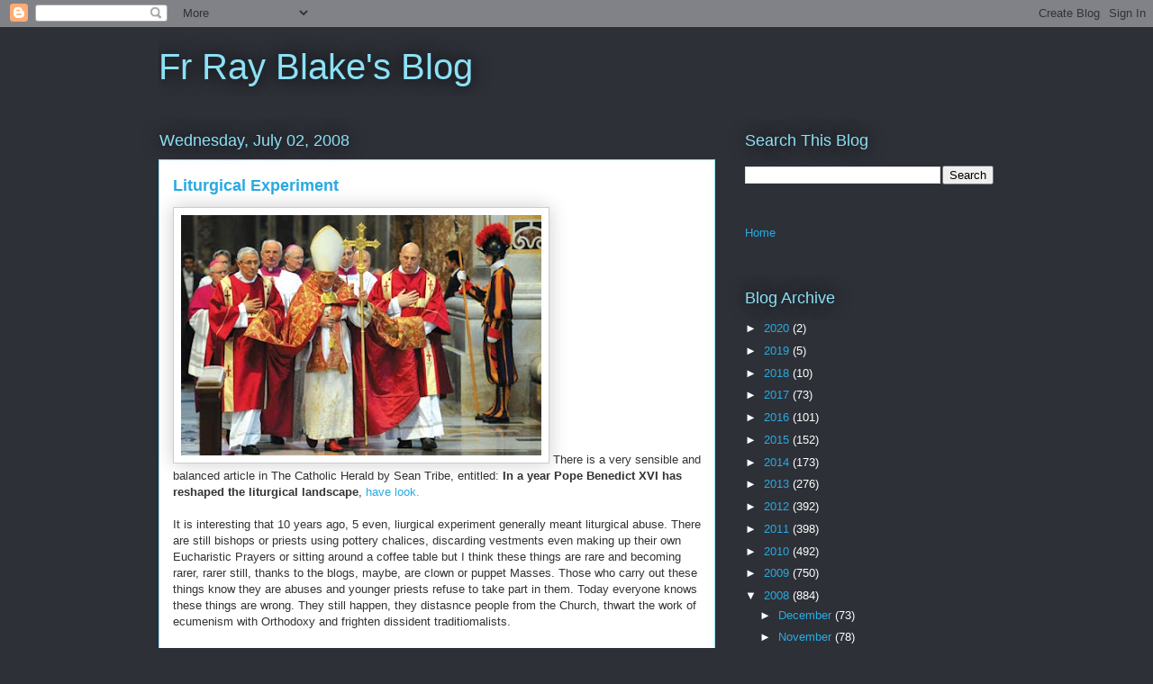

--- FILE ---
content_type: text/html; charset=UTF-8
request_url: https://marymagdalen.blogspot.com/2008/07/liturgical-experiment.html
body_size: 38332
content:
<!DOCTYPE html>
<html class='v2' dir='ltr' lang='en-GB'>
<head>
<link href='https://www.blogger.com/static/v1/widgets/335934321-css_bundle_v2.css' rel='stylesheet' type='text/css'/>
<meta content='width=1100' name='viewport'/>
<meta content='text/html; charset=UTF-8' http-equiv='Content-Type'/>
<meta content='blogger' name='generator'/>
<link href='https://marymagdalen.blogspot.com/favicon.ico' rel='icon' type='image/x-icon'/>
<link href='https://marymagdalen.blogspot.com/2008/07/liturgical-experiment.html' rel='canonical'/>
<link rel="alternate" type="application/atom+xml" title="Fr Ray Blake&#39;s Blog - Atom" href="https://marymagdalen.blogspot.com/feeds/posts/default" />
<link rel="alternate" type="application/rss+xml" title="Fr Ray Blake&#39;s Blog - RSS" href="https://marymagdalen.blogspot.com/feeds/posts/default?alt=rss" />
<link rel="service.post" type="application/atom+xml" title="Fr Ray Blake&#39;s Blog - Atom" href="https://draft.blogger.com/feeds/31069882/posts/default" />

<link rel="alternate" type="application/atom+xml" title="Fr Ray Blake&#39;s Blog - Atom" href="https://marymagdalen.blogspot.com/feeds/2332904704668691979/comments/default" />
<!--Can't find substitution for tag [blog.ieCssRetrofitLinks]-->
<link href='https://blogger.googleusercontent.com/img/b/R29vZ2xl/AVvXsEjzNBbRpPbq3nd6N4iXfpdQZ8ipUjmq0zQUjLfHRUA3QBvtsU9_OXXKXbuiDVBDW9HvfCA0DexVcNKLJQ7eI4zzoLa3h4Wd7UmRmWViexUrP7mo2OKNexqXfnasYflq7fmYQdRrKA/s400/f0000279i.jpg' rel='image_src'/>
<meta content='https://marymagdalen.blogspot.com/2008/07/liturgical-experiment.html' property='og:url'/>
<meta content='Liturgical Experiment' property='og:title'/>
<meta content=' There is a very sensible and balanced article in The Catholic Herald by Sean Tribe, entitled: In a year  Pope Benedict XVI has reshaped the...' property='og:description'/>
<meta content='https://blogger.googleusercontent.com/img/b/R29vZ2xl/AVvXsEjzNBbRpPbq3nd6N4iXfpdQZ8ipUjmq0zQUjLfHRUA3QBvtsU9_OXXKXbuiDVBDW9HvfCA0DexVcNKLJQ7eI4zzoLa3h4Wd7UmRmWViexUrP7mo2OKNexqXfnasYflq7fmYQdRrKA/w1200-h630-p-k-no-nu/f0000279i.jpg' property='og:image'/>
<title>Fr Ray Blake's Blog: Liturgical Experiment</title>
<style id='page-skin-1' type='text/css'><!--
/*
-----------------------------------------------
Blogger Template Style
Name:     Awesome Inc.
Designer: Tina Chen
URL:      tinachen.org
----------------------------------------------- */
/* Content
----------------------------------------------- */
body {
font: normal normal 13px Arial, Tahoma, Helvetica, FreeSans, sans-serif;
color: #333333;
background: #2d3037 none repeat scroll top left;
}
html body .content-outer {
min-width: 0;
max-width: 100%;
width: 100%;
}
a:link {
text-decoration: none;
color: #29aae1;
}
a:visited {
text-decoration: none;
color: #015782;
}
a:hover {
text-decoration: underline;
color: #29aae1;
}
.body-fauxcolumn-outer .cap-top {
position: absolute;
z-index: 1;
height: 276px;
width: 100%;
background: transparent none repeat-x scroll top left;
_background-image: none;
}
/* Columns
----------------------------------------------- */
.content-inner {
padding: 0;
}
.header-inner .section {
margin: 0 16px;
}
.tabs-inner .section {
margin: 0 16px;
}
.main-inner {
padding-top: 55px;
}
.main-inner .column-center-inner,
.main-inner .column-left-inner,
.main-inner .column-right-inner {
padding: 0 5px;
}
*+html body .main-inner .column-center-inner {
margin-top: -55px;
}
#layout .main-inner .column-center-inner {
margin-top: 0;
}
/* Header
----------------------------------------------- */
.header-outer {
margin: 0 0 15px 0;
background: transparent none repeat scroll 0 0;
}
.Header h1 {
font: normal normal 40px Arial, Tahoma, Helvetica, FreeSans, sans-serif;
color: #8ce1f5;
text-shadow: 0 0 20px #000000;
}
.Header h1 a {
color: #8ce1f5;
}
.Header .description {
font: normal normal 18px Arial, Tahoma, Helvetica, FreeSans, sans-serif;
color: #ffffff;
}
.header-inner .Header .titlewrapper,
.header-inner .Header .descriptionwrapper {
padding-left: 0;
padding-right: 0;
margin-bottom: 0;
}
.header-inner .Header .titlewrapper {
padding-top: 22px;
}
/* Tabs
----------------------------------------------- */
.tabs-outer {
overflow: hidden;
position: relative;
background: #29aae1 url(https://resources.blogblog.com/blogblog/data/1kt/awesomeinc/tabs_gradient_light.png) repeat scroll 0 0;
}
#layout .tabs-outer {
overflow: visible;
}
.tabs-cap-top, .tabs-cap-bottom {
position: absolute;
width: 100%;
border-top: 1px solid #2d3037;
}
.tabs-cap-bottom {
bottom: 0;
}
.tabs-inner .widget li a {
display: inline-block;
margin: 0;
padding: .6em 1.5em;
font: normal normal 13px Arial, Tahoma, Helvetica, FreeSans, sans-serif;
color: #ffffff;
border-top: 1px solid #2d3037;
border-bottom: 1px solid #2d3037;
border-left: 1px solid #2d3037;
height: 16px;
line-height: 16px;
}
.tabs-inner .widget li:last-child a {
border-right: 1px solid #2d3037;
}
.tabs-inner .widget li.selected a, .tabs-inner .widget li a:hover {
background: #01689c url(https://resources.blogblog.com/blogblog/data/1kt/awesomeinc/tabs_gradient_light.png) repeat-x scroll 0 -100px;
color: #ffffff;
}
/* Headings
----------------------------------------------- */
h2 {
font: normal normal 18px Arial, Tahoma, Helvetica, FreeSans, sans-serif;
color: #8ce1f5;
}
/* Widgets
----------------------------------------------- */
.main-inner .section {
margin: 0 27px;
padding: 0;
}
.main-inner .column-left-outer,
.main-inner .column-right-outer {
margin-top: -3.3em;
}
#layout .main-inner .column-left-outer,
#layout .main-inner .column-right-outer {
margin-top: 0;
}
.main-inner .column-left-inner,
.main-inner .column-right-inner {
background: transparent none repeat 0 0;
-moz-box-shadow: 0 0 0 rgba(0, 0, 0, .2);
-webkit-box-shadow: 0 0 0 rgba(0, 0, 0, .2);
-goog-ms-box-shadow: 0 0 0 rgba(0, 0, 0, .2);
box-shadow: 0 0 0 rgba(0, 0, 0, .2);
-moz-border-radius: 0;
-webkit-border-radius: 0;
-goog-ms-border-radius: 0;
border-radius: 0;
}
#layout .main-inner .column-left-inner,
#layout .main-inner .column-right-inner {
margin-top: 0;
}
.sidebar .widget {
font: normal normal 13px Arial, Tahoma, Helvetica, FreeSans, sans-serif;
color: #ffffff;
}
.sidebar .widget a:link {
color: #29aae1;
}
.sidebar .widget a:visited {
color: #015782;
}
.sidebar .widget a:hover {
color: #29aae1;
}
.sidebar .widget h2 {
text-shadow: 0 0 20px #000000;
}
.main-inner .widget {
background-color: transparent;
border: 1px solid transparent;
padding: 0 0 15px;
margin: 20px -16px;
-moz-box-shadow: 0 0 0 rgba(0, 0, 0, .2);
-webkit-box-shadow: 0 0 0 rgba(0, 0, 0, .2);
-goog-ms-box-shadow: 0 0 0 rgba(0, 0, 0, .2);
box-shadow: 0 0 0 rgba(0, 0, 0, .2);
-moz-border-radius: 0;
-webkit-border-radius: 0;
-goog-ms-border-radius: 0;
border-radius: 0;
}
.main-inner .widget h2 {
margin: 0 -0;
padding: .6em 0 .5em;
border-bottom: 1px solid transparent;
}
.footer-inner .widget h2 {
padding: 0 0 .4em;
border-bottom: 1px solid transparent;
}
.main-inner .widget h2 + div, .footer-inner .widget h2 + div {
border-top: 0 solid transparent;
padding-top: 8px;
}
.main-inner .widget .widget-content {
margin: 0 -0;
padding: 7px 0 0;
}
.main-inner .widget ul, .main-inner .widget #ArchiveList ul.flat {
margin: -8px -15px 0;
padding: 0;
list-style: none;
}
.main-inner .widget #ArchiveList {
margin: -8px 0 0;
}
.main-inner .widget ul li, .main-inner .widget #ArchiveList ul.flat li {
padding: .5em 15px;
text-indent: 0;
color: #ffffff;
border-top: 0 solid transparent;
border-bottom: 1px solid transparent;
}
.main-inner .widget #ArchiveList ul li {
padding-top: .25em;
padding-bottom: .25em;
}
.main-inner .widget ul li:first-child, .main-inner .widget #ArchiveList ul.flat li:first-child {
border-top: none;
}
.main-inner .widget ul li:last-child, .main-inner .widget #ArchiveList ul.flat li:last-child {
border-bottom: none;
}
.post-body {
position: relative;
}
.main-inner .widget .post-body ul {
padding: 0 2.5em;
margin: .5em 0;
list-style: disc;
}
.main-inner .widget .post-body ul li {
padding: 0.25em 0;
margin-bottom: .25em;
color: #333333;
border: none;
}
.footer-inner .widget ul {
padding: 0;
list-style: none;
}
.widget .zippy {
color: #ffffff;
}
/* Posts
----------------------------------------------- */
body .main-inner .Blog {
padding: 0;
margin-bottom: 1em;
background-color: transparent;
border: none;
-moz-box-shadow: 0 0 0 rgba(0, 0, 0, 0);
-webkit-box-shadow: 0 0 0 rgba(0, 0, 0, 0);
-goog-ms-box-shadow: 0 0 0 rgba(0, 0, 0, 0);
box-shadow: 0 0 0 rgba(0, 0, 0, 0);
}
.main-inner .section:last-child .Blog:last-child {
padding: 0;
margin-bottom: 1em;
}
.main-inner .widget h2.date-header {
margin: 0 -15px 1px;
padding: 0 0 0 0;
font: normal normal 18px Arial, Tahoma, Helvetica, FreeSans, sans-serif;
color: #8ce1f5;
background: transparent none no-repeat fixed center center;
border-top: 0 solid transparent;
border-bottom: 1px solid transparent;
-moz-border-radius-topleft: 0;
-moz-border-radius-topright: 0;
-webkit-border-top-left-radius: 0;
-webkit-border-top-right-radius: 0;
border-top-left-radius: 0;
border-top-right-radius: 0;
position: absolute;
bottom: 100%;
left: 0;
text-shadow: 0 0 20px #000000;
}
.main-inner .widget h2.date-header span {
font: normal normal 18px Arial, Tahoma, Helvetica, FreeSans, sans-serif;
display: block;
padding: .5em 15px;
border-left: 0 solid transparent;
border-right: 0 solid transparent;
}
.date-outer {
position: relative;
margin: 55px 0 20px;
padding: 0 15px;
background-color: #ffffff;
border: 1px solid #8ce1f5;
-moz-box-shadow: 0 0 0 rgba(0, 0, 0, .2);
-webkit-box-shadow: 0 0 0 rgba(0, 0, 0, .2);
-goog-ms-box-shadow: 0 0 0 rgba(0, 0, 0, .2);
box-shadow: 0 0 0 rgba(0, 0, 0, .2);
-moz-border-radius: 0;
-webkit-border-radius: 0;
-goog-ms-border-radius: 0;
border-radius: 0;
}
.date-outer:first-child {
margin-top: 0;
}
.date-outer:last-child {
margin-bottom: 0;
-moz-border-radius-bottomleft: 0;
-moz-border-radius-bottomright: 0;
-webkit-border-bottom-left-radius: 0;
-webkit-border-bottom-right-radius: 0;
-goog-ms-border-bottom-left-radius: 0;
-goog-ms-border-bottom-right-radius: 0;
border-bottom-left-radius: 0;
border-bottom-right-radius: 0;
}
.date-posts {
margin: 0 -0;
padding: 0 0;
clear: both;
}
.post-outer, .inline-ad {
border-top: 1px solid #8ce1f5;
margin: 0 -0;
padding: 15px 0;
}
.post-outer {
padding-bottom: 10px;
}
.post-outer:first-child {
padding-top: 10px;
border-top: none;
}
.post-outer:last-child, .inline-ad:last-child {
border-bottom: none;
}
.post-body {
position: relative;
}
.post-body img {
padding: 8px;
background: #ffffff;
border: 1px solid #cccccc;
-moz-box-shadow: 0 0 20px rgba(0, 0, 0, .2);
-webkit-box-shadow: 0 0 20px rgba(0, 0, 0, .2);
box-shadow: 0 0 20px rgba(0, 0, 0, .2);
-moz-border-radius: 0;
-webkit-border-radius: 0;
border-radius: 0;
}
h3.post-title, h4 {
font: normal bold 18px Arial, Tahoma, Helvetica, FreeSans, sans-serif;
color: #29aae1;
}
h3.post-title a {
font: normal bold 18px Arial, Tahoma, Helvetica, FreeSans, sans-serif;
color: #29aae1;
}
h3.post-title a:hover {
color: #29aae1;
text-decoration: underline;
}
.post-header {
margin: 0 0 1em;
}
.post-body {
line-height: 1.4;
}
.post-outer h2 {
color: #333333;
}
.post-footer {
margin: 1.5em 0 0;
}
#blog-pager {
padding: 15px;
font-size: 120%;
background-color: transparent;
border: 1px solid transparent;
-moz-box-shadow: 0 0 0 rgba(0, 0, 0, .2);
-webkit-box-shadow: 0 0 0 rgba(0, 0, 0, .2);
-goog-ms-box-shadow: 0 0 0 rgba(0, 0, 0, .2);
box-shadow: 0 0 0 rgba(0, 0, 0, .2);
-moz-border-radius: 0;
-webkit-border-radius: 0;
-goog-ms-border-radius: 0;
border-radius: 0;
-moz-border-radius-topleft: 0;
-moz-border-radius-topright: 0;
-webkit-border-top-left-radius: 0;
-webkit-border-top-right-radius: 0;
-goog-ms-border-top-left-radius: 0;
-goog-ms-border-top-right-radius: 0;
border-top-left-radius: 0;
border-top-right-radius-topright: 0;
margin-top: 0;
}
.blog-feeds, .post-feeds {
margin: 1em 0;
text-align: center;
color: #ffffff;
}
.blog-feeds a, .post-feeds a {
color: #29aae1;
}
.blog-feeds a:visited, .post-feeds a:visited {
color: #015782;
}
.blog-feeds a:hover, .post-feeds a:hover {
color: #29aae1;
}
.post-outer .comments {
margin-top: 2em;
}
/* Comments
----------------------------------------------- */
.comments .comments-content .icon.blog-author {
background-repeat: no-repeat;
background-image: url([data-uri]);
}
.comments .comments-content .loadmore a {
border-top: 1px solid #2d3037;
border-bottom: 1px solid #2d3037;
}
.comments .continue {
border-top: 2px solid #2d3037;
}
/* Footer
----------------------------------------------- */
.footer-outer {
margin: -0 0 -1px;
padding: 0 0 0;
color: #ffffff;
overflow: hidden;
}
.footer-fauxborder-left {
border-top: 1px solid transparent;
background: transparent none repeat scroll 0 0;
-moz-box-shadow: 0 0 0 rgba(0, 0, 0, .2);
-webkit-box-shadow: 0 0 0 rgba(0, 0, 0, .2);
-goog-ms-box-shadow: 0 0 0 rgba(0, 0, 0, .2);
box-shadow: 0 0 0 rgba(0, 0, 0, .2);
margin: 0 -0;
}
/* Mobile
----------------------------------------------- */
body.mobile {
background-size: auto;
}
.mobile .body-fauxcolumn-outer {
background: transparent none repeat scroll top left;
}
*+html body.mobile .main-inner .column-center-inner {
margin-top: 0;
}
.mobile .main-inner .widget {
padding: 0 0 15px;
}
.mobile .main-inner .widget h2 + div,
.mobile .footer-inner .widget h2 + div {
border-top: none;
padding-top: 0;
}
.mobile .footer-inner .widget h2 {
padding: 0.5em 0;
border-bottom: none;
}
.mobile .main-inner .widget .widget-content {
margin: 0;
padding: 7px 0 0;
}
.mobile .main-inner .widget ul,
.mobile .main-inner .widget #ArchiveList ul.flat {
margin: 0 -15px 0;
}
.mobile .main-inner .widget h2.date-header {
left: 0;
}
.mobile .date-header span {
padding: 0.4em 0;
}
.mobile .date-outer:first-child {
margin-bottom: 0;
border: 1px solid #8ce1f5;
-moz-border-radius-topleft: 0;
-moz-border-radius-topright: 0;
-webkit-border-top-left-radius: 0;
-webkit-border-top-right-radius: 0;
-goog-ms-border-top-left-radius: 0;
-goog-ms-border-top-right-radius: 0;
border-top-left-radius: 0;
border-top-right-radius: 0;
}
.mobile .date-outer {
border-color: #8ce1f5;
border-width: 0 1px 1px;
}
.mobile .date-outer:last-child {
margin-bottom: 0;
}
.mobile .main-inner {
padding: 0;
}
.mobile .header-inner .section {
margin: 0;
}
.mobile .post-outer, .mobile .inline-ad {
padding: 5px 0;
}
.mobile .tabs-inner .section {
margin: 0 10px;
}
.mobile .main-inner .widget h2 {
margin: 0;
padding: 0;
}
.mobile .main-inner .widget h2.date-header span {
padding: 0;
}
.mobile .main-inner .widget .widget-content {
margin: 0;
padding: 7px 0 0;
}
.mobile #blog-pager {
border: 1px solid transparent;
background: transparent none repeat scroll 0 0;
}
.mobile .main-inner .column-left-inner,
.mobile .main-inner .column-right-inner {
background: transparent none repeat 0 0;
-moz-box-shadow: none;
-webkit-box-shadow: none;
-goog-ms-box-shadow: none;
box-shadow: none;
}
.mobile .date-posts {
margin: 0;
padding: 0;
}
.mobile .footer-fauxborder-left {
margin: 0;
border-top: inherit;
}
.mobile .main-inner .section:last-child .Blog:last-child {
margin-bottom: 0;
}
.mobile-index-contents {
color: #333333;
}
.mobile .mobile-link-button {
background: #29aae1 url(https://resources.blogblog.com/blogblog/data/1kt/awesomeinc/tabs_gradient_light.png) repeat scroll 0 0;
}
.mobile-link-button a:link, .mobile-link-button a:visited {
color: #ffffff;
}
.mobile .tabs-inner .PageList .widget-content {
background: transparent;
border-top: 1px solid;
border-color: #2d3037;
color: #ffffff;
}
.mobile .tabs-inner .PageList .widget-content .pagelist-arrow {
border-left: 1px solid #2d3037;
}

--></style>
<style id='template-skin-1' type='text/css'><!--
body {
min-width: 960px;
}
.content-outer, .content-fauxcolumn-outer, .region-inner {
min-width: 960px;
max-width: 960px;
_width: 960px;
}
.main-inner .columns {
padding-left: 0;
padding-right: 310px;
}
.main-inner .fauxcolumn-center-outer {
left: 0;
right: 310px;
/* IE6 does not respect left and right together */
_width: expression(this.parentNode.offsetWidth -
parseInt("0") -
parseInt("310px") + 'px');
}
.main-inner .fauxcolumn-left-outer {
width: 0;
}
.main-inner .fauxcolumn-right-outer {
width: 310px;
}
.main-inner .column-left-outer {
width: 0;
right: 100%;
margin-left: -0;
}
.main-inner .column-right-outer {
width: 310px;
margin-right: -310px;
}
#layout {
min-width: 0;
}
#layout .content-outer {
min-width: 0;
width: 800px;
}
#layout .region-inner {
min-width: 0;
width: auto;
}
body#layout div.add_widget {
padding: 8px;
}
body#layout div.add_widget a {
margin-left: 32px;
}
--></style>
<link href='https://draft.blogger.com/dyn-css/authorization.css?targetBlogID=31069882&amp;zx=0026fb87-0468-4f2e-bc40-8299b94f2089' media='none' onload='if(media!=&#39;all&#39;)media=&#39;all&#39;' rel='stylesheet'/><noscript><link href='https://draft.blogger.com/dyn-css/authorization.css?targetBlogID=31069882&amp;zx=0026fb87-0468-4f2e-bc40-8299b94f2089' rel='stylesheet'/></noscript>
<meta name='google-adsense-platform-account' content='ca-host-pub-1556223355139109'/>
<meta name='google-adsense-platform-domain' content='blogspot.com'/>

</head>
<body class='loading variant-icy'>
<div class='navbar section' id='navbar' name='Navbar'><div class='widget Navbar' data-version='1' id='Navbar1'><script type="text/javascript">
    function setAttributeOnload(object, attribute, val) {
      if(window.addEventListener) {
        window.addEventListener('load',
          function(){ object[attribute] = val; }, false);
      } else {
        window.attachEvent('onload', function(){ object[attribute] = val; });
      }
    }
  </script>
<div id="navbar-iframe-container"></div>
<script type="text/javascript" src="https://apis.google.com/js/platform.js"></script>
<script type="text/javascript">
      gapi.load("gapi.iframes:gapi.iframes.style.bubble", function() {
        if (gapi.iframes && gapi.iframes.getContext) {
          gapi.iframes.getContext().openChild({
              url: 'https://draft.blogger.com/navbar/31069882?po\x3d2332904704668691979\x26origin\x3dhttps://marymagdalen.blogspot.com',
              where: document.getElementById("navbar-iframe-container"),
              id: "navbar-iframe"
          });
        }
      });
    </script><script type="text/javascript">
(function() {
var script = document.createElement('script');
script.type = 'text/javascript';
script.src = '//pagead2.googlesyndication.com/pagead/js/google_top_exp.js';
var head = document.getElementsByTagName('head')[0];
if (head) {
head.appendChild(script);
}})();
</script>
</div></div>
<div class='body-fauxcolumns'>
<div class='fauxcolumn-outer body-fauxcolumn-outer'>
<div class='cap-top'>
<div class='cap-left'></div>
<div class='cap-right'></div>
</div>
<div class='fauxborder-left'>
<div class='fauxborder-right'></div>
<div class='fauxcolumn-inner'>
</div>
</div>
<div class='cap-bottom'>
<div class='cap-left'></div>
<div class='cap-right'></div>
</div>
</div>
</div>
<div class='content'>
<div class='content-fauxcolumns'>
<div class='fauxcolumn-outer content-fauxcolumn-outer'>
<div class='cap-top'>
<div class='cap-left'></div>
<div class='cap-right'></div>
</div>
<div class='fauxborder-left'>
<div class='fauxborder-right'></div>
<div class='fauxcolumn-inner'>
</div>
</div>
<div class='cap-bottom'>
<div class='cap-left'></div>
<div class='cap-right'></div>
</div>
</div>
</div>
<div class='content-outer'>
<div class='content-cap-top cap-top'>
<div class='cap-left'></div>
<div class='cap-right'></div>
</div>
<div class='fauxborder-left content-fauxborder-left'>
<div class='fauxborder-right content-fauxborder-right'></div>
<div class='content-inner'>
<header>
<div class='header-outer'>
<div class='header-cap-top cap-top'>
<div class='cap-left'></div>
<div class='cap-right'></div>
</div>
<div class='fauxborder-left header-fauxborder-left'>
<div class='fauxborder-right header-fauxborder-right'></div>
<div class='region-inner header-inner'>
<div class='header section' id='header' name='Header'><div class='widget Header' data-version='1' id='Header1'>
<div id='header-inner'>
<div class='titlewrapper'>
<h1 class='title'>
<a href='https://marymagdalen.blogspot.com/'>
Fr Ray Blake's Blog
</a>
</h1>
</div>
<div class='descriptionwrapper'>
<p class='description'><span>
</span></p>
</div>
</div>
</div></div>
</div>
</div>
<div class='header-cap-bottom cap-bottom'>
<div class='cap-left'></div>
<div class='cap-right'></div>
</div>
</div>
</header>
<div class='tabs-outer'>
<div class='tabs-cap-top cap-top'>
<div class='cap-left'></div>
<div class='cap-right'></div>
</div>
<div class='fauxborder-left tabs-fauxborder-left'>
<div class='fauxborder-right tabs-fauxborder-right'></div>
<div class='region-inner tabs-inner'>
<div class='tabs no-items section' id='crosscol' name='Cross-column'></div>
<div class='tabs no-items section' id='crosscol-overflow' name='Cross-Column 2'></div>
</div>
</div>
<div class='tabs-cap-bottom cap-bottom'>
<div class='cap-left'></div>
<div class='cap-right'></div>
</div>
</div>
<div class='main-outer'>
<div class='main-cap-top cap-top'>
<div class='cap-left'></div>
<div class='cap-right'></div>
</div>
<div class='fauxborder-left main-fauxborder-left'>
<div class='fauxborder-right main-fauxborder-right'></div>
<div class='region-inner main-inner'>
<div class='columns fauxcolumns'>
<div class='fauxcolumn-outer fauxcolumn-center-outer'>
<div class='cap-top'>
<div class='cap-left'></div>
<div class='cap-right'></div>
</div>
<div class='fauxborder-left'>
<div class='fauxborder-right'></div>
<div class='fauxcolumn-inner'>
</div>
</div>
<div class='cap-bottom'>
<div class='cap-left'></div>
<div class='cap-right'></div>
</div>
</div>
<div class='fauxcolumn-outer fauxcolumn-left-outer'>
<div class='cap-top'>
<div class='cap-left'></div>
<div class='cap-right'></div>
</div>
<div class='fauxborder-left'>
<div class='fauxborder-right'></div>
<div class='fauxcolumn-inner'>
</div>
</div>
<div class='cap-bottom'>
<div class='cap-left'></div>
<div class='cap-right'></div>
</div>
</div>
<div class='fauxcolumn-outer fauxcolumn-right-outer'>
<div class='cap-top'>
<div class='cap-left'></div>
<div class='cap-right'></div>
</div>
<div class='fauxborder-left'>
<div class='fauxborder-right'></div>
<div class='fauxcolumn-inner'>
</div>
</div>
<div class='cap-bottom'>
<div class='cap-left'></div>
<div class='cap-right'></div>
</div>
</div>
<!-- corrects IE6 width calculation -->
<div class='columns-inner'>
<div class='column-center-outer'>
<div class='column-center-inner'>
<div class='main section' id='main' name='Main'><div class='widget Blog' data-version='1' id='Blog1'>
<div class='blog-posts hfeed'>

          <div class="date-outer">
        
<h2 class='date-header'><span>Wednesday, July 02, 2008</span></h2>

          <div class="date-posts">
        
<div class='post-outer'>
<div class='post hentry uncustomized-post-template' itemprop='blogPost' itemscope='itemscope' itemtype='http://schema.org/BlogPosting'>
<meta content='https://blogger.googleusercontent.com/img/b/R29vZ2xl/AVvXsEjzNBbRpPbq3nd6N4iXfpdQZ8ipUjmq0zQUjLfHRUA3QBvtsU9_OXXKXbuiDVBDW9HvfCA0DexVcNKLJQ7eI4zzoLa3h4Wd7UmRmWViexUrP7mo2OKNexqXfnasYflq7fmYQdRrKA/s400/f0000279i.jpg' itemprop='image_url'/>
<meta content='31069882' itemprop='blogId'/>
<meta content='2332904704668691979' itemprop='postId'/>
<a name='2332904704668691979'></a>
<h3 class='post-title entry-title' itemprop='name'>
Liturgical Experiment
</h3>
<div class='post-header'>
<div class='post-header-line-1'></div>
</div>
<div class='post-body entry-content' id='post-body-2332904704668691979' itemprop='description articleBody'>
<a href="https://blogger.googleusercontent.com/img/b/R29vZ2xl/AVvXsEjzNBbRpPbq3nd6N4iXfpdQZ8ipUjmq0zQUjLfHRUA3QBvtsU9_OXXKXbuiDVBDW9HvfCA0DexVcNKLJQ7eI4zzoLa3h4Wd7UmRmWViexUrP7mo2OKNexqXfnasYflq7fmYQdRrKA/s1600-h/f0000279i.jpg"><img alt="" border="0" id="BLOGGER_PHOTO_ID_5218484856098520834" src="https://blogger.googleusercontent.com/img/b/R29vZ2xl/AVvXsEjzNBbRpPbq3nd6N4iXfpdQZ8ipUjmq0zQUjLfHRUA3QBvtsU9_OXXKXbuiDVBDW9HvfCA0DexVcNKLJQ7eI4zzoLa3h4Wd7UmRmWViexUrP7mo2OKNexqXfnasYflq7fmYQdRrKA/s400/f0000279i.jpg" style="CURSOR: hand" /></a> There is a very sensible and balanced article in The Catholic Herald by Sean Tribe, entitled: <strong>In a year</strong> <strong>Pope Benedict XVI has reshaped the liturgical landscape</strong>, <a href="http://www.catholicherald.co.uk/features/f0000279.shtml">have look.</a><br /><br />It is interesting that 10 years ago, 5 even, liurgical experiment generally meant liturgical abuse. There are still bishops or priests using pottery chalices, discarding vestments even making up their own Eucharistic Prayers or sitting around a coffee table but I think these things are rare and becoming rarer, rarer still, thanks to the blogs, maybe, are clown or puppet Masses. Those who carry out these things know they are abuses and younger priests refuse to take part in them. Today everyone knows these things are wrong. They still happen, they distasnce people from the Church, thwart the work of ecumenism with Orthodoxy and frighten dissident traditiomalists.<br /><br />Liturgical "experiment" nowadays seems to be about the use of silence, not microphoning the Eucharitic Prayer, finding ways of using the General Intercessions so they are not the most tedious part of the Mass.<br />I was talking to a priest recently who was planning to experiment with a children's Mass, using the Low Mass in EF with hymns and prayers led by a deacon. He was trying to unite what they understand by prayer with praying the Mass.<br />Other experiments I hear of in the OF are the reintroduction of chant, using an increased amount of Latin, using a quieter voice for prayer, even looking towards the crucifix at the doxologies of collects etc. Here, we have introduced a twice weekly ad orientem Mass.<br />The good experiments are those which involve an intelligent reading of the rubrics and conformity to them, with a strong reference to tradition and continuity, rather than rupture and doubtful archeology.<br /><br />I don't want to hear about horror stories but I would be interested to know about good experiments.
<div style='clear: both;'></div>
</div>
<div class='post-footer'>
<div class='post-footer-line post-footer-line-1'>
<span class='post-author vcard'>
</span>
<span class='post-timestamp'>
at
<meta content='https://marymagdalen.blogspot.com/2008/07/liturgical-experiment.html' itemprop='url'/>
<a class='timestamp-link' href='https://marymagdalen.blogspot.com/2008/07/liturgical-experiment.html' rel='bookmark' title='permanent link'><abbr class='published' itemprop='datePublished' title='2008-07-02T19:23:00+01:00'>July 02, 2008</abbr></a>
</span>
<span class='post-comment-link'>
</span>
<span class='post-icons'>
<span class='item-action'>
<a href='https://draft.blogger.com/email-post/31069882/2332904704668691979' title='Email Post'>
<img alt='' class='icon-action' height='13' src='https://resources.blogblog.com/img/icon18_email.gif' width='18'/>
</a>
</span>
<span class='item-control blog-admin pid-270076092'>
<a href='https://draft.blogger.com/post-edit.g?blogID=31069882&postID=2332904704668691979&from=pencil' title='Edit Post'>
<img alt='' class='icon-action' height='18' src='https://resources.blogblog.com/img/icon18_edit_allbkg.gif' width='18'/>
</a>
</span>
</span>
<div class='post-share-buttons goog-inline-block'>
<a class='goog-inline-block share-button sb-email' href='https://draft.blogger.com/share-post.g?blogID=31069882&postID=2332904704668691979&target=email' target='_blank' title='Email This'><span class='share-button-link-text'>Email This</span></a><a class='goog-inline-block share-button sb-blog' href='https://draft.blogger.com/share-post.g?blogID=31069882&postID=2332904704668691979&target=blog' onclick='window.open(this.href, "_blank", "height=270,width=475"); return false;' target='_blank' title='BlogThis!'><span class='share-button-link-text'>BlogThis!</span></a><a class='goog-inline-block share-button sb-twitter' href='https://draft.blogger.com/share-post.g?blogID=31069882&postID=2332904704668691979&target=twitter' target='_blank' title='Share to X'><span class='share-button-link-text'>Share to X</span></a><a class='goog-inline-block share-button sb-facebook' href='https://draft.blogger.com/share-post.g?blogID=31069882&postID=2332904704668691979&target=facebook' onclick='window.open(this.href, "_blank", "height=430,width=640"); return false;' target='_blank' title='Share to Facebook'><span class='share-button-link-text'>Share to Facebook</span></a><a class='goog-inline-block share-button sb-pinterest' href='https://draft.blogger.com/share-post.g?blogID=31069882&postID=2332904704668691979&target=pinterest' target='_blank' title='Share to Pinterest'><span class='share-button-link-text'>Share to Pinterest</span></a>
</div>
</div>
<div class='post-footer-line post-footer-line-2'>
<span class='post-labels'>
</span>
</div>
<div class='post-footer-line post-footer-line-3'>
<span class='post-location'>
</span>
</div>
</div>
</div>
<div class='comments' id='comments'>
<a name='comments'></a>
<h4>8 comments:</h4>
<div id='Blog1_comments-block-wrapper'>
<dl class='avatar-comment-indent' id='comments-block'>
<dt class='comment-author ' id='c2474220006890785343'>
<a name='c2474220006890785343'></a>
<div class="avatar-image-container avatar-stock"><span dir="ltr"><img src="//resources.blogblog.com/img/blank.gif" width="35" height="35" alt="" title="Anonymous">

</span></div>
Anonymous
said...
</dt>
<dd class='comment-body' id='Blog1_cmt-2474220006890785343'>
<p>
Well, there is a priest in Coventry who has introduced the Pater Noster (sung) into the Sunday Mass. God Bless Him. It`s a start, isn`t it.<BR/><BR/>I just can`t yet justify the 128 mile round trip for it.<BR/><BR/>(Can anyone beat &#163;1.21 a litre at the moment ?)<BR/><BR/>Does anyone know how to use red diesel without getting caught. It`s a serious consideration in these times.
</p>
</dd>
<dd class='comment-footer'>
<span class='comment-timestamp'>
<a href='https://marymagdalen.blogspot.com/2008/07/liturgical-experiment.html?showComment=1215028320000#c2474220006890785343' title='comment permalink'>
2/7/08 8:52 pm
</a>
<span class='item-control blog-admin pid-146337338'>
<a class='comment-delete' href='https://draft.blogger.com/comment/delete/31069882/2474220006890785343' title='Delete Comment'>
<img src='https://resources.blogblog.com/img/icon_delete13.gif'/>
</a>
</span>
</span>
</dd>
<dt class='comment-author ' id='c5231872472995864179'>
<a name='c5231872472995864179'></a>
<div class="avatar-image-container vcard"><span dir="ltr"><a href="https://draft.blogger.com/profile/13682019625346594568" target="" rel="nofollow" onclick="" class="avatar-hovercard" id="av-5231872472995864179-13682019625346594568"><img src="https://resources.blogblog.com/img/blank.gif" width="35" height="35" class="delayLoad" style="display: none;" longdesc="//4.bp.blogspot.com/-jJXjWVkVz30/Z8tQorPs-2I/AAAAAAAAj5Y/RWBMQidIuC0sK2swfaDe0GEf0XSEa6SfgCK4BGAYYCw/s35/Phi-green-trans.png" alt="" title="Physiocrat">

<noscript><img src="//4.bp.blogspot.com/-jJXjWVkVz30/Z8tQorPs-2I/AAAAAAAAj5Y/RWBMQidIuC0sK2swfaDe0GEf0XSEa6SfgCK4BGAYYCw/s35/Phi-green-trans.png" width="35" height="35" class="photo" alt=""></noscript></a></span></div>
<a href='https://draft.blogger.com/profile/13682019625346594568' rel='nofollow'>Physiocrat</a>
said...
</dt>
<dd class='comment-body' id='Blog1_cmt-5231872472995864179'>
<p>
Talking of liturgy for schools, it used to be commonplace for children to learn Gregorian Chant, and there was a two-volume book called Plainsong for Schools.<BR/><BR/>I have scanned my old copy of the two volumes and cleaned up a few pages. Most of the work has now been done and they have come up quite clean after a little bit more work. The volumes could easily be printed by any publisher who wanted to reissue the book, subject to copyright clearance from whoever owns it, if anyone, probably Desclee of Tournai.<BR/><BR/>Not only would the books be good for children - they would also make a good parish hymn book.<BR/><BR/>If anyone is interested, please pass this information on.
</p>
</dd>
<dd class='comment-footer'>
<span class='comment-timestamp'>
<a href='https://marymagdalen.blogspot.com/2008/07/liturgical-experiment.html?showComment=1215030180000#c5231872472995864179' title='comment permalink'>
2/7/08 9:23 pm
</a>
<span class='item-control blog-admin pid-31579279'>
<a class='comment-delete' href='https://draft.blogger.com/comment/delete/31069882/5231872472995864179' title='Delete Comment'>
<img src='https://resources.blogblog.com/img/icon_delete13.gif'/>
</a>
</span>
</span>
</dd>
<dt class='comment-author ' id='c3625914006698814857'>
<a name='c3625914006698814857'></a>
<div class="avatar-image-container avatar-stock"><span dir="ltr"><a href="https://draft.blogger.com/profile/03706938507885553293" target="" rel="nofollow" onclick="" class="avatar-hovercard" id="av-3625914006698814857-03706938507885553293"><img src="//www.blogger.com/img/blogger_logo_round_35.png" width="35" height="35" alt="" title="Anagnostis">

</a></span></div>
<a href='https://draft.blogger.com/profile/03706938507885553293' rel='nofollow'>Anagnostis</a>
said...
</dt>
<dd class='comment-body' id='Blog1_cmt-3625914006698814857'>
<p>
When I lived in Athens twenty years ago, the principal Sunday Mass in the Cathedral was with Latin polyphony, versus populo, but communion on the tongue only. Weekday Masses were ad orientem "Low Masses" (Novus Ordo, of course) at a side chapel.  I wonder if any of that has changed in the interim.  I'd love to know. I was married to my first wife (RIP) in that cathedral.<BR/><BR/>Anyway, they managed the "bidding prayers" extremely well - they simply imported the Byzantine litany, same chant and everything.  IIRC from Alcuin Read, when it was originally proposed in the 1950's to introduce  a prex fidelium into the Roman Rite, the Byzantine Litany was suggested as an example, but rejected because the reformers wanted something ad-hoc and informal.  Of course, it doesn't work.  A set text, solemnly chanted by the deacon (or server) facing east but standing in the nave and with the people chanting the short response works perfectly.  It's solemn, dramatic, liturgically sound and fully in the spirit of "active participation".
</p>
</dd>
<dd class='comment-footer'>
<span class='comment-timestamp'>
<a href='https://marymagdalen.blogspot.com/2008/07/liturgical-experiment.html?showComment=1215031860000#c3625914006698814857' title='comment permalink'>
2/7/08 9:51 pm
</a>
<span class='item-control blog-admin pid-1644516741'>
<a class='comment-delete' href='https://draft.blogger.com/comment/delete/31069882/3625914006698814857' title='Delete Comment'>
<img src='https://resources.blogblog.com/img/icon_delete13.gif'/>
</a>
</span>
</span>
</dd>
<dt class='comment-author ' id='c8664388444376568205'>
<a name='c8664388444376568205'></a>
<div class="avatar-image-container avatar-stock"><span dir="ltr"><img src="//resources.blogblog.com/img/blank.gif" width="35" height="35" alt="" title="Anonymous">

</span></div>
Anonymous
said...
</dt>
<dd class='comment-body' id='Blog1_cmt-8664388444376568205'>
<p>
Experimental Mass in my parish last Friday: Mass of our Lady of Perpetual Succour (patroness of the diocese) in the OF, sung in Latin, Missa Aterna Christi Munera by Palestrina, ad orientem.<BR/><BR/>Result: lots of happy Catholics at a weekday Mass! including people who go to the English Mass on Sunday, and people who go to the EF on Sunday, so it contributed to the unity of the parish as well. What more could you ask for?!
</p>
</dd>
<dd class='comment-footer'>
<span class='comment-timestamp'>
<a href='https://marymagdalen.blogspot.com/2008/07/liturgical-experiment.html?showComment=1215033060000#c8664388444376568205' title='comment permalink'>
2/7/08 10:11 pm
</a>
<span class='item-control blog-admin pid-146337338'>
<a class='comment-delete' href='https://draft.blogger.com/comment/delete/31069882/8664388444376568205' title='Delete Comment'>
<img src='https://resources.blogblog.com/img/icon_delete13.gif'/>
</a>
</span>
</span>
</dd>
<dt class='comment-author ' id='c8860811884317562262'>
<a name='c8860811884317562262'></a>
<div class="avatar-image-container avatar-stock"><span dir="ltr"><img src="//resources.blogblog.com/img/blank.gif" width="35" height="35" alt="" title="Anonymous">

</span></div>
Anonymous
said...
</dt>
<dd class='comment-body' id='Blog1_cmt-8860811884317562262'>
<p>
'Plainsong for Schools' has something to do with the Archdiocese of Liverpool.  It might be worth getting in touch with the director of music at the cathedral.  In recent years, a lot more plansong has been used at the cathedral, and at the same time, the classical orchestra seems to have been banished from the cathedral liturgies (During the Worlock years grand orchestral masses were the norm at solemn feasts).
</p>
</dd>
<dd class='comment-footer'>
<span class='comment-timestamp'>
<a href='https://marymagdalen.blogspot.com/2008/07/liturgical-experiment.html?showComment=1215037140000#c8860811884317562262' title='comment permalink'>
2/7/08 11:19 pm
</a>
<span class='item-control blog-admin pid-146337338'>
<a class='comment-delete' href='https://draft.blogger.com/comment/delete/31069882/8860811884317562262' title='Delete Comment'>
<img src='https://resources.blogblog.com/img/icon_delete13.gif'/>
</a>
</span>
</span>
</dd>
<dt class='comment-author ' id='c8308514345342535441'>
<a name='c8308514345342535441'></a>
<div class="avatar-image-container avatar-stock"><span dir="ltr"><img src="//resources.blogblog.com/img/blank.gif" width="35" height="35" alt="" title="Anonymous">

</span></div>
Anonymous
said...
</dt>
<dd class='comment-body' id='Blog1_cmt-8308514345342535441'>
<p>
I do not know how rare are the 'experiments' (I wonder if there is any objective statistics). However, I still see routine "experiments"  with pottery, sitting at a coffee table etc, including incertain places in Brighton.
</p>
</dd>
<dd class='comment-footer'>
<span class='comment-timestamp'>
<a href='https://marymagdalen.blogspot.com/2008/07/liturgical-experiment.html?showComment=1215040020000#c8308514345342535441' title='comment permalink'>
3/7/08 12:07 am
</a>
<span class='item-control blog-admin pid-146337338'>
<a class='comment-delete' href='https://draft.blogger.com/comment/delete/31069882/8308514345342535441' title='Delete Comment'>
<img src='https://resources.blogblog.com/img/icon_delete13.gif'/>
</a>
</span>
</span>
</dd>
<dt class='comment-author ' id='c8958396327861034985'>
<a name='c8958396327861034985'></a>
<div class="avatar-image-container vcard"><span dir="ltr"><a href="https://draft.blogger.com/profile/06506671882770822003" target="" rel="nofollow" onclick="" class="avatar-hovercard" id="av-8958396327861034985-06506671882770822003"><img src="https://resources.blogblog.com/img/blank.gif" width="35" height="35" class="delayLoad" style="display: none;" longdesc="//3.bp.blogspot.com/_S6v_7URO8aA/Su1G1vd9XqI/AAAAAAAAAOs/TTWn7O2vD5A/S45-s35/Fr%2527s%2Band%2BJoe.jpg" alt="" title="Joe of St. Th&eacute;r&egrave;se">

<noscript><img src="//3.bp.blogspot.com/_S6v_7URO8aA/Su1G1vd9XqI/AAAAAAAAAOs/TTWn7O2vD5A/S45-s35/Fr%2527s%2Band%2BJoe.jpg" width="35" height="35" class="photo" alt=""></noscript></a></span></div>
<a href='https://draft.blogger.com/profile/06506671882770822003' rel='nofollow'>Joe of St. Thérèse</a>
said...
</dt>
<dd class='comment-body' id='Blog1_cmt-8958396327861034985'>
<p>
Latin Propers are being done at my parish, as well as using the Communion Rail for Reception of Communion during the NO
</p>
</dd>
<dd class='comment-footer'>
<span class='comment-timestamp'>
<a href='https://marymagdalen.blogspot.com/2008/07/liturgical-experiment.html?showComment=1215056460000#c8958396327861034985' title='comment permalink'>
3/7/08 4:41 am
</a>
<span class='item-control blog-admin pid-1825288506'>
<a class='comment-delete' href='https://draft.blogger.com/comment/delete/31069882/8958396327861034985' title='Delete Comment'>
<img src='https://resources.blogblog.com/img/icon_delete13.gif'/>
</a>
</span>
</span>
</dd>
<dt class='comment-author ' id='c644522876622055907'>
<a name='c644522876622055907'></a>
<div class="avatar-image-container avatar-stock"><span dir="ltr"><img src="//resources.blogblog.com/img/blank.gif" width="35" height="35" alt="" title="Anonymous">

</span></div>
Anonymous
said...
</dt>
<dd class='comment-body' id='Blog1_cmt-644522876622055907'>
<p>
Lizard, <BR/>For some reason the Holy Father used <A HREF="http://www.webalice.it/stefanospaziani/_DSC8547%20copia.jpg" REL="nofollow">pottery vessels</A> at Santa Maria di Leuca only last month.
</p>
</dd>
<dd class='comment-footer'>
<span class='comment-timestamp'>
<a href='https://marymagdalen.blogspot.com/2008/07/liturgical-experiment.html?showComment=1215071460000#c644522876622055907' title='comment permalink'>
3/7/08 8:51 am
</a>
<span class='item-control blog-admin pid-146337338'>
<a class='comment-delete' href='https://draft.blogger.com/comment/delete/31069882/644522876622055907' title='Delete Comment'>
<img src='https://resources.blogblog.com/img/icon_delete13.gif'/>
</a>
</span>
</span>
</dd>
</dl>
</div>
<p class='comment-footer'>
<a href='https://draft.blogger.com/comment/fullpage/post/31069882/2332904704668691979' onclick=''>Post a Comment</a>
</p>
</div>
</div>

        </div></div>
      
</div>
<div class='blog-pager' id='blog-pager'>
<span id='blog-pager-newer-link'>
<a class='blog-pager-newer-link' href='https://marymagdalen.blogspot.com/2008/07/uk-badge-of-shame.html' id='Blog1_blog-pager-newer-link' title='Newer Post'>Newer Post</a>
</span>
<span id='blog-pager-older-link'>
<a class='blog-pager-older-link' href='https://marymagdalen.blogspot.com/2008/07/papa-stronsay-redemptorist-reconciled.html' id='Blog1_blog-pager-older-link' title='Older Post'>Older Post</a>
</span>
<a class='home-link' href='https://marymagdalen.blogspot.com/'>Home</a>
</div>
<div class='clear'></div>
<div class='post-feeds'>
<div class='feed-links'>
Subscribe to:
<a class='feed-link' href='https://marymagdalen.blogspot.com/feeds/2332904704668691979/comments/default' target='_blank' type='application/atom+xml'>Post Comments (Atom)</a>
</div>
</div>
</div><div class='widget FeaturedPost' data-version='1' id='FeaturedPost1'>
<div class='post-summary'>
<h3><a href='https://marymagdalen.blogspot.com/2020/04/the-lords-descent-into-underworld.html'>The Lord&#8217;s descent into the underworld</a></h3>
<p>
At Matins/the Office of Readings on Holy Saturday the Church gives us this &#39;ancient homily&#39;, I find it incredibly moving, it is abou...
</p>
<img class='image' src='https://mail.google.com/mail/u/0?ui=2&ik=733d100827&attid=0.2&permmsgid=msg-a:r5720151642086777939&th=17168600c5355562&view=fimg&sz=s0-l75-ft&attbid=ANGjdJ8EXhS5jM5AujJ4iJVNHsFpjQEMK5l2AnGqgbo_CA-hycdZm1eX1ilCnNprL1ZiTnzLxP_OhPh2TQ9C4wlCA8ngjq0VJQvhZ5KC3eiozbstGkBLwHi_0eXLfgc&disp=emb&realattid=ii_k8vcp53a1'/>
</div>
<style type='text/css'>
    .image {
      width: 100%;
    }
  </style>
<div class='clear'></div>
</div><div class='widget PopularPosts' data-version='1' id='PopularPosts1'>
<div class='widget-content popular-posts'>
<ul>
<li>
<div class='item-content'>
<div class='item-thumbnail'>
<a href='https://marymagdalen.blogspot.com/2019/03/prayer-and-reality.html' target='_blank'>
<img alt='' border='0' src='https://lh3.googleusercontent.com/blogger_img_proxy/[base64]w72-h72-p-k-no-nu'/>
</a>
</div>
<div class='item-title'><a href='https://marymagdalen.blogspot.com/2019/03/prayer-and-reality.html'>Prayer and Reality</a></div>
<div class='item-snippet'> &#160;  &quot;It is not the healthy who need a physician but the sick&quot;   Jesus is supposed to be our Saviour but most of us think we are ju...</div>
</div>
<div style='clear: both;'></div>
</li>
<li>
<div class='item-content'>
<div class='item-thumbnail'>
<a href='https://marymagdalen.blogspot.com/2017/07/abrogation-of-summorum-pontificum.html' target='_blank'>
<img alt='' border='0' src='https://blogger.googleusercontent.com/img/b/R29vZ2xl/AVvXsEgAkK2kFvj5PlGdC_0tkcNAq_BT6HuCMkXm2I6BhYBrpCm9OOUXPhc-rTa2TimDCDjxnRZc0YSPakk30RuV6BfYb-dDQ0wLmiEeLG-4uQx5BbR7e3c6u4P6pyWK_DcDf3UufNl4GA/w72-h72-p-k-no-nu/DSC_6116.jpg'/>
</a>
</div>
<div class='item-title'><a href='https://marymagdalen.blogspot.com/2017/07/abrogation-of-summorum-pontificum.html'>Abrogation of Summorum Pontificum?</a></div>
<div class='item-snippet'>    A French newspaper has reported Pope Francis, once Benedict dies, will abrogate Summorum Pontificum and handover Old Rite&#39;s celebrat...</div>
</div>
<div style='clear: both;'></div>
</li>
<li>
<div class='item-content'>
<div class='item-thumbnail'>
<a href='https://marymagdalen.blogspot.com/2017/07/summorum-pontificum-day.html' target='_blank'>
<img alt='' border='0' src='https://blogger.googleusercontent.com/img/b/R29vZ2xl/AVvXsEhq9OU3YT51GVjZ-4_9_t6iBuCtbGwlFMCpaKpMuy5ToYhpFNuz8kNWRFUhxw0-RmtQKQzJ2Gc5eBbSXr0v-jSF56_DxTzobXYwOr5_NvNfnudFpmtBSgIdRGBiP_iqCUKAFWS1Ig/w72-h72-p-k-no-nu/Pope+Benedict+XVI+199.jpg'/>
</a>
</div>
<div class='item-title'><a href='https://marymagdalen.blogspot.com/2017/07/summorum-pontificum-day.html'>Summorum Pontificum Day</a></div>
<div class='item-snippet'> I was at the Verona Opera Festival when Summorum Pontificum was published but it wasn&#39;t until All Souls Day that I first attempted to s...</div>
</div>
<div style='clear: both;'></div>
</li>
</ul>
<div class='clear'></div>
</div>
</div></div>
</div>
</div>
<div class='column-left-outer'>
<div class='column-left-inner'>
<aside>
</aside>
</div>
</div>
<div class='column-right-outer'>
<div class='column-right-inner'>
<aside>
<div class='sidebar section' id='sidebar-right-1'><div class='widget BlogSearch' data-version='1' id='BlogSearch1'>
<h2 class='title'>Search This Blog</h2>
<div class='widget-content'>
<div id='BlogSearch1_form'>
<form action='https://marymagdalen.blogspot.com/search' class='gsc-search-box' target='_top'>
<table cellpadding='0' cellspacing='0' class='gsc-search-box'>
<tbody>
<tr>
<td class='gsc-input'>
<input autocomplete='off' class='gsc-input' name='q' size='10' title='search' type='text' value=''/>
</td>
<td class='gsc-search-button'>
<input class='gsc-search-button' title='search' type='submit' value='Search'/>
</td>
</tr>
</tbody>
</table>
</form>
</div>
</div>
<div class='clear'></div>
</div><div class='widget PageList' data-version='1' id='PageList1'>
<div class='widget-content'>
<ul>
<li>
<a href='https://marymagdalen.blogspot.com/'>Home</a>
</li>
</ul>
<div class='clear'></div>
</div>
</div>
<div class='widget BlogArchive' data-version='1' id='BlogArchive1'>
<h2>Blog Archive</h2>
<div class='widget-content'>
<div id='ArchiveList'>
<div id='BlogArchive1_ArchiveList'>
<ul class='hierarchy'>
<li class='archivedate collapsed'>
<a class='toggle' href='javascript:void(0)'>
<span class='zippy'>

        &#9658;&#160;
      
</span>
</a>
<a class='post-count-link' href='https://marymagdalen.blogspot.com/2020/'>
2020
</a>
<span class='post-count' dir='ltr'>(2)</span>
<ul class='hierarchy'>
<li class='archivedate collapsed'>
<a class='toggle' href='javascript:void(0)'>
<span class='zippy'>

        &#9658;&#160;
      
</span>
</a>
<a class='post-count-link' href='https://marymagdalen.blogspot.com/2020/04/'>
April
</a>
<span class='post-count' dir='ltr'>(2)</span>
</li>
</ul>
</li>
</ul>
<ul class='hierarchy'>
<li class='archivedate collapsed'>
<a class='toggle' href='javascript:void(0)'>
<span class='zippy'>

        &#9658;&#160;
      
</span>
</a>
<a class='post-count-link' href='https://marymagdalen.blogspot.com/2019/'>
2019
</a>
<span class='post-count' dir='ltr'>(5)</span>
<ul class='hierarchy'>
<li class='archivedate collapsed'>
<a class='toggle' href='javascript:void(0)'>
<span class='zippy'>

        &#9658;&#160;
      
</span>
</a>
<a class='post-count-link' href='https://marymagdalen.blogspot.com/2019/09/'>
September
</a>
<span class='post-count' dir='ltr'>(1)</span>
</li>
</ul>
<ul class='hierarchy'>
<li class='archivedate collapsed'>
<a class='toggle' href='javascript:void(0)'>
<span class='zippy'>

        &#9658;&#160;
      
</span>
</a>
<a class='post-count-link' href='https://marymagdalen.blogspot.com/2019/03/'>
March
</a>
<span class='post-count' dir='ltr'>(4)</span>
</li>
</ul>
</li>
</ul>
<ul class='hierarchy'>
<li class='archivedate collapsed'>
<a class='toggle' href='javascript:void(0)'>
<span class='zippy'>

        &#9658;&#160;
      
</span>
</a>
<a class='post-count-link' href='https://marymagdalen.blogspot.com/2018/'>
2018
</a>
<span class='post-count' dir='ltr'>(10)</span>
<ul class='hierarchy'>
<li class='archivedate collapsed'>
<a class='toggle' href='javascript:void(0)'>
<span class='zippy'>

        &#9658;&#160;
      
</span>
</a>
<a class='post-count-link' href='https://marymagdalen.blogspot.com/2018/08/'>
August
</a>
<span class='post-count' dir='ltr'>(1)</span>
</li>
</ul>
<ul class='hierarchy'>
<li class='archivedate collapsed'>
<a class='toggle' href='javascript:void(0)'>
<span class='zippy'>

        &#9658;&#160;
      
</span>
</a>
<a class='post-count-link' href='https://marymagdalen.blogspot.com/2018/03/'>
March
</a>
<span class='post-count' dir='ltr'>(4)</span>
</li>
</ul>
<ul class='hierarchy'>
<li class='archivedate collapsed'>
<a class='toggle' href='javascript:void(0)'>
<span class='zippy'>

        &#9658;&#160;
      
</span>
</a>
<a class='post-count-link' href='https://marymagdalen.blogspot.com/2018/02/'>
February
</a>
<span class='post-count' dir='ltr'>(1)</span>
</li>
</ul>
<ul class='hierarchy'>
<li class='archivedate collapsed'>
<a class='toggle' href='javascript:void(0)'>
<span class='zippy'>

        &#9658;&#160;
      
</span>
</a>
<a class='post-count-link' href='https://marymagdalen.blogspot.com/2018/01/'>
January
</a>
<span class='post-count' dir='ltr'>(4)</span>
</li>
</ul>
</li>
</ul>
<ul class='hierarchy'>
<li class='archivedate collapsed'>
<a class='toggle' href='javascript:void(0)'>
<span class='zippy'>

        &#9658;&#160;
      
</span>
</a>
<a class='post-count-link' href='https://marymagdalen.blogspot.com/2017/'>
2017
</a>
<span class='post-count' dir='ltr'>(73)</span>
<ul class='hierarchy'>
<li class='archivedate collapsed'>
<a class='toggle' href='javascript:void(0)'>
<span class='zippy'>

        &#9658;&#160;
      
</span>
</a>
<a class='post-count-link' href='https://marymagdalen.blogspot.com/2017/12/'>
December
</a>
<span class='post-count' dir='ltr'>(9)</span>
</li>
</ul>
<ul class='hierarchy'>
<li class='archivedate collapsed'>
<a class='toggle' href='javascript:void(0)'>
<span class='zippy'>

        &#9658;&#160;
      
</span>
</a>
<a class='post-count-link' href='https://marymagdalen.blogspot.com/2017/11/'>
November
</a>
<span class='post-count' dir='ltr'>(8)</span>
</li>
</ul>
<ul class='hierarchy'>
<li class='archivedate collapsed'>
<a class='toggle' href='javascript:void(0)'>
<span class='zippy'>

        &#9658;&#160;
      
</span>
</a>
<a class='post-count-link' href='https://marymagdalen.blogspot.com/2017/10/'>
October
</a>
<span class='post-count' dir='ltr'>(9)</span>
</li>
</ul>
<ul class='hierarchy'>
<li class='archivedate collapsed'>
<a class='toggle' href='javascript:void(0)'>
<span class='zippy'>

        &#9658;&#160;
      
</span>
</a>
<a class='post-count-link' href='https://marymagdalen.blogspot.com/2017/09/'>
September
</a>
<span class='post-count' dir='ltr'>(6)</span>
</li>
</ul>
<ul class='hierarchy'>
<li class='archivedate collapsed'>
<a class='toggle' href='javascript:void(0)'>
<span class='zippy'>

        &#9658;&#160;
      
</span>
</a>
<a class='post-count-link' href='https://marymagdalen.blogspot.com/2017/08/'>
August
</a>
<span class='post-count' dir='ltr'>(5)</span>
</li>
</ul>
<ul class='hierarchy'>
<li class='archivedate collapsed'>
<a class='toggle' href='javascript:void(0)'>
<span class='zippy'>

        &#9658;&#160;
      
</span>
</a>
<a class='post-count-link' href='https://marymagdalen.blogspot.com/2017/07/'>
July
</a>
<span class='post-count' dir='ltr'>(21)</span>
</li>
</ul>
<ul class='hierarchy'>
<li class='archivedate collapsed'>
<a class='toggle' href='javascript:void(0)'>
<span class='zippy'>

        &#9658;&#160;
      
</span>
</a>
<a class='post-count-link' href='https://marymagdalen.blogspot.com/2017/04/'>
April
</a>
<span class='post-count' dir='ltr'>(2)</span>
</li>
</ul>
<ul class='hierarchy'>
<li class='archivedate collapsed'>
<a class='toggle' href='javascript:void(0)'>
<span class='zippy'>

        &#9658;&#160;
      
</span>
</a>
<a class='post-count-link' href='https://marymagdalen.blogspot.com/2017/03/'>
March
</a>
<span class='post-count' dir='ltr'>(1)</span>
</li>
</ul>
<ul class='hierarchy'>
<li class='archivedate collapsed'>
<a class='toggle' href='javascript:void(0)'>
<span class='zippy'>

        &#9658;&#160;
      
</span>
</a>
<a class='post-count-link' href='https://marymagdalen.blogspot.com/2017/02/'>
February
</a>
<span class='post-count' dir='ltr'>(10)</span>
</li>
</ul>
<ul class='hierarchy'>
<li class='archivedate collapsed'>
<a class='toggle' href='javascript:void(0)'>
<span class='zippy'>

        &#9658;&#160;
      
</span>
</a>
<a class='post-count-link' href='https://marymagdalen.blogspot.com/2017/01/'>
January
</a>
<span class='post-count' dir='ltr'>(2)</span>
</li>
</ul>
</li>
</ul>
<ul class='hierarchy'>
<li class='archivedate collapsed'>
<a class='toggle' href='javascript:void(0)'>
<span class='zippy'>

        &#9658;&#160;
      
</span>
</a>
<a class='post-count-link' href='https://marymagdalen.blogspot.com/2016/'>
2016
</a>
<span class='post-count' dir='ltr'>(101)</span>
<ul class='hierarchy'>
<li class='archivedate collapsed'>
<a class='toggle' href='javascript:void(0)'>
<span class='zippy'>

        &#9658;&#160;
      
</span>
</a>
<a class='post-count-link' href='https://marymagdalen.blogspot.com/2016/12/'>
December
</a>
<span class='post-count' dir='ltr'>(3)</span>
</li>
</ul>
<ul class='hierarchy'>
<li class='archivedate collapsed'>
<a class='toggle' href='javascript:void(0)'>
<span class='zippy'>

        &#9658;&#160;
      
</span>
</a>
<a class='post-count-link' href='https://marymagdalen.blogspot.com/2016/11/'>
November
</a>
<span class='post-count' dir='ltr'>(3)</span>
</li>
</ul>
<ul class='hierarchy'>
<li class='archivedate collapsed'>
<a class='toggle' href='javascript:void(0)'>
<span class='zippy'>

        &#9658;&#160;
      
</span>
</a>
<a class='post-count-link' href='https://marymagdalen.blogspot.com/2016/10/'>
October
</a>
<span class='post-count' dir='ltr'>(9)</span>
</li>
</ul>
<ul class='hierarchy'>
<li class='archivedate collapsed'>
<a class='toggle' href='javascript:void(0)'>
<span class='zippy'>

        &#9658;&#160;
      
</span>
</a>
<a class='post-count-link' href='https://marymagdalen.blogspot.com/2016/09/'>
September
</a>
<span class='post-count' dir='ltr'>(11)</span>
</li>
</ul>
<ul class='hierarchy'>
<li class='archivedate collapsed'>
<a class='toggle' href='javascript:void(0)'>
<span class='zippy'>

        &#9658;&#160;
      
</span>
</a>
<a class='post-count-link' href='https://marymagdalen.blogspot.com/2016/08/'>
August
</a>
<span class='post-count' dir='ltr'>(3)</span>
</li>
</ul>
<ul class='hierarchy'>
<li class='archivedate collapsed'>
<a class='toggle' href='javascript:void(0)'>
<span class='zippy'>

        &#9658;&#160;
      
</span>
</a>
<a class='post-count-link' href='https://marymagdalen.blogspot.com/2016/07/'>
July
</a>
<span class='post-count' dir='ltr'>(12)</span>
</li>
</ul>
<ul class='hierarchy'>
<li class='archivedate collapsed'>
<a class='toggle' href='javascript:void(0)'>
<span class='zippy'>

        &#9658;&#160;
      
</span>
</a>
<a class='post-count-link' href='https://marymagdalen.blogspot.com/2016/06/'>
June
</a>
<span class='post-count' dir='ltr'>(7)</span>
</li>
</ul>
<ul class='hierarchy'>
<li class='archivedate collapsed'>
<a class='toggle' href='javascript:void(0)'>
<span class='zippy'>

        &#9658;&#160;
      
</span>
</a>
<a class='post-count-link' href='https://marymagdalen.blogspot.com/2016/05/'>
May
</a>
<span class='post-count' dir='ltr'>(7)</span>
</li>
</ul>
<ul class='hierarchy'>
<li class='archivedate collapsed'>
<a class='toggle' href='javascript:void(0)'>
<span class='zippy'>

        &#9658;&#160;
      
</span>
</a>
<a class='post-count-link' href='https://marymagdalen.blogspot.com/2016/04/'>
April
</a>
<span class='post-count' dir='ltr'>(9)</span>
</li>
</ul>
<ul class='hierarchy'>
<li class='archivedate collapsed'>
<a class='toggle' href='javascript:void(0)'>
<span class='zippy'>

        &#9658;&#160;
      
</span>
</a>
<a class='post-count-link' href='https://marymagdalen.blogspot.com/2016/03/'>
March
</a>
<span class='post-count' dir='ltr'>(16)</span>
</li>
</ul>
<ul class='hierarchy'>
<li class='archivedate collapsed'>
<a class='toggle' href='javascript:void(0)'>
<span class='zippy'>

        &#9658;&#160;
      
</span>
</a>
<a class='post-count-link' href='https://marymagdalen.blogspot.com/2016/02/'>
February
</a>
<span class='post-count' dir='ltr'>(11)</span>
</li>
</ul>
<ul class='hierarchy'>
<li class='archivedate collapsed'>
<a class='toggle' href='javascript:void(0)'>
<span class='zippy'>

        &#9658;&#160;
      
</span>
</a>
<a class='post-count-link' href='https://marymagdalen.blogspot.com/2016/01/'>
January
</a>
<span class='post-count' dir='ltr'>(10)</span>
</li>
</ul>
</li>
</ul>
<ul class='hierarchy'>
<li class='archivedate collapsed'>
<a class='toggle' href='javascript:void(0)'>
<span class='zippy'>

        &#9658;&#160;
      
</span>
</a>
<a class='post-count-link' href='https://marymagdalen.blogspot.com/2015/'>
2015
</a>
<span class='post-count' dir='ltr'>(152)</span>
<ul class='hierarchy'>
<li class='archivedate collapsed'>
<a class='toggle' href='javascript:void(0)'>
<span class='zippy'>

        &#9658;&#160;
      
</span>
</a>
<a class='post-count-link' href='https://marymagdalen.blogspot.com/2015/12/'>
December
</a>
<span class='post-count' dir='ltr'>(3)</span>
</li>
</ul>
<ul class='hierarchy'>
<li class='archivedate collapsed'>
<a class='toggle' href='javascript:void(0)'>
<span class='zippy'>

        &#9658;&#160;
      
</span>
</a>
<a class='post-count-link' href='https://marymagdalen.blogspot.com/2015/11/'>
November
</a>
<span class='post-count' dir='ltr'>(13)</span>
</li>
</ul>
<ul class='hierarchy'>
<li class='archivedate collapsed'>
<a class='toggle' href='javascript:void(0)'>
<span class='zippy'>

        &#9658;&#160;
      
</span>
</a>
<a class='post-count-link' href='https://marymagdalen.blogspot.com/2015/10/'>
October
</a>
<span class='post-count' dir='ltr'>(22)</span>
</li>
</ul>
<ul class='hierarchy'>
<li class='archivedate collapsed'>
<a class='toggle' href='javascript:void(0)'>
<span class='zippy'>

        &#9658;&#160;
      
</span>
</a>
<a class='post-count-link' href='https://marymagdalen.blogspot.com/2015/09/'>
September
</a>
<span class='post-count' dir='ltr'>(18)</span>
</li>
</ul>
<ul class='hierarchy'>
<li class='archivedate collapsed'>
<a class='toggle' href='javascript:void(0)'>
<span class='zippy'>

        &#9658;&#160;
      
</span>
</a>
<a class='post-count-link' href='https://marymagdalen.blogspot.com/2015/08/'>
August
</a>
<span class='post-count' dir='ltr'>(14)</span>
</li>
</ul>
<ul class='hierarchy'>
<li class='archivedate collapsed'>
<a class='toggle' href='javascript:void(0)'>
<span class='zippy'>

        &#9658;&#160;
      
</span>
</a>
<a class='post-count-link' href='https://marymagdalen.blogspot.com/2015/07/'>
July
</a>
<span class='post-count' dir='ltr'>(16)</span>
</li>
</ul>
<ul class='hierarchy'>
<li class='archivedate collapsed'>
<a class='toggle' href='javascript:void(0)'>
<span class='zippy'>

        &#9658;&#160;
      
</span>
</a>
<a class='post-count-link' href='https://marymagdalen.blogspot.com/2015/06/'>
June
</a>
<span class='post-count' dir='ltr'>(14)</span>
</li>
</ul>
<ul class='hierarchy'>
<li class='archivedate collapsed'>
<a class='toggle' href='javascript:void(0)'>
<span class='zippy'>

        &#9658;&#160;
      
</span>
</a>
<a class='post-count-link' href='https://marymagdalen.blogspot.com/2015/05/'>
May
</a>
<span class='post-count' dir='ltr'>(11)</span>
</li>
</ul>
<ul class='hierarchy'>
<li class='archivedate collapsed'>
<a class='toggle' href='javascript:void(0)'>
<span class='zippy'>

        &#9658;&#160;
      
</span>
</a>
<a class='post-count-link' href='https://marymagdalen.blogspot.com/2015/04/'>
April
</a>
<span class='post-count' dir='ltr'>(6)</span>
</li>
</ul>
<ul class='hierarchy'>
<li class='archivedate collapsed'>
<a class='toggle' href='javascript:void(0)'>
<span class='zippy'>

        &#9658;&#160;
      
</span>
</a>
<a class='post-count-link' href='https://marymagdalen.blogspot.com/2015/03/'>
March
</a>
<span class='post-count' dir='ltr'>(15)</span>
</li>
</ul>
<ul class='hierarchy'>
<li class='archivedate collapsed'>
<a class='toggle' href='javascript:void(0)'>
<span class='zippy'>

        &#9658;&#160;
      
</span>
</a>
<a class='post-count-link' href='https://marymagdalen.blogspot.com/2015/02/'>
February
</a>
<span class='post-count' dir='ltr'>(11)</span>
</li>
</ul>
<ul class='hierarchy'>
<li class='archivedate collapsed'>
<a class='toggle' href='javascript:void(0)'>
<span class='zippy'>

        &#9658;&#160;
      
</span>
</a>
<a class='post-count-link' href='https://marymagdalen.blogspot.com/2015/01/'>
January
</a>
<span class='post-count' dir='ltr'>(9)</span>
</li>
</ul>
</li>
</ul>
<ul class='hierarchy'>
<li class='archivedate collapsed'>
<a class='toggle' href='javascript:void(0)'>
<span class='zippy'>

        &#9658;&#160;
      
</span>
</a>
<a class='post-count-link' href='https://marymagdalen.blogspot.com/2014/'>
2014
</a>
<span class='post-count' dir='ltr'>(173)</span>
<ul class='hierarchy'>
<li class='archivedate collapsed'>
<a class='toggle' href='javascript:void(0)'>
<span class='zippy'>

        &#9658;&#160;
      
</span>
</a>
<a class='post-count-link' href='https://marymagdalen.blogspot.com/2014/12/'>
December
</a>
<span class='post-count' dir='ltr'>(11)</span>
</li>
</ul>
<ul class='hierarchy'>
<li class='archivedate collapsed'>
<a class='toggle' href='javascript:void(0)'>
<span class='zippy'>

        &#9658;&#160;
      
</span>
</a>
<a class='post-count-link' href='https://marymagdalen.blogspot.com/2014/11/'>
November
</a>
<span class='post-count' dir='ltr'>(15)</span>
</li>
</ul>
<ul class='hierarchy'>
<li class='archivedate collapsed'>
<a class='toggle' href='javascript:void(0)'>
<span class='zippy'>

        &#9658;&#160;
      
</span>
</a>
<a class='post-count-link' href='https://marymagdalen.blogspot.com/2014/10/'>
October
</a>
<span class='post-count' dir='ltr'>(22)</span>
</li>
</ul>
<ul class='hierarchy'>
<li class='archivedate collapsed'>
<a class='toggle' href='javascript:void(0)'>
<span class='zippy'>

        &#9658;&#160;
      
</span>
</a>
<a class='post-count-link' href='https://marymagdalen.blogspot.com/2014/09/'>
September
</a>
<span class='post-count' dir='ltr'>(4)</span>
</li>
</ul>
<ul class='hierarchy'>
<li class='archivedate collapsed'>
<a class='toggle' href='javascript:void(0)'>
<span class='zippy'>

        &#9658;&#160;
      
</span>
</a>
<a class='post-count-link' href='https://marymagdalen.blogspot.com/2014/08/'>
August
</a>
<span class='post-count' dir='ltr'>(11)</span>
</li>
</ul>
<ul class='hierarchy'>
<li class='archivedate collapsed'>
<a class='toggle' href='javascript:void(0)'>
<span class='zippy'>

        &#9658;&#160;
      
</span>
</a>
<a class='post-count-link' href='https://marymagdalen.blogspot.com/2014/07/'>
July
</a>
<span class='post-count' dir='ltr'>(9)</span>
</li>
</ul>
<ul class='hierarchy'>
<li class='archivedate collapsed'>
<a class='toggle' href='javascript:void(0)'>
<span class='zippy'>

        &#9658;&#160;
      
</span>
</a>
<a class='post-count-link' href='https://marymagdalen.blogspot.com/2014/06/'>
June
</a>
<span class='post-count' dir='ltr'>(12)</span>
</li>
</ul>
<ul class='hierarchy'>
<li class='archivedate collapsed'>
<a class='toggle' href='javascript:void(0)'>
<span class='zippy'>

        &#9658;&#160;
      
</span>
</a>
<a class='post-count-link' href='https://marymagdalen.blogspot.com/2014/05/'>
May
</a>
<span class='post-count' dir='ltr'>(23)</span>
</li>
</ul>
<ul class='hierarchy'>
<li class='archivedate collapsed'>
<a class='toggle' href='javascript:void(0)'>
<span class='zippy'>

        &#9658;&#160;
      
</span>
</a>
<a class='post-count-link' href='https://marymagdalen.blogspot.com/2014/04/'>
April
</a>
<span class='post-count' dir='ltr'>(28)</span>
</li>
</ul>
<ul class='hierarchy'>
<li class='archivedate collapsed'>
<a class='toggle' href='javascript:void(0)'>
<span class='zippy'>

        &#9658;&#160;
      
</span>
</a>
<a class='post-count-link' href='https://marymagdalen.blogspot.com/2014/03/'>
March
</a>
<span class='post-count' dir='ltr'>(15)</span>
</li>
</ul>
<ul class='hierarchy'>
<li class='archivedate collapsed'>
<a class='toggle' href='javascript:void(0)'>
<span class='zippy'>

        &#9658;&#160;
      
</span>
</a>
<a class='post-count-link' href='https://marymagdalen.blogspot.com/2014/02/'>
February
</a>
<span class='post-count' dir='ltr'>(7)</span>
</li>
</ul>
<ul class='hierarchy'>
<li class='archivedate collapsed'>
<a class='toggle' href='javascript:void(0)'>
<span class='zippy'>

        &#9658;&#160;
      
</span>
</a>
<a class='post-count-link' href='https://marymagdalen.blogspot.com/2014/01/'>
January
</a>
<span class='post-count' dir='ltr'>(16)</span>
</li>
</ul>
</li>
</ul>
<ul class='hierarchy'>
<li class='archivedate collapsed'>
<a class='toggle' href='javascript:void(0)'>
<span class='zippy'>

        &#9658;&#160;
      
</span>
</a>
<a class='post-count-link' href='https://marymagdalen.blogspot.com/2013/'>
2013
</a>
<span class='post-count' dir='ltr'>(276)</span>
<ul class='hierarchy'>
<li class='archivedate collapsed'>
<a class='toggle' href='javascript:void(0)'>
<span class='zippy'>

        &#9658;&#160;
      
</span>
</a>
<a class='post-count-link' href='https://marymagdalen.blogspot.com/2013/12/'>
December
</a>
<span class='post-count' dir='ltr'>(17)</span>
</li>
</ul>
<ul class='hierarchy'>
<li class='archivedate collapsed'>
<a class='toggle' href='javascript:void(0)'>
<span class='zippy'>

        &#9658;&#160;
      
</span>
</a>
<a class='post-count-link' href='https://marymagdalen.blogspot.com/2013/11/'>
November
</a>
<span class='post-count' dir='ltr'>(18)</span>
</li>
</ul>
<ul class='hierarchy'>
<li class='archivedate collapsed'>
<a class='toggle' href='javascript:void(0)'>
<span class='zippy'>

        &#9658;&#160;
      
</span>
</a>
<a class='post-count-link' href='https://marymagdalen.blogspot.com/2013/10/'>
October
</a>
<span class='post-count' dir='ltr'>(20)</span>
</li>
</ul>
<ul class='hierarchy'>
<li class='archivedate collapsed'>
<a class='toggle' href='javascript:void(0)'>
<span class='zippy'>

        &#9658;&#160;
      
</span>
</a>
<a class='post-count-link' href='https://marymagdalen.blogspot.com/2013/09/'>
September
</a>
<span class='post-count' dir='ltr'>(26)</span>
</li>
</ul>
<ul class='hierarchy'>
<li class='archivedate collapsed'>
<a class='toggle' href='javascript:void(0)'>
<span class='zippy'>

        &#9658;&#160;
      
</span>
</a>
<a class='post-count-link' href='https://marymagdalen.blogspot.com/2013/08/'>
August
</a>
<span class='post-count' dir='ltr'>(13)</span>
</li>
</ul>
<ul class='hierarchy'>
<li class='archivedate collapsed'>
<a class='toggle' href='javascript:void(0)'>
<span class='zippy'>

        &#9658;&#160;
      
</span>
</a>
<a class='post-count-link' href='https://marymagdalen.blogspot.com/2013/07/'>
July
</a>
<span class='post-count' dir='ltr'>(30)</span>
</li>
</ul>
<ul class='hierarchy'>
<li class='archivedate collapsed'>
<a class='toggle' href='javascript:void(0)'>
<span class='zippy'>

        &#9658;&#160;
      
</span>
</a>
<a class='post-count-link' href='https://marymagdalen.blogspot.com/2013/06/'>
June
</a>
<span class='post-count' dir='ltr'>(31)</span>
</li>
</ul>
<ul class='hierarchy'>
<li class='archivedate collapsed'>
<a class='toggle' href='javascript:void(0)'>
<span class='zippy'>

        &#9658;&#160;
      
</span>
</a>
<a class='post-count-link' href='https://marymagdalen.blogspot.com/2013/05/'>
May
</a>
<span class='post-count' dir='ltr'>(21)</span>
</li>
</ul>
<ul class='hierarchy'>
<li class='archivedate collapsed'>
<a class='toggle' href='javascript:void(0)'>
<span class='zippy'>

        &#9658;&#160;
      
</span>
</a>
<a class='post-count-link' href='https://marymagdalen.blogspot.com/2013/04/'>
April
</a>
<span class='post-count' dir='ltr'>(17)</span>
</li>
</ul>
<ul class='hierarchy'>
<li class='archivedate collapsed'>
<a class='toggle' href='javascript:void(0)'>
<span class='zippy'>

        &#9658;&#160;
      
</span>
</a>
<a class='post-count-link' href='https://marymagdalen.blogspot.com/2013/03/'>
March
</a>
<span class='post-count' dir='ltr'>(34)</span>
</li>
</ul>
<ul class='hierarchy'>
<li class='archivedate collapsed'>
<a class='toggle' href='javascript:void(0)'>
<span class='zippy'>

        &#9658;&#160;
      
</span>
</a>
<a class='post-count-link' href='https://marymagdalen.blogspot.com/2013/02/'>
February
</a>
<span class='post-count' dir='ltr'>(34)</span>
</li>
</ul>
<ul class='hierarchy'>
<li class='archivedate collapsed'>
<a class='toggle' href='javascript:void(0)'>
<span class='zippy'>

        &#9658;&#160;
      
</span>
</a>
<a class='post-count-link' href='https://marymagdalen.blogspot.com/2013/01/'>
January
</a>
<span class='post-count' dir='ltr'>(15)</span>
</li>
</ul>
</li>
</ul>
<ul class='hierarchy'>
<li class='archivedate collapsed'>
<a class='toggle' href='javascript:void(0)'>
<span class='zippy'>

        &#9658;&#160;
      
</span>
</a>
<a class='post-count-link' href='https://marymagdalen.blogspot.com/2012/'>
2012
</a>
<span class='post-count' dir='ltr'>(392)</span>
<ul class='hierarchy'>
<li class='archivedate collapsed'>
<a class='toggle' href='javascript:void(0)'>
<span class='zippy'>

        &#9658;&#160;
      
</span>
</a>
<a class='post-count-link' href='https://marymagdalen.blogspot.com/2012/12/'>
December
</a>
<span class='post-count' dir='ltr'>(43)</span>
</li>
</ul>
<ul class='hierarchy'>
<li class='archivedate collapsed'>
<a class='toggle' href='javascript:void(0)'>
<span class='zippy'>

        &#9658;&#160;
      
</span>
</a>
<a class='post-count-link' href='https://marymagdalen.blogspot.com/2012/11/'>
November
</a>
<span class='post-count' dir='ltr'>(38)</span>
</li>
</ul>
<ul class='hierarchy'>
<li class='archivedate collapsed'>
<a class='toggle' href='javascript:void(0)'>
<span class='zippy'>

        &#9658;&#160;
      
</span>
</a>
<a class='post-count-link' href='https://marymagdalen.blogspot.com/2012/10/'>
October
</a>
<span class='post-count' dir='ltr'>(41)</span>
</li>
</ul>
<ul class='hierarchy'>
<li class='archivedate collapsed'>
<a class='toggle' href='javascript:void(0)'>
<span class='zippy'>

        &#9658;&#160;
      
</span>
</a>
<a class='post-count-link' href='https://marymagdalen.blogspot.com/2012/09/'>
September
</a>
<span class='post-count' dir='ltr'>(40)</span>
</li>
</ul>
<ul class='hierarchy'>
<li class='archivedate collapsed'>
<a class='toggle' href='javascript:void(0)'>
<span class='zippy'>

        &#9658;&#160;
      
</span>
</a>
<a class='post-count-link' href='https://marymagdalen.blogspot.com/2012/08/'>
August
</a>
<span class='post-count' dir='ltr'>(30)</span>
</li>
</ul>
<ul class='hierarchy'>
<li class='archivedate collapsed'>
<a class='toggle' href='javascript:void(0)'>
<span class='zippy'>

        &#9658;&#160;
      
</span>
</a>
<a class='post-count-link' href='https://marymagdalen.blogspot.com/2012/07/'>
July
</a>
<span class='post-count' dir='ltr'>(25)</span>
</li>
</ul>
<ul class='hierarchy'>
<li class='archivedate collapsed'>
<a class='toggle' href='javascript:void(0)'>
<span class='zippy'>

        &#9658;&#160;
      
</span>
</a>
<a class='post-count-link' href='https://marymagdalen.blogspot.com/2012/06/'>
June
</a>
<span class='post-count' dir='ltr'>(25)</span>
</li>
</ul>
<ul class='hierarchy'>
<li class='archivedate collapsed'>
<a class='toggle' href='javascript:void(0)'>
<span class='zippy'>

        &#9658;&#160;
      
</span>
</a>
<a class='post-count-link' href='https://marymagdalen.blogspot.com/2012/05/'>
May
</a>
<span class='post-count' dir='ltr'>(26)</span>
</li>
</ul>
<ul class='hierarchy'>
<li class='archivedate collapsed'>
<a class='toggle' href='javascript:void(0)'>
<span class='zippy'>

        &#9658;&#160;
      
</span>
</a>
<a class='post-count-link' href='https://marymagdalen.blogspot.com/2012/04/'>
April
</a>
<span class='post-count' dir='ltr'>(27)</span>
</li>
</ul>
<ul class='hierarchy'>
<li class='archivedate collapsed'>
<a class='toggle' href='javascript:void(0)'>
<span class='zippy'>

        &#9658;&#160;
      
</span>
</a>
<a class='post-count-link' href='https://marymagdalen.blogspot.com/2012/03/'>
March
</a>
<span class='post-count' dir='ltr'>(34)</span>
</li>
</ul>
<ul class='hierarchy'>
<li class='archivedate collapsed'>
<a class='toggle' href='javascript:void(0)'>
<span class='zippy'>

        &#9658;&#160;
      
</span>
</a>
<a class='post-count-link' href='https://marymagdalen.blogspot.com/2012/02/'>
February
</a>
<span class='post-count' dir='ltr'>(30)</span>
</li>
</ul>
<ul class='hierarchy'>
<li class='archivedate collapsed'>
<a class='toggle' href='javascript:void(0)'>
<span class='zippy'>

        &#9658;&#160;
      
</span>
</a>
<a class='post-count-link' href='https://marymagdalen.blogspot.com/2012/01/'>
January
</a>
<span class='post-count' dir='ltr'>(33)</span>
</li>
</ul>
</li>
</ul>
<ul class='hierarchy'>
<li class='archivedate collapsed'>
<a class='toggle' href='javascript:void(0)'>
<span class='zippy'>

        &#9658;&#160;
      
</span>
</a>
<a class='post-count-link' href='https://marymagdalen.blogspot.com/2011/'>
2011
</a>
<span class='post-count' dir='ltr'>(398)</span>
<ul class='hierarchy'>
<li class='archivedate collapsed'>
<a class='toggle' href='javascript:void(0)'>
<span class='zippy'>

        &#9658;&#160;
      
</span>
</a>
<a class='post-count-link' href='https://marymagdalen.blogspot.com/2011/12/'>
December
</a>
<span class='post-count' dir='ltr'>(25)</span>
</li>
</ul>
<ul class='hierarchy'>
<li class='archivedate collapsed'>
<a class='toggle' href='javascript:void(0)'>
<span class='zippy'>

        &#9658;&#160;
      
</span>
</a>
<a class='post-count-link' href='https://marymagdalen.blogspot.com/2011/11/'>
November
</a>
<span class='post-count' dir='ltr'>(32)</span>
</li>
</ul>
<ul class='hierarchy'>
<li class='archivedate collapsed'>
<a class='toggle' href='javascript:void(0)'>
<span class='zippy'>

        &#9658;&#160;
      
</span>
</a>
<a class='post-count-link' href='https://marymagdalen.blogspot.com/2011/10/'>
October
</a>
<span class='post-count' dir='ltr'>(43)</span>
</li>
</ul>
<ul class='hierarchy'>
<li class='archivedate collapsed'>
<a class='toggle' href='javascript:void(0)'>
<span class='zippy'>

        &#9658;&#160;
      
</span>
</a>
<a class='post-count-link' href='https://marymagdalen.blogspot.com/2011/09/'>
September
</a>
<span class='post-count' dir='ltr'>(38)</span>
</li>
</ul>
<ul class='hierarchy'>
<li class='archivedate collapsed'>
<a class='toggle' href='javascript:void(0)'>
<span class='zippy'>

        &#9658;&#160;
      
</span>
</a>
<a class='post-count-link' href='https://marymagdalen.blogspot.com/2011/08/'>
August
</a>
<span class='post-count' dir='ltr'>(38)</span>
</li>
</ul>
<ul class='hierarchy'>
<li class='archivedate collapsed'>
<a class='toggle' href='javascript:void(0)'>
<span class='zippy'>

        &#9658;&#160;
      
</span>
</a>
<a class='post-count-link' href='https://marymagdalen.blogspot.com/2011/07/'>
July
</a>
<span class='post-count' dir='ltr'>(29)</span>
</li>
</ul>
<ul class='hierarchy'>
<li class='archivedate collapsed'>
<a class='toggle' href='javascript:void(0)'>
<span class='zippy'>

        &#9658;&#160;
      
</span>
</a>
<a class='post-count-link' href='https://marymagdalen.blogspot.com/2011/06/'>
June
</a>
<span class='post-count' dir='ltr'>(32)</span>
</li>
</ul>
<ul class='hierarchy'>
<li class='archivedate collapsed'>
<a class='toggle' href='javascript:void(0)'>
<span class='zippy'>

        &#9658;&#160;
      
</span>
</a>
<a class='post-count-link' href='https://marymagdalen.blogspot.com/2011/05/'>
May
</a>
<span class='post-count' dir='ltr'>(21)</span>
</li>
</ul>
<ul class='hierarchy'>
<li class='archivedate collapsed'>
<a class='toggle' href='javascript:void(0)'>
<span class='zippy'>

        &#9658;&#160;
      
</span>
</a>
<a class='post-count-link' href='https://marymagdalen.blogspot.com/2011/04/'>
April
</a>
<span class='post-count' dir='ltr'>(35)</span>
</li>
</ul>
<ul class='hierarchy'>
<li class='archivedate collapsed'>
<a class='toggle' href='javascript:void(0)'>
<span class='zippy'>

        &#9658;&#160;
      
</span>
</a>
<a class='post-count-link' href='https://marymagdalen.blogspot.com/2011/03/'>
March
</a>
<span class='post-count' dir='ltr'>(44)</span>
</li>
</ul>
<ul class='hierarchy'>
<li class='archivedate collapsed'>
<a class='toggle' href='javascript:void(0)'>
<span class='zippy'>

        &#9658;&#160;
      
</span>
</a>
<a class='post-count-link' href='https://marymagdalen.blogspot.com/2011/02/'>
February
</a>
<span class='post-count' dir='ltr'>(18)</span>
</li>
</ul>
<ul class='hierarchy'>
<li class='archivedate collapsed'>
<a class='toggle' href='javascript:void(0)'>
<span class='zippy'>

        &#9658;&#160;
      
</span>
</a>
<a class='post-count-link' href='https://marymagdalen.blogspot.com/2011/01/'>
January
</a>
<span class='post-count' dir='ltr'>(43)</span>
</li>
</ul>
</li>
</ul>
<ul class='hierarchy'>
<li class='archivedate collapsed'>
<a class='toggle' href='javascript:void(0)'>
<span class='zippy'>

        &#9658;&#160;
      
</span>
</a>
<a class='post-count-link' href='https://marymagdalen.blogspot.com/2010/'>
2010
</a>
<span class='post-count' dir='ltr'>(492)</span>
<ul class='hierarchy'>
<li class='archivedate collapsed'>
<a class='toggle' href='javascript:void(0)'>
<span class='zippy'>

        &#9658;&#160;
      
</span>
</a>
<a class='post-count-link' href='https://marymagdalen.blogspot.com/2010/12/'>
December
</a>
<span class='post-count' dir='ltr'>(38)</span>
</li>
</ul>
<ul class='hierarchy'>
<li class='archivedate collapsed'>
<a class='toggle' href='javascript:void(0)'>
<span class='zippy'>

        &#9658;&#160;
      
</span>
</a>
<a class='post-count-link' href='https://marymagdalen.blogspot.com/2010/11/'>
November
</a>
<span class='post-count' dir='ltr'>(35)</span>
</li>
</ul>
<ul class='hierarchy'>
<li class='archivedate collapsed'>
<a class='toggle' href='javascript:void(0)'>
<span class='zippy'>

        &#9658;&#160;
      
</span>
</a>
<a class='post-count-link' href='https://marymagdalen.blogspot.com/2010/10/'>
October
</a>
<span class='post-count' dir='ltr'>(45)</span>
</li>
</ul>
<ul class='hierarchy'>
<li class='archivedate collapsed'>
<a class='toggle' href='javascript:void(0)'>
<span class='zippy'>

        &#9658;&#160;
      
</span>
</a>
<a class='post-count-link' href='https://marymagdalen.blogspot.com/2010/09/'>
September
</a>
<span class='post-count' dir='ltr'>(67)</span>
</li>
</ul>
<ul class='hierarchy'>
<li class='archivedate collapsed'>
<a class='toggle' href='javascript:void(0)'>
<span class='zippy'>

        &#9658;&#160;
      
</span>
</a>
<a class='post-count-link' href='https://marymagdalen.blogspot.com/2010/08/'>
August
</a>
<span class='post-count' dir='ltr'>(33)</span>
</li>
</ul>
<ul class='hierarchy'>
<li class='archivedate collapsed'>
<a class='toggle' href='javascript:void(0)'>
<span class='zippy'>

        &#9658;&#160;
      
</span>
</a>
<a class='post-count-link' href='https://marymagdalen.blogspot.com/2010/07/'>
July
</a>
<span class='post-count' dir='ltr'>(28)</span>
</li>
</ul>
<ul class='hierarchy'>
<li class='archivedate collapsed'>
<a class='toggle' href='javascript:void(0)'>
<span class='zippy'>

        &#9658;&#160;
      
</span>
</a>
<a class='post-count-link' href='https://marymagdalen.blogspot.com/2010/06/'>
June
</a>
<span class='post-count' dir='ltr'>(39)</span>
</li>
</ul>
<ul class='hierarchy'>
<li class='archivedate collapsed'>
<a class='toggle' href='javascript:void(0)'>
<span class='zippy'>

        &#9658;&#160;
      
</span>
</a>
<a class='post-count-link' href='https://marymagdalen.blogspot.com/2010/05/'>
May
</a>
<span class='post-count' dir='ltr'>(39)</span>
</li>
</ul>
<ul class='hierarchy'>
<li class='archivedate collapsed'>
<a class='toggle' href='javascript:void(0)'>
<span class='zippy'>

        &#9658;&#160;
      
</span>
</a>
<a class='post-count-link' href='https://marymagdalen.blogspot.com/2010/04/'>
April
</a>
<span class='post-count' dir='ltr'>(51)</span>
</li>
</ul>
<ul class='hierarchy'>
<li class='archivedate collapsed'>
<a class='toggle' href='javascript:void(0)'>
<span class='zippy'>

        &#9658;&#160;
      
</span>
</a>
<a class='post-count-link' href='https://marymagdalen.blogspot.com/2010/03/'>
March
</a>
<span class='post-count' dir='ltr'>(40)</span>
</li>
</ul>
<ul class='hierarchy'>
<li class='archivedate collapsed'>
<a class='toggle' href='javascript:void(0)'>
<span class='zippy'>

        &#9658;&#160;
      
</span>
</a>
<a class='post-count-link' href='https://marymagdalen.blogspot.com/2010/02/'>
February
</a>
<span class='post-count' dir='ltr'>(43)</span>
</li>
</ul>
<ul class='hierarchy'>
<li class='archivedate collapsed'>
<a class='toggle' href='javascript:void(0)'>
<span class='zippy'>

        &#9658;&#160;
      
</span>
</a>
<a class='post-count-link' href='https://marymagdalen.blogspot.com/2010/01/'>
January
</a>
<span class='post-count' dir='ltr'>(34)</span>
</li>
</ul>
</li>
</ul>
<ul class='hierarchy'>
<li class='archivedate collapsed'>
<a class='toggle' href='javascript:void(0)'>
<span class='zippy'>

        &#9658;&#160;
      
</span>
</a>
<a class='post-count-link' href='https://marymagdalen.blogspot.com/2009/'>
2009
</a>
<span class='post-count' dir='ltr'>(750)</span>
<ul class='hierarchy'>
<li class='archivedate collapsed'>
<a class='toggle' href='javascript:void(0)'>
<span class='zippy'>

        &#9658;&#160;
      
</span>
</a>
<a class='post-count-link' href='https://marymagdalen.blogspot.com/2009/12/'>
December
</a>
<span class='post-count' dir='ltr'>(36)</span>
</li>
</ul>
<ul class='hierarchy'>
<li class='archivedate collapsed'>
<a class='toggle' href='javascript:void(0)'>
<span class='zippy'>

        &#9658;&#160;
      
</span>
</a>
<a class='post-count-link' href='https://marymagdalen.blogspot.com/2009/11/'>
November
</a>
<span class='post-count' dir='ltr'>(53)</span>
</li>
</ul>
<ul class='hierarchy'>
<li class='archivedate collapsed'>
<a class='toggle' href='javascript:void(0)'>
<span class='zippy'>

        &#9658;&#160;
      
</span>
</a>
<a class='post-count-link' href='https://marymagdalen.blogspot.com/2009/10/'>
October
</a>
<span class='post-count' dir='ltr'>(53)</span>
</li>
</ul>
<ul class='hierarchy'>
<li class='archivedate collapsed'>
<a class='toggle' href='javascript:void(0)'>
<span class='zippy'>

        &#9658;&#160;
      
</span>
</a>
<a class='post-count-link' href='https://marymagdalen.blogspot.com/2009/09/'>
September
</a>
<span class='post-count' dir='ltr'>(47)</span>
</li>
</ul>
<ul class='hierarchy'>
<li class='archivedate collapsed'>
<a class='toggle' href='javascript:void(0)'>
<span class='zippy'>

        &#9658;&#160;
      
</span>
</a>
<a class='post-count-link' href='https://marymagdalen.blogspot.com/2009/08/'>
August
</a>
<span class='post-count' dir='ltr'>(69)</span>
</li>
</ul>
<ul class='hierarchy'>
<li class='archivedate collapsed'>
<a class='toggle' href='javascript:void(0)'>
<span class='zippy'>

        &#9658;&#160;
      
</span>
</a>
<a class='post-count-link' href='https://marymagdalen.blogspot.com/2009/07/'>
July
</a>
<span class='post-count' dir='ltr'>(76)</span>
</li>
</ul>
<ul class='hierarchy'>
<li class='archivedate collapsed'>
<a class='toggle' href='javascript:void(0)'>
<span class='zippy'>

        &#9658;&#160;
      
</span>
</a>
<a class='post-count-link' href='https://marymagdalen.blogspot.com/2009/06/'>
June
</a>
<span class='post-count' dir='ltr'>(74)</span>
</li>
</ul>
<ul class='hierarchy'>
<li class='archivedate collapsed'>
<a class='toggle' href='javascript:void(0)'>
<span class='zippy'>

        &#9658;&#160;
      
</span>
</a>
<a class='post-count-link' href='https://marymagdalen.blogspot.com/2009/05/'>
May
</a>
<span class='post-count' dir='ltr'>(59)</span>
</li>
</ul>
<ul class='hierarchy'>
<li class='archivedate collapsed'>
<a class='toggle' href='javascript:void(0)'>
<span class='zippy'>

        &#9658;&#160;
      
</span>
</a>
<a class='post-count-link' href='https://marymagdalen.blogspot.com/2009/04/'>
April
</a>
<span class='post-count' dir='ltr'>(59)</span>
</li>
</ul>
<ul class='hierarchy'>
<li class='archivedate collapsed'>
<a class='toggle' href='javascript:void(0)'>
<span class='zippy'>

        &#9658;&#160;
      
</span>
</a>
<a class='post-count-link' href='https://marymagdalen.blogspot.com/2009/03/'>
March
</a>
<span class='post-count' dir='ltr'>(82)</span>
</li>
</ul>
<ul class='hierarchy'>
<li class='archivedate collapsed'>
<a class='toggle' href='javascript:void(0)'>
<span class='zippy'>

        &#9658;&#160;
      
</span>
</a>
<a class='post-count-link' href='https://marymagdalen.blogspot.com/2009/02/'>
February
</a>
<span class='post-count' dir='ltr'>(73)</span>
</li>
</ul>
<ul class='hierarchy'>
<li class='archivedate collapsed'>
<a class='toggle' href='javascript:void(0)'>
<span class='zippy'>

        &#9658;&#160;
      
</span>
</a>
<a class='post-count-link' href='https://marymagdalen.blogspot.com/2009/01/'>
January
</a>
<span class='post-count' dir='ltr'>(69)</span>
</li>
</ul>
</li>
</ul>
<ul class='hierarchy'>
<li class='archivedate expanded'>
<a class='toggle' href='javascript:void(0)'>
<span class='zippy toggle-open'>

        &#9660;&#160;
      
</span>
</a>
<a class='post-count-link' href='https://marymagdalen.blogspot.com/2008/'>
2008
</a>
<span class='post-count' dir='ltr'>(884)</span>
<ul class='hierarchy'>
<li class='archivedate collapsed'>
<a class='toggle' href='javascript:void(0)'>
<span class='zippy'>

        &#9658;&#160;
      
</span>
</a>
<a class='post-count-link' href='https://marymagdalen.blogspot.com/2008/12/'>
December
</a>
<span class='post-count' dir='ltr'>(73)</span>
</li>
</ul>
<ul class='hierarchy'>
<li class='archivedate collapsed'>
<a class='toggle' href='javascript:void(0)'>
<span class='zippy'>

        &#9658;&#160;
      
</span>
</a>
<a class='post-count-link' href='https://marymagdalen.blogspot.com/2008/11/'>
November
</a>
<span class='post-count' dir='ltr'>(78)</span>
</li>
</ul>
<ul class='hierarchy'>
<li class='archivedate collapsed'>
<a class='toggle' href='javascript:void(0)'>
<span class='zippy'>

        &#9658;&#160;
      
</span>
</a>
<a class='post-count-link' href='https://marymagdalen.blogspot.com/2008/10/'>
October
</a>
<span class='post-count' dir='ltr'>(91)</span>
</li>
</ul>
<ul class='hierarchy'>
<li class='archivedate collapsed'>
<a class='toggle' href='javascript:void(0)'>
<span class='zippy'>

        &#9658;&#160;
      
</span>
</a>
<a class='post-count-link' href='https://marymagdalen.blogspot.com/2008/09/'>
September
</a>
<span class='post-count' dir='ltr'>(71)</span>
</li>
</ul>
<ul class='hierarchy'>
<li class='archivedate collapsed'>
<a class='toggle' href='javascript:void(0)'>
<span class='zippy'>

        &#9658;&#160;
      
</span>
</a>
<a class='post-count-link' href='https://marymagdalen.blogspot.com/2008/08/'>
August
</a>
<span class='post-count' dir='ltr'>(66)</span>
</li>
</ul>
<ul class='hierarchy'>
<li class='archivedate expanded'>
<a class='toggle' href='javascript:void(0)'>
<span class='zippy toggle-open'>

        &#9660;&#160;
      
</span>
</a>
<a class='post-count-link' href='https://marymagdalen.blogspot.com/2008/07/'>
July
</a>
<span class='post-count' dir='ltr'>(65)</span>
<ul class='posts'>
<li><a href='https://marymagdalen.blogspot.com/2008/07/and-so-up-to-oxford.html'>...And so up to Oxford</a></li>
<li><a href='https://marymagdalen.blogspot.com/2008/07/abortion-swing-factor-in-scottish.html'>Abortion a swing factor in Scottish Labour loss?</a></li>
<li><a href='https://marymagdalen.blogspot.com/2008/07/tablet-survey-on-humanae-vitae.html'>Tablet Survey on Humanae Vitae: a failure in catec...</a></li>
<li><a href='https://marymagdalen.blogspot.com/2008/07/vindication-of-humanae-vitae.html'>The Vindication of Humanae Vitae</a></li>
<li><a href='https://marymagdalen.blogspot.com/2008/07/they-have-no-reason-to-live-anymore.html'>&quot;They have no reason to live anymore&quot;</a></li>
<li><a href='https://marymagdalen.blogspot.com/2008/07/errrr-how-useful-prime-minister.html'>Errrr... how useful, Prime Minister</a></li>
<li><a href='https://marymagdalen.blogspot.com/2008/07/vatican-approves-new-english.html'>Vatican approves new English translation for Mass</a></li>
<li><a href='https://marymagdalen.blogspot.com/2008/07/codex-sinaiticus.html'>Codex Sinaiticus</a></li>
<li><a href='https://marymagdalen.blogspot.com/2008/07/problem-of-bishops.html'>Problem of Bishops</a></li>
<li><a href='https://marymagdalen.blogspot.com/2008/07/tlm-and-wymmin.html'>TLM and Wymmin</a></li>
<li><a href='https://marymagdalen.blogspot.com/2008/07/fijian-dancers-what-are-we-saying.html'>Fijian Dancers: What are we saying?</a></li>
<li><a href='https://marymagdalen.blogspot.com/2008/07/whole-cardinal-dias-speech-at-lambeth.html'>The Whole Cardinal Dias Speech at Lambeth</a></li>
<li><a href='https://marymagdalen.blogspot.com/2008/07/in-lambeth.html'>In Lambeth</a></li>
<li><a href='https://marymagdalen.blogspot.com/2008/07/magdalen-concert.html'>A Magdalen Concert</a></li>
<li><a href='https://marymagdalen.blogspot.com/2008/07/oh-happy-holyday.html'>Oh Happy Holyday</a></li>
<li><a href='https://marymagdalen.blogspot.com/2008/07/40th-anniversary-of-humanae-vitae.html'>40th Anniversary of Humanae Vitae</a></li>
<li><a href='https://marymagdalen.blogspot.com/2008/07/miracle-on-world-youth-day.html'>A miracle on World Youth Day</a></li>
<li><a href='https://marymagdalen.blogspot.com/2008/07/wyd-but-bbc.html'>WYD: but the BBC....</a></li>
<li><a href='https://marymagdalen.blogspot.com/2008/07/catholic-convert-sitting-bull.html'>Catholic Convert: Sitting Bull</a></li>
<li><a href='https://marymagdalen.blogspot.com/2008/07/5-types-of-catholics.html'>5 types of Catholics</a></li>
<li><a href='https://marymagdalen.blogspot.com/2008/07/cardinal-cassidy.html'>Cardinal Cassidy</a></li>
<li><a href='https://marymagdalen.blogspot.com/2008/07/materialism-false-gods.html'>Materialism - false Gods</a></li>
<li><a href='https://marymagdalen.blogspot.com/2008/07/russia-remembers-murdered-tsar-st.html'>Russia remembers the murdered Tsar St. Nicholas II...</a></li>
<li><a href='https://marymagdalen.blogspot.com/2008/07/caption_18.html'>Caption?</a></li>
<li><a href='https://marymagdalen.blogspot.com/2008/07/dressing-pope.html'>Dressing the Pope</a></li>
<li><a href='https://marymagdalen.blogspot.com/2008/07/pope-on-attack.html'>Pope on the attack</a></li>
<li><a href='https://marymagdalen.blogspot.com/2008/07/serious-liturgical-problem.html'>A serious liturgical problem</a></li>
<li><a href='https://marymagdalen.blogspot.com/2008/07/pope-and-anglicans.html'>Pope and Anglicans</a></li>
<li><a href='https://marymagdalen.blogspot.com/2008/07/arrivals.html'>Arrivals</a></li>
<li><a href='https://marymagdalen.blogspot.com/2008/07/caption.html'>Caption?</a></li>
<li><a href='https://marymagdalen.blogspot.com/2008/07/not-just-kittens.html'>Not just Kittens</a></li>
<li><a href='https://marymagdalen.blogspot.com/2008/07/chineswe-at-wyd.html'>Chinese at WYD</a></li>
<li><a href='https://marymagdalen.blogspot.com/2008/07/newman-to-be-exhumed.html'>Newman to be Exhumed</a></li>
<li><a href='https://marymagdalen.blogspot.com/2008/07/cardinal-pell-opens-world-youth-day.html'>Cardinal Pell Opens World Youth Day</a></li>
<li><a href='https://marymagdalen.blogspot.com/2008/07/on-confirmation.html'>On Confirmation</a></li>
<li><a href='https://marymagdalen.blogspot.com/2008/07/aaaaaaaaaaaaah-kittens.html'>Aaaaaaaaaaaaah! Kittens</a></li>
<li><a href='https://marymagdalen.blogspot.com/2008/07/pope-arrives-in-australia.html'>Pope Arrives in Australia</a></li>
<li><a href='https://marymagdalen.blogspot.com/2008/07/letters-from-n-america.html'>Letters from N. America</a></li>
<li><a href='https://marymagdalen.blogspot.com/2008/07/john-paul-ii-krakow.html'>John Paul II: Krakow</a></li>
<li><a href='https://marymagdalen.blogspot.com/2008/07/brown-afraid-of-catholic-vote-in.html'>Brown afraid of Catholic Vote in Scotland?</a></li>
<li><a href='https://marymagdalen.blogspot.com/2008/07/pope-is-off.html'>Pope is off</a></li>
<li><a href='https://marymagdalen.blogspot.com/2008/07/cormac-doctors-fight-for-conscience.html'>Cormac: Doctors, fight for conscience</a></li>
<li><a href='https://marymagdalen.blogspot.com/2008/07/i-will-praise-him-on-10-stringed-lute.html'>I will praise him on the 10 Stringed Lute</a></li>
<li><a href='https://marymagdalen.blogspot.com/2008/07/lute-it-is-done.html'>The Lute it is done!</a></li>
<li><a href='https://marymagdalen.blogspot.com/2008/07/swimming-tiber.html'>Swimming the Tiber</a></li>
<li><a href='https://marymagdalen.blogspot.com/2008/07/presents-presents.html'>Presents, Presents</a></li>
<li><a href='https://marymagdalen.blogspot.com/2008/07/shakespeare-was-catholic.html'>Shakespeare was a Catholic</a></li>
<li><a href='https://marymagdalen.blogspot.com/2008/07/us-bishops-reject-improved-missal.html'>US Bishops Reject Improved Missal</a></li>
<li><a href='https://marymagdalen.blogspot.com/2008/07/summorum-pontificum-and-generosity.html'>Summorum Pontificum and Generosity</a></li>
<li><a href='https://marymagdalen.blogspot.com/2008/07/c-of-e-bishop-will-lead-anglicans-to.html'>C of E bishop will lead Anglicans to Rome</a></li>
<li><a href='https://marymagdalen.blogspot.com/2008/07/vatican-regrets-synod-vote.html'>Vatican: Regrets Synod Vote</a></li>
<li><a href='https://marymagdalen.blogspot.com/2008/07/i-feel-deeply-sad-for-so-many-members.html'>Commiserations</a></li>
<li><a href='https://marymagdalen.blogspot.com/2008/07/by-whose-authority.html'>By whose authority?</a></li>
<li><a href='https://marymagdalen.blogspot.com/2008/07/apostolicity-and-null-and-void.html'>Apostolic or Null and Void?</a></li>
<li><a href='https://marymagdalen.blogspot.com/2008/07/anglican-bishops-in-secret-vatican.html'>Anglican bishops in secret Vatican summit</a></li>
<li><a href='https://marymagdalen.blogspot.com/2008/07/ht-to-lawrence-england-for-this-video.html'>Micro chip everyone</a></li>
<li><a href='https://marymagdalen.blogspot.com/2008/07/intinsically-disordered.html'>Intinsically Disordered Brighton</a></li>
<li><a href='https://marymagdalen.blogspot.com/2008/07/for-karen-and-all-readers-in-us.html'>For Karen and all readers in the US</a></li>
<li><a href='https://marymagdalen.blogspot.com/2008/07/moving-pax-latin-consecration.html'>Moving the Pax &amp; Latin Consecration</a></li>
<li><a href='https://marymagdalen.blogspot.com/2008/07/at-home-it-is-not-only-women-and.html'>Manliness and liturgy</a></li>
<li><a href='https://marymagdalen.blogspot.com/2008/07/uk-badge-of-shame.html'>UK &quot;Badge of Shame&quot;</a></li>
<li><a href='https://marymagdalen.blogspot.com/2008/07/liturgical-experiment.html'>Liturgical Experiment</a></li>
<li><a href='https://marymagdalen.blogspot.com/2008/07/papa-stronsay-redemptorist-reconciled.html'>Papa Stronsay Redemptorist Reconciled</a></li>
<li><a href='https://marymagdalen.blogspot.com/2008/07/1300-anglican-clergy-at-cardinals-door.html'>1,300 Anglican Clergy at Cardinal&#39;s Door</a></li>
<li><a href='https://marymagdalen.blogspot.com/2008/07/argentine-opposes-diocese-that-excludes.html'>Argentine opposes diocese that excludes Falklands</a></li>
</ul>
</li>
</ul>
<ul class='hierarchy'>
<li class='archivedate collapsed'>
<a class='toggle' href='javascript:void(0)'>
<span class='zippy'>

        &#9658;&#160;
      
</span>
</a>
<a class='post-count-link' href='https://marymagdalen.blogspot.com/2008/06/'>
June
</a>
<span class='post-count' dir='ltr'>(53)</span>
</li>
</ul>
<ul class='hierarchy'>
<li class='archivedate collapsed'>
<a class='toggle' href='javascript:void(0)'>
<span class='zippy'>

        &#9658;&#160;
      
</span>
</a>
<a class='post-count-link' href='https://marymagdalen.blogspot.com/2008/05/'>
May
</a>
<span class='post-count' dir='ltr'>(74)</span>
</li>
</ul>
<ul class='hierarchy'>
<li class='archivedate collapsed'>
<a class='toggle' href='javascript:void(0)'>
<span class='zippy'>

        &#9658;&#160;
      
</span>
</a>
<a class='post-count-link' href='https://marymagdalen.blogspot.com/2008/04/'>
April
</a>
<span class='post-count' dir='ltr'>(94)</span>
</li>
</ul>
<ul class='hierarchy'>
<li class='archivedate collapsed'>
<a class='toggle' href='javascript:void(0)'>
<span class='zippy'>

        &#9658;&#160;
      
</span>
</a>
<a class='post-count-link' href='https://marymagdalen.blogspot.com/2008/03/'>
March
</a>
<span class='post-count' dir='ltr'>(62)</span>
</li>
</ul>
<ul class='hierarchy'>
<li class='archivedate collapsed'>
<a class='toggle' href='javascript:void(0)'>
<span class='zippy'>

        &#9658;&#160;
      
</span>
</a>
<a class='post-count-link' href='https://marymagdalen.blogspot.com/2008/02/'>
February
</a>
<span class='post-count' dir='ltr'>(73)</span>
</li>
</ul>
<ul class='hierarchy'>
<li class='archivedate collapsed'>
<a class='toggle' href='javascript:void(0)'>
<span class='zippy'>

        &#9658;&#160;
      
</span>
</a>
<a class='post-count-link' href='https://marymagdalen.blogspot.com/2008/01/'>
January
</a>
<span class='post-count' dir='ltr'>(84)</span>
</li>
</ul>
</li>
</ul>
<ul class='hierarchy'>
<li class='archivedate collapsed'>
<a class='toggle' href='javascript:void(0)'>
<span class='zippy'>

        &#9658;&#160;
      
</span>
</a>
<a class='post-count-link' href='https://marymagdalen.blogspot.com/2007/'>
2007
</a>
<span class='post-count' dir='ltr'>(790)</span>
<ul class='hierarchy'>
<li class='archivedate collapsed'>
<a class='toggle' href='javascript:void(0)'>
<span class='zippy'>

        &#9658;&#160;
      
</span>
</a>
<a class='post-count-link' href='https://marymagdalen.blogspot.com/2007/12/'>
December
</a>
<span class='post-count' dir='ltr'>(90)</span>
</li>
</ul>
<ul class='hierarchy'>
<li class='archivedate collapsed'>
<a class='toggle' href='javascript:void(0)'>
<span class='zippy'>

        &#9658;&#160;
      
</span>
</a>
<a class='post-count-link' href='https://marymagdalen.blogspot.com/2007/11/'>
November
</a>
<span class='post-count' dir='ltr'>(90)</span>
</li>
</ul>
<ul class='hierarchy'>
<li class='archivedate collapsed'>
<a class='toggle' href='javascript:void(0)'>
<span class='zippy'>

        &#9658;&#160;
      
</span>
</a>
<a class='post-count-link' href='https://marymagdalen.blogspot.com/2007/10/'>
October
</a>
<span class='post-count' dir='ltr'>(62)</span>
</li>
</ul>
<ul class='hierarchy'>
<li class='archivedate collapsed'>
<a class='toggle' href='javascript:void(0)'>
<span class='zippy'>

        &#9658;&#160;
      
</span>
</a>
<a class='post-count-link' href='https://marymagdalen.blogspot.com/2007/09/'>
September
</a>
<span class='post-count' dir='ltr'>(34)</span>
</li>
</ul>
<ul class='hierarchy'>
<li class='archivedate collapsed'>
<a class='toggle' href='javascript:void(0)'>
<span class='zippy'>

        &#9658;&#160;
      
</span>
</a>
<a class='post-count-link' href='https://marymagdalen.blogspot.com/2007/08/'>
August
</a>
<span class='post-count' dir='ltr'>(83)</span>
</li>
</ul>
<ul class='hierarchy'>
<li class='archivedate collapsed'>
<a class='toggle' href='javascript:void(0)'>
<span class='zippy'>

        &#9658;&#160;
      
</span>
</a>
<a class='post-count-link' href='https://marymagdalen.blogspot.com/2007/07/'>
July
</a>
<span class='post-count' dir='ltr'>(44)</span>
</li>
</ul>
<ul class='hierarchy'>
<li class='archivedate collapsed'>
<a class='toggle' href='javascript:void(0)'>
<span class='zippy'>

        &#9658;&#160;
      
</span>
</a>
<a class='post-count-link' href='https://marymagdalen.blogspot.com/2007/06/'>
June
</a>
<span class='post-count' dir='ltr'>(72)</span>
</li>
</ul>
<ul class='hierarchy'>
<li class='archivedate collapsed'>
<a class='toggle' href='javascript:void(0)'>
<span class='zippy'>

        &#9658;&#160;
      
</span>
</a>
<a class='post-count-link' href='https://marymagdalen.blogspot.com/2007/05/'>
May
</a>
<span class='post-count' dir='ltr'>(66)</span>
</li>
</ul>
<ul class='hierarchy'>
<li class='archivedate collapsed'>
<a class='toggle' href='javascript:void(0)'>
<span class='zippy'>

        &#9658;&#160;
      
</span>
</a>
<a class='post-count-link' href='https://marymagdalen.blogspot.com/2007/04/'>
April
</a>
<span class='post-count' dir='ltr'>(68)</span>
</li>
</ul>
<ul class='hierarchy'>
<li class='archivedate collapsed'>
<a class='toggle' href='javascript:void(0)'>
<span class='zippy'>

        &#9658;&#160;
      
</span>
</a>
<a class='post-count-link' href='https://marymagdalen.blogspot.com/2007/03/'>
March
</a>
<span class='post-count' dir='ltr'>(72)</span>
</li>
</ul>
<ul class='hierarchy'>
<li class='archivedate collapsed'>
<a class='toggle' href='javascript:void(0)'>
<span class='zippy'>

        &#9658;&#160;
      
</span>
</a>
<a class='post-count-link' href='https://marymagdalen.blogspot.com/2007/02/'>
February
</a>
<span class='post-count' dir='ltr'>(55)</span>
</li>
</ul>
<ul class='hierarchy'>
<li class='archivedate collapsed'>
<a class='toggle' href='javascript:void(0)'>
<span class='zippy'>

        &#9658;&#160;
      
</span>
</a>
<a class='post-count-link' href='https://marymagdalen.blogspot.com/2007/01/'>
January
</a>
<span class='post-count' dir='ltr'>(54)</span>
</li>
</ul>
</li>
</ul>
<ul class='hierarchy'>
<li class='archivedate collapsed'>
<a class='toggle' href='javascript:void(0)'>
<span class='zippy'>

        &#9658;&#160;
      
</span>
</a>
<a class='post-count-link' href='https://marymagdalen.blogspot.com/2006/'>
2006
</a>
<span class='post-count' dir='ltr'>(451)</span>
<ul class='hierarchy'>
<li class='archivedate collapsed'>
<a class='toggle' href='javascript:void(0)'>
<span class='zippy'>

        &#9658;&#160;
      
</span>
</a>
<a class='post-count-link' href='https://marymagdalen.blogspot.com/2006/12/'>
December
</a>
<span class='post-count' dir='ltr'>(59)</span>
</li>
</ul>
<ul class='hierarchy'>
<li class='archivedate collapsed'>
<a class='toggle' href='javascript:void(0)'>
<span class='zippy'>

        &#9658;&#160;
      
</span>
</a>
<a class='post-count-link' href='https://marymagdalen.blogspot.com/2006/11/'>
November
</a>
<span class='post-count' dir='ltr'>(48)</span>
</li>
</ul>
<ul class='hierarchy'>
<li class='archivedate collapsed'>
<a class='toggle' href='javascript:void(0)'>
<span class='zippy'>

        &#9658;&#160;
      
</span>
</a>
<a class='post-count-link' href='https://marymagdalen.blogspot.com/2006/10/'>
October
</a>
<span class='post-count' dir='ltr'>(81)</span>
</li>
</ul>
<ul class='hierarchy'>
<li class='archivedate collapsed'>
<a class='toggle' href='javascript:void(0)'>
<span class='zippy'>

        &#9658;&#160;
      
</span>
</a>
<a class='post-count-link' href='https://marymagdalen.blogspot.com/2006/09/'>
September
</a>
<span class='post-count' dir='ltr'>(130)</span>
</li>
</ul>
<ul class='hierarchy'>
<li class='archivedate collapsed'>
<a class='toggle' href='javascript:void(0)'>
<span class='zippy'>

        &#9658;&#160;
      
</span>
</a>
<a class='post-count-link' href='https://marymagdalen.blogspot.com/2006/08/'>
August
</a>
<span class='post-count' dir='ltr'>(72)</span>
</li>
</ul>
<ul class='hierarchy'>
<li class='archivedate collapsed'>
<a class='toggle' href='javascript:void(0)'>
<span class='zippy'>

        &#9658;&#160;
      
</span>
</a>
<a class='post-count-link' href='https://marymagdalen.blogspot.com/2006/07/'>
July
</a>
<span class='post-count' dir='ltr'>(61)</span>
</li>
</ul>
</li>
</ul>
</div>
</div>
<div class='clear'></div>
</div>
</div><div class='widget Label' data-version='1' id='Label1'>
<h2>Labels</h2>
<div class='widget-content list-label-widget-content'>
<ul>
<li>
<a dir='ltr' href='https://marymagdalen.blogspot.com/search/label/Alison%20Davis'>Alison Davis</a>
</li>
<li>
<a dir='ltr' href='https://marymagdalen.blogspot.com/search/label/angelus'>angelus</a>
</li>
<li>
<a dir='ltr' href='https://marymagdalen.blogspot.com/search/label/anti-Life'>anti-Life</a>
</li>
<li>
<a dir='ltr' href='https://marymagdalen.blogspot.com/search/label/architecture%20art'>architecture art</a>
</li>
<li>
<a dir='ltr' href='https://marymagdalen.blogspot.com/search/label/art'>art</a>
</li>
<li>
<a dir='ltr' href='https://marymagdalen.blogspot.com/search/label/art%20nz'>art nz</a>
</li>
<li>
<a dir='ltr' href='https://marymagdalen.blogspot.com/search/label/bbc'>bbc</a>
</li>
<li>
<a dir='ltr' href='https://marymagdalen.blogspot.com/search/label/blogs'>blogs</a>
</li>
<li>
<a dir='ltr' href='https://marymagdalen.blogspot.com/search/label/books'>books</a>
</li>
<li>
<a dir='ltr' href='https://marymagdalen.blogspot.com/search/label/c%20of%20e'>c of e</a>
</li>
<li>
<a dir='ltr' href='https://marymagdalen.blogspot.com/search/label/change'>change</a>
</li>
<li>
<a dir='ltr' href='https://marymagdalen.blogspot.com/search/label/china'>china</a>
</li>
<li>
<a dir='ltr' href='https://marymagdalen.blogspot.com/search/label/conversions'>conversions</a>
</li>
<li>
<a dir='ltr' href='https://marymagdalen.blogspot.com/search/label/death%20ethics'>death ethics</a>
</li>
<li>
<a dir='ltr' href='https://marymagdalen.blogspot.com/search/label/devotion%20video'>devotion video</a>
</li>
<li>
<a dir='ltr' href='https://marymagdalen.blogspot.com/search/label/devotions'>devotions</a>
</li>
<li>
<a dir='ltr' href='https://marymagdalen.blogspot.com/search/label/diocese%20blog'>diocese blog</a>
</li>
<li>
<a dir='ltr' href='https://marymagdalen.blogspot.com/search/label/disconcerted'>disconcerted</a>
</li>
<li>
<a dir='ltr' href='https://marymagdalen.blogspot.com/search/label/Ecumenism'>Ecumenism</a>
</li>
<li>
<a dir='ltr' href='https://marymagdalen.blogspot.com/search/label/fun'>fun</a>
</li>
<li>
<a dir='ltr' href='https://marymagdalen.blogspot.com/search/label/historical%20nuns'>historical nuns</a>
</li>
<li>
<a dir='ltr' href='https://marymagdalen.blogspot.com/search/label/history'>history</a>
</li>
<li>
<a dir='ltr' href='https://marymagdalen.blogspot.com/search/label/humour'>humour</a>
</li>
<li>
<a dir='ltr' href='https://marymagdalen.blogspot.com/search/label/humour%20video'>humour video</a>
</li>
<li>
<a dir='ltr' href='https://marymagdalen.blogspot.com/search/label/icons'>icons</a>
</li>
<li>
<a dir='ltr' href='https://marymagdalen.blogspot.com/search/label/india%20persecution'>india persecution</a>
</li>
<li>
<a dir='ltr' href='https://marymagdalen.blogspot.com/search/label/Islam'>Islam</a>
</li>
<li>
<a dir='ltr' href='https://marymagdalen.blogspot.com/search/label/Islamicbias%20tv%20channel4'>Islamicbias tv channel4</a>
</li>
<li>
<a dir='ltr' href='https://marymagdalen.blogspot.com/search/label/justice'>justice</a>
</li>
<li>
<a dir='ltr' href='https://marymagdalen.blogspot.com/search/label/liturgy'>liturgy</a>
</li>
<li>
<a dir='ltr' href='https://marymagdalen.blogspot.com/search/label/lute'>lute</a>
</li>
<li>
<a dir='ltr' href='https://marymagdalen.blogspot.com/search/label/marriage'>marriage</a>
</li>
<li>
<a dir='ltr' href='https://marymagdalen.blogspot.com/search/label/me'>me</a>
</li>
<li>
<a dir='ltr' href='https://marymagdalen.blogspot.com/search/label/Medjugorje'>Medjugorje</a>
</li>
<li>
<a dir='ltr' href='https://marymagdalen.blogspot.com/search/label/monastic%20communities'>monastic communities</a>
</li>
<li>
<a dir='ltr' href='https://marymagdalen.blogspot.com/search/label/Mother%20Richard'>Mother Richard</a>
</li>
<li>
<a dir='ltr' href='https://marymagdalen.blogspot.com/search/label/music'>music</a>
</li>
<li>
<a dir='ltr' href='https://marymagdalen.blogspot.com/search/label/news%20religious'>news religious</a>
</li>
<li>
<a dir='ltr' href='https://marymagdalen.blogspot.com/search/label/nuns%20habits'>nuns habits</a>
</li>
<li>
<a dir='ltr' href='https://marymagdalen.blogspot.com/search/label/orthodox'>orthodox</a>
</li>
<li>
<a dir='ltr' href='https://marymagdalen.blogspot.com/search/label/parish'>parish</a>
</li>
<li>
<a dir='ltr' href='https://marymagdalen.blogspot.com/search/label/parish%20history'>parish history</a>
</li>
<li>
<a dir='ltr' href='https://marymagdalen.blogspot.com/search/label/pastoral%20issues'>pastoral issues</a>
</li>
<li>
<a dir='ltr' href='https://marymagdalen.blogspot.com/search/label/pastoral%20issues%20albania'>pastoral issues albania</a>
</li>
<li>
<a dir='ltr' href='https://marymagdalen.blogspot.com/search/label/persecution'>persecution</a>
</li>
<li>
<a dir='ltr' href='https://marymagdalen.blogspot.com/search/label/peter%20tv'>peter tv</a>
</li>
<li>
<a dir='ltr' href='https://marymagdalen.blogspot.com/search/label/photograhs%20historic'>photograhs historic</a>
</li>
<li>
<a dir='ltr' href='https://marymagdalen.blogspot.com/search/label/polemic'>polemic</a>
</li>
<li>
<a dir='ltr' href='https://marymagdalen.blogspot.com/search/label/politics'>politics</a>
</li>
<li>
<a dir='ltr' href='https://marymagdalen.blogspot.com/search/label/pope'>pope</a>
</li>
<li>
<a dir='ltr' href='https://marymagdalen.blogspot.com/search/label/Pope%20Turkey'>Pope Turkey</a>
</li>
<li>
<a dir='ltr' href='https://marymagdalen.blogspot.com/search/label/pope%20visit%20france'>pope visit france</a>
</li>
<li>
<a dir='ltr' href='https://marymagdalen.blogspot.com/search/label/prayer'>prayer</a>
</li>
<li>
<a dir='ltr' href='https://marymagdalen.blogspot.com/search/label/protestantism'>protestantism</a>
</li>
<li>
<a dir='ltr' href='https://marymagdalen.blogspot.com/search/label/protestantism%20anti-Life'>protestantism anti-Life</a>
</li>
<li>
<a dir='ltr' href='https://marymagdalen.blogspot.com/search/label/restoration'>restoration</a>
</li>
<li>
<a dir='ltr' href='https://marymagdalen.blogspot.com/search/label/Rome'>Rome</a>
</li>
<li>
<a dir='ltr' href='https://marymagdalen.blogspot.com/search/label/Saints%20and%20Heroes'>Saints and Heroes</a>
</li>
<li>
<a dir='ltr' href='https://marymagdalen.blogspot.com/search/label/Secualrism'>Secualrism</a>
</li>
<li>
<a dir='ltr' href='https://marymagdalen.blogspot.com/search/label/theology%2Fscripture'>theology/scripture</a>
</li>
<li>
<a dir='ltr' href='https://marymagdalen.blogspot.com/search/label/Turkey'>Turkey</a>
</li>
<li>
<a dir='ltr' href='https://marymagdalen.blogspot.com/search/label/usa'>usa</a>
</li>
<li>
<a dir='ltr' href='https://marymagdalen.blogspot.com/search/label/Ususantiquor'>Ususantiquor</a>
</li>
<li>
<a dir='ltr' href='https://marymagdalen.blogspot.com/search/label/video'>video</a>
</li>
<li>
<a dir='ltr' href='https://marymagdalen.blogspot.com/search/label/videos'>videos</a>
</li>
<li>
<a dir='ltr' href='https://marymagdalen.blogspot.com/search/label/videos%20liturgy'>videos liturgy</a>
</li>
<li>
<a dir='ltr' href='https://marymagdalen.blogspot.com/search/label/vocations'>vocations</a>
</li>
</ul>
<div class='clear'></div>
</div>
</div><div class='widget ReportAbuse' data-version='1' id='ReportAbuse1'>
<h3 class='title'>
<a class='report_abuse' href='https://www.blogger.com/go/report-abuse' rel='noopener nofollow' target='_blank'>
Report Abuse
</a>
</h3>
</div><div class='widget Image' data-version='1' id='Image1'>
<h2>Ubi Petrus, ibi ecclesia, et ubi ecclesia vita eterna</h2>
<div class='widget-content'>
<img alt='Ubi Petrus, ibi ecclesia, et ubi ecclesia vita eterna' height='148' id='Image1_img' src='//photos1.blogger.com/x/blogger2/5818/3792/220/628458/gse_multipart53786.gif' width='142'/>
<br/>
<span class='caption'>Pray for Francis our Pope, and for the Church of God</span>
</div>
<div class='clear'></div>
</div><div class='widget Image' data-version='1' id='Image2'>
<h2>My Parish's Website</h2>
<div class='widget-content'>
<a href='http://stmarymagdalenbrighton.blogspot.com'>
<img alt='My Parish&#39;s Website' height='105' id='Image2_img' src='https://blogger.googleusercontent.com/img/b/R29vZ2xl/AVvXsEhACS-ppcrC-kqpSUC0h5dFG3h9Hg8cQRuyv2b6kV7wyQzJaap2g1S-4FbNl1JNgkjZ1zTb6jOgej1_KYUOlYdLiXmZjLqoMStQ9ttvFaYiQljim8c_HwzeYxERv30MqWaZ4Eir/s1600/Slemn+Mass.jpg' width='246'/>
</a>
<br/>
</div>
<div class='clear'></div>
</div><div class='widget Text' data-version='1' id='Text1'>
<h2 class='title'>Comments</h2>
<div class='widget-content'>
Comments may or may not be published. The choice is made on the spur of the moment and is purely arbitary. I do not necessarily agree with all comments published but they are published in the interest of debate. If you object go <span class="Apple-style-span" ><a href="https://accounts.google.com/NewAccount?hl=en_GB&amp;continue=http://www.blogger.com/create-blog.g&amp;service=blogger&amp;naui=8">here</a>.</span><br/><br/><br/><br/>Anonymous comments are generally rejected.<br/><br/><br/><br/>
</div>
<div class='clear'></div>
</div><div class='widget Image' data-version='1' id='Image3'>
<h2>Pray for the Beatification of our Servant of God</h2>
<div class='widget-content'>
<a href='http://marymagdalen.blogspot.com/2009/02/prayer-for-beatification-of-servant-of.html'>
<img alt='Pray for the Beatification of our Servant of God' height='206' id='Image3_img' src='//4.bp.blogspot.com/_g_qXXK7DGE4/SY9JJMAOmjI/AAAAAAAAHbY/eS41CGtp_Ns/S220/Mother+Richard.JPG' width='150'/>
</a>
<br/>
<span class='caption'>Mother M. Richard Beauchamp Hambrough, O.SS.S.       pray for her canonisation</span>
</div>
<div class='clear'></div>
</div><div class='widget Image' data-version='1' id='Image4'>
<h2>Fr Ray Blake</h2>
<div class='widget-content'>
<img alt='Fr Ray Blake' height='199' id='Image4_img' src='https://blogger.googleusercontent.com/img/b/R29vZ2xl/AVvXsEjJrTgSgeFm2qVAZA592pTL7Q4iAX-FpmuU5-FaZ6K-DIHsk7qdMh1N3kmeuJbTd-jIuI6LVIfXWccGggcBrbb-3vtZlpemv4sPfe0QI04z15phTCk44DuxzbWDXO3ZAnyhTaWsmQ/s218/n591159362_1161.jpg' width='150'/>
<br/>
</div>
<div class='clear'></div>
</div><div class='widget HTML' data-version='1' id='HTML1'>
<div class='widget-content'>
<iframe scrolling="no" width="150" frameborder="0" style="display: block;" src="http://www.catholiccontent.com/150/mass/" height="120"></iframe>
</div>
<div class='clear'></div>
</div><div class='widget BlogList' data-version='1' id='BlogList1'>
<h2 class='title'>My Blog List</h2>
<div class='widget-content'>
<div class='blog-list-container' id='BlogList1_container'>
<ul id='BlogList1_blogs'>
<li style='display: block;'>
<div class='blog-icon'>
<img data-lateloadsrc='https://lh3.googleusercontent.com/blogger_img_proxy/AEn0k_tBPG0IzuoF_cyOiXW6evKnJ2HSsoqESu8W5IiMfrc3h1x0ZuAkL2RDcjeQ7rGyw9C7QxtKYAJiJOccidUUHVKgIuILUH5Aaw=s16-w16-h16' height='16' width='16'/>
</div>
<div class='blog-content'>
<div class='blog-title'>
<a href='https://onepeterfive.com' target='_blank'>
OnePeterFive</a>
</div>
<div class='item-content'>
<span class='item-title'>
<a href='https://onepeterfive.com/in-illo-tempore-3rd-sunday-after-epiphany/' target='_blank'>
In Illo Tempore: 3rd Sunday after Epiphany
</a>
</span>
<div class='item-time'>
2 hours ago
</div>
</div>
</div>
<div style='clear: both;'></div>
</li>
<li style='display: block;'>
<div class='blog-icon'>
<img data-lateloadsrc='https://lh3.googleusercontent.com/blogger_img_proxy/AEn0k_t9VxGHJ9ET9iYpHE7t8Rj2vVetOOts90NR3lG5_RiiyBF30Uqnus_2BFVncARMuv6YTRQxPyDEfPtUG-J9qPJ9Vrk7u9er5Kme7-Fz_qZOuZKi8bo=s16-w16-h16' height='16' width='16'/>
</div>
<div class='blog-content'>
<div class='blog-title'>
<a href='https://www.newliturgicalmovement.org/' target='_blank'>
New Liturgical Movement</a>
</div>
<div class='item-content'>
<div class='item-thumbnail'>
<a href='https://www.newliturgicalmovement.org/' target='_blank'>
<img alt='' border='0' height='72' src='https://img.youtube.com/vi/Xj_p9bcWR4I/default.jpg' width='72'/>
</a>
</div>
<span class='item-title'>
<a href='https://www.newliturgicalmovement.org/2026/01/the-gospels-of-epiphany-part-3.html' target='_blank'>
The Gospels of the Epiphany (Part 3)
</a>
</span>
<div class='item-time'>
2 hours ago
</div>
</div>
</div>
<div style='clear: both;'></div>
</li>
<li style='display: block;'>
<div class='blog-icon'>
<img data-lateloadsrc='https://lh3.googleusercontent.com/blogger_img_proxy/AEn0k_tcanZyjseM2qjeMO267cGOYAMib3XQ4ZgaPHU9AtrxB1ulQhlFWUQGBszXH8Q3_G-2YELGdvEV9HQx67tp7bH3YvtLfqUw8qvPHWuqwFEXdA=s16-w16-h16' height='16' width='16'/>
</div>
<div class='blog-content'>
<div class='blog-title'>
<a href='https://teaattrianon.blogspot.com/' target='_blank'>
Tea at Trianon</a>
</div>
<div class='item-content'>
<span class='item-title'>
<a href='https://teaattrianon.blogspot.com/2026/01/churchill-on-nicholas-ii.html' target='_blank'>
Churchill on Nicholas II
</a>
</span>
<div class='item-time'>
8 hours ago
</div>
</div>
</div>
<div style='clear: both;'></div>
</li>
<li style='display: block;'>
<div class='blog-icon'>
<img data-lateloadsrc='https://lh3.googleusercontent.com/blogger_img_proxy/AEn0k_udFF_m466PYEVmAsj1jHT4-J5hYP5VYFwNLIeA3SQZ20RL0A13zJdrylTp-JHInXt405kJnhduU2znY2D04zgKa9tiZ6Nc9n4INMz9HzIT=s16-w16-h16' height='16' width='16'/>
</div>
<div class='blog-content'>
<div class='blog-title'>
<a href='https://amywelborn.wordpress.com' target='_blank'>
Charlotte was Both</a>
</div>
<div class='item-content'>
<span class='item-title'>
<a href='https://amywelborn.wordpress.com/2026/01/24/conversion-of-st-paul/' target='_blank'>
Conversion of St. Paul
</a>
</span>
<div class='item-time'>
12 hours ago
</div>
</div>
</div>
<div style='clear: both;'></div>
</li>
<li style='display: block;'>
<div class='blog-icon'>
<img data-lateloadsrc='https://lh3.googleusercontent.com/blogger_img_proxy/AEn0k_vMKI4YzvAfmAyh0kSq2AxFaJjSYS4E7c8tlclmeeA5IslPoIlAjE8IOyw2DOSoocIYCusn6MZ4UfJPjWU8iGwdLg=s16-w16-h16' height='16' width='16'/>
</div>
<div class='blog-content'>
<div class='blog-title'>
<a href='https://wdtprs.com' target='_blank'>
What Does The Prayer Really Say?</a>
</div>
<div class='item-content'>
<span class='item-title'>
<a href='https://wdtprs.com/2026/01/wdtprs-3rd-sunday-after-epiphany-shelter-from-the-attacks-of-hell/' target='_blank'>
WDTPRS &#8211; 3rd Sunday after Epiphany: Shelter from the attacks of Hell
</a>
</span>
<div class='item-time'>
15 hours ago
</div>
</div>
</div>
<div style='clear: both;'></div>
</li>
<li style='display: block;'>
<div class='blog-icon'>
<img data-lateloadsrc='https://lh3.googleusercontent.com/blogger_img_proxy/AEn0k_sSG4RrRg6V-dbAjGZd-bRN-BvZ_-9CNynA-_iRI61aBmh4qnghz5jCfx5knMX5f1hUroBRcomfYC6cK709zMGII93JY_PMGextqyn6B7giB93zA1U_=s16-w16-h16' height='16' width='16'/>
</div>
<div class='blog-content'>
<div class='blog-title'>
<a href='https://onceiwasacleverboy.blogspot.com/' target='_blank'>
Once I Was A Clever Boy</a>
</div>
<div class='item-content'>
<div class='item-thumbnail'>
<a href='https://onceiwasacleverboy.blogspot.com/' target='_blank'>
<img alt='' border='0' height='72' src='https://blogger.googleusercontent.com/img/a/AVvXsEjghmi4C4YEA5PJ9AJTnApfhhuS8yZ6HEtvu2dtdOFmjDE5L2EEdUwXIRxmSfnAvhYFllHzLSvJPti3l3I0kppe5o_eN_lmxEUFFO4Gw-ZoQ5TZFkd4j8dit28e6Htx9J284jXARLFIgcW3qfGHo778p3VSk9H_ARa_Rj2fbO2a_YmWI8QCW9Kk16rwZJ3H=s72-c' width='72'/>
</a>
</div>
<span class='item-title'>
<a href='https://onceiwasacleverboy.blogspot.com/2026/01/king-louis-xvi-remembrance-and.html' target='_blank'>
King Louis XVI - remembrance and commemoration
</a>
</span>
<div class='item-time'>
19 hours ago
</div>
</div>
</div>
<div style='clear: both;'></div>
</li>
<li style='display: block;'>
<div class='blog-icon'>
<img data-lateloadsrc='https://lh3.googleusercontent.com/blogger_img_proxy/AEn0k_tu3qiwnjDxelNPj1ciqFo8XYjAPmZUoMnQrRnx-nY3mJpnxWIpFrpOdgz2kQDRc14SGd8yar7huqownymF_fMcYMe1frLTOs83Rxn0wdFZFKz50Tzkfg=s16-w16-h16' height='16' width='16'/>
</div>
<div class='blog-content'>
<div class='blog-title'>
<a href='https://offerimustibidomine.blogspot.com/' target='_blank'>
Offerimus Tibi Domine</a>
</div>
<div class='item-content'>
<div class='item-thumbnail'>
<a href='https://offerimustibidomine.blogspot.com/' target='_blank'>
<img alt='' border='0' height='72' src='https://blogger.googleusercontent.com/img/b/R29vZ2xl/AVvXsEg3MQugD0FBZhvZGvVS6eG0toiFGk9BvvOHZzGZEv4wgpWKTfaLOHoSz0wqOrs-zVdEez_GU_dxdWZgNrnx8yvdpfzo3aBsv7Dh_kM-xDhGqz04CKu3Ro3fLN3kNjwLDXjl7D-k_hvXW7UFrids9DVfoMYaU4ZdvpFmWCtRRGf0rKSZxJlxSjdR_MgihZo/s72-w400-h299-c/OIP%20(4).webp' width='72'/>
</a>
</div>
<span class='item-title'>
<a href='https://offerimustibidomine.blogspot.com/2026/01/third-sunday-of-year-mass-times.html' target='_blank'>
Third Sunday of the Year Mass times
</a>
</span>
<div class='item-time'>
1 day ago
</div>
</div>
</div>
<div style='clear: both;'></div>
</li>
<li style='display: block;'>
<div class='blog-icon'>
<img data-lateloadsrc='https://lh3.googleusercontent.com/blogger_img_proxy/AEn0k_tViNZYiGbwRBAaDBRaz5k9e90hdDSD9RBB3uBPNZc-vcVQ-0NveInIoNmB58O_cHJ90-fQycrT_q4sBQU_9E9s8izbauseuk_KTdNYxbk67g=s16-w16-h16' height='16' width='16'/>
</div>
<div class='blog-content'>
<div class='blog-title'>
<a href='http://www.theeponymousflower.com/' target='_blank'>
The Eponymous Flower</a>
</div>
<div class='item-content'>
<div class='item-thumbnail'>
<a href='http://www.theeponymousflower.com/' target='_blank'>
<img alt='' border='0' height='72' src='https://img.youtube.com/vi/JBym0UZJheQ/default.jpg' width='72'/>
</a>
</div>
<span class='item-title'>
<a href='http://www.theeponymousflower.com/2026/01/how-many-more-have-to-die-dei.html' target='_blank'>
How many more have to die? DEI
</a>
</span>
<div class='item-time'>
2 days ago
</div>
</div>
</div>
<div style='clear: both;'></div>
</li>
<li style='display: block;'>
<div class='blog-icon'>
<img data-lateloadsrc='https://lh3.googleusercontent.com/blogger_img_proxy/AEn0k_v-KlTnk3iguTpVbK3S-pIpHQlsNm41zcnY9FdytfsD3uuFE2tvsODLFIQ8OjzHzB9s7uhCrwoKgWFXG15ujohuWumnSweLu44_YeVw5oIJ=s16-w16-h16' height='16' width='16'/>
</div>
<div class='blog-content'>
<div class='blog-title'>
<a href='https://rorate-caeli.blogspot.com/' target='_blank'>
RORATE CÆLI</a>
</div>
<div class='item-content'>
<div class='item-thumbnail'>
<a href='https://rorate-caeli.blogspot.com/' target='_blank'>
<img alt='' border='0' height='72' src='https://blogger.googleusercontent.com/img/a/AVvXsEi-GRbfVxt2gh66vW6c0T6SJrJGnikM1xdaRRjzQseI_HwkBQovr32_xw_i9hVixbTT3pvrVU3cv8TeOZW2Pnu3IDD8vpjvmbR9CEwxg4plbMuwFc3OA4F9-ga60PXx5-9y7yLZb9u7hF27-Hh2G4Qs6cKpC3m-xMTDsnnORV-RjhJoX-xZbZ4v8g=s72-w412-h640-c' width='72'/>
</a>
</div>
<span class='item-title'>
<a href='https://rorate-caeli.blogspot.com/2026/01/francis-collapse-of-catholicism-in.html' target='_blank'>
Francis-Collapse of Catholicism in Latin America
</a>
</span>
<div class='item-time'>
3 days ago
</div>
</div>
</div>
<div style='clear: both;'></div>
</li>
<li style='display: block;'>
<div class='blog-icon'>
<img data-lateloadsrc='https://lh3.googleusercontent.com/blogger_img_proxy/AEn0k_vcINujE6JKeLhkGXx9eDonHL-HpHstzJ94qGoMutnwmnEz-YOR_8fPW2T1VznKdl8XhqmMYZ_NeImPfeFqWaXRKazxu8LpLq2dI1xuRQ=s16-w16-h16' height='16' width='16'/>
</div>
<div class='blog-content'>
<div class='blog-title'>
<a href='https://hancaquam.blogspot.com/' target='_blank'>
Domine, da mihi hanc aquam!</a>
</div>
<div class='item-content'>
<span class='item-title'>
<a href='https://hancaquam.blogspot.com/2026/01/blessedly-terrifying.html' target='_blank'>
Blessedly terrifying
</a>
</span>
<div class='item-time'>
3 days ago
</div>
</div>
</div>
<div style='clear: both;'></div>
</li>
<li style='display: block;'>
<div class='blog-icon'>
<img data-lateloadsrc='https://lh3.googleusercontent.com/blogger_img_proxy/AEn0k_vlFikXcdaeOthGZRLVWOqoXRXvkeWMyYYCh1I4v634yO4rsfSdKBDo7FvvsLSxtkl3ND8VYvDXOH1T0UyJ5z4TtWlHFmii3_sIoWsjRrxJ=s16-w16-h16' height='16' width='16'/>
</div>
<div class='blog-content'>
<div class='blog-title'>
<a href='https://rccommentary2.blogspot.com/' target='_blank'>
Catholic Commentary</a>
</div>
<div class='item-content'>
<span class='item-title'>
<a href='https://rccommentary2.blogspot.com/2026/01/jubilee-year-to-mark-800th-centenary-of.html' target='_blank'>
Jubilee Year to mark the 800th Centenary of the death of St Francis of 
Assisi
</a>
</span>
<div class='item-time'>
1 week ago
</div>
</div>
</div>
<div style='clear: both;'></div>
</li>
<li style='display: block;'>
<div class='blog-icon'>
<img data-lateloadsrc='https://lh3.googleusercontent.com/blogger_img_proxy/AEn0k_vVNRYtQtL0k-XqolLsby9G4Bvhq3Yqb-MRW9xE2YV0gy0-9wRRMgcB6iTwI9NdtvQOWJosFH1PIiq4NTC0Fr2wMEDJX8kMro0S94gju8_I=s16-w16-h16' height='16' width='16'/>
</div>
<div class='blog-content'>
<div class='blog-title'>
<a href='https://exlaodicea.wordpress.com' target='_blank'>
Laodicea</a>
</div>
<div class='item-content'>
<span class='item-title'>
<a href='https://exlaodicea.wordpress.com/2026/01/04/ecce-video/' target='_blank'>
Ecce Video
</a>
</span>
<div class='item-time'>
3 weeks ago
</div>
</div>
</div>
<div style='clear: both;'></div>
</li>
<li style='display: block;'>
<div class='blog-icon'>
<img data-lateloadsrc='https://lh3.googleusercontent.com/blogger_img_proxy/AEn0k_vdkd0gcQtk8WPP_poeUQVRylrtW6Hr3lnFmGo5ptTrnNjjIRNJP5G4EZfZmTRqnX5YzehVwi0keDKukmKR1RHXhpBvws4tu07U=s16-w16-h16' height='16' width='16'/>
</div>
<div class='blog-content'>
<div class='blog-title'>
<a href='http://www.lmschairman.org/' target='_blank'>
LMS Chairman</a>
</div>
<div class='item-content'>
<div class='item-thumbnail'>
<a href='http://www.lmschairman.org/' target='_blank'>
<img alt='' border='0' height='72' src='https://blogger.googleusercontent.com/img/b/R29vZ2xl/AVvXsEiFX_dz-3hMDygwcI9aaHcdn7YnlqKbNADsNUQFuTKRBpv6TUhF0YBt4ckfVzpADL3R6eHiNq7Upe9xgl4ORS7gSPfB_7XIiefmrsJngvsgR3cXtC1e5_TJLq9w3hkk0D_eOr7AGgSLV5dDgKR9VvCsRpNpZpLMfX8J0rKtGFie0Y9ZeK37wuWCzQ/s72-w271-h425-c/img20251223_18094618.jpg' width='72'/>
</a>
</div>
<span class='item-title'>
<a href='http://www.lmschairman.org/2026/01/towards-theology-of-liturgical.html' target='_blank'>
Towards a Theology of Liturgical Reconciliation: launch and panel 
discussion 12th February
</a>
</span>
<div class='item-time'>
3 weeks ago
</div>
</div>
</div>
<div style='clear: both;'></div>
</li>
<li style='display: block;'>
<div class='blog-icon'>
<img data-lateloadsrc='https://lh3.googleusercontent.com/blogger_img_proxy/AEn0k_uCAigOyptocjAIsczChcJ1_TQtAos2LiVZ8xq0kT2JlLKpaMX38H45XFEPn30Gc_vaGwGYcT5f6yM_GnnI4nvxC2583pR_VRlcxBja8XJNbQ=s16-w16-h16' height='16' width='16'/>
</div>
<div class='blog-content'>
<div class='blog-title'>
<a href='http://ecclesandbosco.blogspot.com/' target='_blank'>
Eccles is saved</a>
</div>
<div class='item-content'>
<div class='item-thumbnail'>
<a href='http://ecclesandbosco.blogspot.com/' target='_blank'>
<img alt='' border='0' height='72' src='https://blogger.googleusercontent.com/img/b/R29vZ2xl/AVvXsEi3ZRTvsLGENWjU-pQiRk-csRHim8BW9efLwMaIVIstQyZ4QdtmtGHP1dkIsZwSth506khGr7rkYYA_NEw7emVazFILqwr50KWJ_d2s3fwe2Kck8pZLyWmj0ypnyqXI1zV3EkTSZ9Yt80dblhbufL6uYM2kw-TmjemWVTTXyf7SpBLkBhwz-UjogFbIYJyD/s72-c/advent%202025%2024.jpg' width='72'/>
</a>
</div>
<span class='item-title'>
<a href='http://ecclesandbosco.blogspot.com/2025/12/the-2025-advent-calendar.html' target='_blank'>
The 2025 Catholic Advent Calendar
</a>
</span>
<div class='item-time'>
4 weeks ago
</div>
</div>
</div>
<div style='clear: both;'></div>
</li>
<li style='display: block;'>
<div class='blog-icon'>
<img data-lateloadsrc='https://lh3.googleusercontent.com/blogger_img_proxy/AEn0k_s-r9XFq1-rt8QNsuSwX05deOOiiviNZFBA40FvuPB6GfblUwi0sKBbCXXGmD5TkI0_votSjsEAJntczIQY7QxqzUTi-K-FuvMpyS2m1RFtr1F1wdHShA=s16-w16-h16' height='16' width='16'/>
</div>
<div class='blog-content'>
<div class='blog-title'>
<a href='http://guildofblessedtitus.blogspot.com/' target='_blank'>
The Guild of Blessed Titus Brandsma</a>
</div>
<div class='item-content'>
<div class='item-thumbnail'>
<a href='http://guildofblessedtitus.blogspot.com/' target='_blank'>
<img alt='' border='0' height='72' src='https://blogger.googleusercontent.com/img/b/R29vZ2xl/AVvXsEix4lgipIiQRntd26xYVQ9jAd5jiScA-UMKIke9H0ykuAmgNrDIum1SuqwRtbdj9iTJdX_ln_2o0UiYqDU89-wtO0gnp0ZCdImhpHvp6IxxcwRCdSXAiQPzinsUGG3HG316hqwThp6vScRtEd3Rcb2RQL-ITbeVDd7cP0xHaUYj4V5sP1CrgN2lVeWXZvk/s72-w383-h400-c/Retable_de_la_vie_de_la_Vierge_-_Couronnement_de_la_Vierge.jpg' width='72'/>
</a>
</div>
<span class='item-title'>
<a href='http://guildofblessedtitus.blogspot.com/2025/11/holy-mary-co-redemptrix-mediatrix-of.html' target='_blank'>
Holy Mary, Co-Redemptrix & Mediatrix of All Graces
</a>
</span>
<div class='item-time'>
2 months ago
</div>
</div>
</div>
<div style='clear: both;'></div>
</li>
<li style='display: block;'>
<div class='blog-icon'>
<img data-lateloadsrc='https://lh3.googleusercontent.com/blogger_img_proxy/AEn0k_uNNPx1iRhtTzMwX4Vzg-SE4Y_RLvXr9Z1PKuW134rus8UO82cgc_b8GD8FIchlrvvZOpn5NrR3MGjjkuefZOq5_hcTcG0suFYOYbpoELh4ByA_it0=s16-w16-h16' height='16' width='16'/>
</div>
<div class='blog-content'>
<div class='blog-title'>
<a href='http://thethirstygargoyle.blogspot.com/' target='_blank'>
The Thirsty Gargoyle</a>
</div>
<div class='item-content'>
<span class='item-title'>
<a href='http://thethirstygargoyle.blogspot.com/2025/11/for-those-who-have-gone-before.html' target='_blank'>
For those who have gone before
</a>
</span>
<div class='item-time'>
2 months ago
</div>
</div>
</div>
<div style='clear: both;'></div>
</li>
<li style='display: block;'>
<div class='blog-icon'>
<img data-lateloadsrc='https://lh3.googleusercontent.com/blogger_img_proxy/AEn0k_tohU7NnbiDAifTkPvBcIn3bMbHNazi0JG5KeGfY5n9cUE3V-w6bM065FUhs0K_WOsh-nE0HELbYAFIWeVtyjngFNh01_jQhp7F=s16-w16-h16' height='16' width='16'/>
</div>
<div class='blog-content'>
<div class='blog-title'>
<a href='https://protectthepope.com' target='_blank'>
Protect the Pope</a>
</div>
<div class='item-content'>
<span class='item-title'>
<a href='https://protectthepope.com/2025/07/02/hello-world/' target='_blank'>
Hello world!
</a>
</span>
<div class='item-time'>
6 months ago
</div>
</div>
</div>
<div style='clear: both;'></div>
</li>
<li style='display: block;'>
<div class='blog-icon'>
<img data-lateloadsrc='https://lh3.googleusercontent.com/blogger_img_proxy/AEn0k_to4PBgiVSYpTMi3ZuLgSA3PCIknBWEps84wyU8kwhRne12G87baOn0X06o2aR4gVtOrXJgHYo3uZQj0oZ7tRxVlf1WIU1x8B6yHiJfCtg=s16-w16-h16' height='16' width='16'/>
</div>
<div class='blog-content'>
<div class='blog-title'>
<a href='http://valleadurni.blogspot.com/' target='_blank'>
Aspicientes in Jesum</a>
</div>
<div class='item-content'>
<span class='item-title'>
<a href='http://valleadurni.blogspot.com/2025/07/bioethics.html' target='_blank'>
Bioethics
</a>
</span>
<div class='item-time'>
6 months ago
</div>
</div>
</div>
<div style='clear: both;'></div>
</li>
<li style='display: block;'>
<div class='blog-icon'>
<img data-lateloadsrc='https://lh3.googleusercontent.com/blogger_img_proxy/AEn0k_tuzPZ8a1TrZMbg9VrkgMvoeq9I1XSWFs1odgJfcDZaqXsM_NTXX5z16QA_si6FIf2BvdbYvpPkE8QxcMD5zxvmFwvgvKX4IDkiNkxAwzHMixux=s16-w16-h16' height='16' width='16'/>
</div>
<div class='blog-content'>
<div class='blog-title'>
<a href='http://liturgicalnotes.blogspot.com/' target='_blank'>
Fr Hunwicke's Mutual Enrichment</a>
</div>
<div class='item-content'>
<span class='item-title'>
<a href='http://liturgicalnotes.blogspot.com/2024/05/obituary-of-very-failed-pontificate.html' target='_blank'>
Obituary of a very failed Pontificate
</a>
</span>
<div class='item-time'>
7 months ago
</div>
</div>
</div>
<div style='clear: both;'></div>
</li>
<li style='display: block;'>
<div class='blog-icon'>
<img data-lateloadsrc='https://lh3.googleusercontent.com/blogger_img_proxy/AEn0k_s8rruyGCSleQaSZuS1tEuBhfIXj6muO_prCeIKp5ScnQ93sCD6XNpJFEPu2tynCQY6c1oZQ8c9YrnSQGiU7MdUMV70Bv_Zx_YI=s16-w16-h16' height='16' width='16'/>
</div>
<div class='blog-content'>
<div class='blog-title'>
<a href='http://www.sanctepater.com/' target='_blank'>
SANCTE PATER</a>
</div>
<div class='item-content'>
<div class='item-thumbnail'>
<a href='http://www.sanctepater.com/' target='_blank'>
<img alt='' border='0' height='72' src='https://img.youtube.com/vi/mAEHI6zdFtc/default.jpg' width='72'/>
</a>
</div>
<span class='item-title'>
<a href='http://www.sanctepater.com/2025/05/raymond-arroyo-explains-why-hes-not.html' target='_blank'>
Raymond Arroyo Explains Why He's Not Live on EWTN During the Conclave
</a>
</span>
<div class='item-time'>
8 months ago
</div>
</div>
</div>
<div style='clear: both;'></div>
</li>
<li style='display: block;'>
<div class='blog-icon'>
<img data-lateloadsrc='https://lh3.googleusercontent.com/blogger_img_proxy/AEn0k_utFQz4Ri1sHEtE3cHOPmwbwGqFsgQQPqjGGrI6DM_dMD4-u9F7fVoGt3tCauKVrPFmnnqBHqIWavJHlDVk0zIXdBrMt1cLEJPwjuxjTFM=s16-w16-h16' height='16' width='16'/>
</div>
<div class='blog-content'>
<div class='blog-title'>
<a href='http://ttonys-blog.blogspot.com/' target='_blank'>
The Muniment Room</a>
</div>
<div class='item-content'>
<div class='item-thumbnail'>
<a href='http://ttonys-blog.blogspot.com/' target='_blank'>
<img alt='' border='0' height='72' src='https://blogger.googleusercontent.com/img/b/R29vZ2xl/AVvXsEjyKWEPJ8YPh294xnuvHZHmXdxWqoGE9dVBqW5pvq60D_0JO_MEo-Jf9epRxxpQipeq0gLGtB2ZOUrXpEgPcpIRvmHxwl-KT5JR1tDar0wT0ENFL3_Z6huBI-gJGJwu8PoVnQ1yxp6rA3zBAqkRAEUCfjppmn6cn-vb8d1vqFv_-B3nEI1ltKFP/s72-w242-h640-c/24deciv.png' width='72'/>
</a>
</div>
<span class='item-title'>
<a href='http://ttonys-blog.blogspot.com/2023/12/pre-1910-calendar-for-week-beginning-24.html' target='_blank'>
Pre-1910 Calendar for Week Beginning 24 December
</a>
</span>
<div class='item-time'>
2 years ago
</div>
</div>
</div>
<div style='clear: both;'></div>
</li>
<li style='display: block;'>
<div class='blog-icon'>
<img data-lateloadsrc='https://lh3.googleusercontent.com/blogger_img_proxy/AEn0k_sOSN4h24QSGM3OTZg1khiUm6UVqNqpkgen2E4k3-AFCsQHKI-DGGRX6Jw69IgMQQ3X9CVc0ryjQj7-rxdu-hhQCKOIY70wjQfE3SccGX6Ffc_rqlw=s16-w16-h16' height='16' width='16'/>
</div>
<div class='blog-content'>
<div class='blog-title'>
<a href='http://tunbridgewells-ordinariate.com' target='_blank'>
Father Ed's Blog</a>
</div>
<div class='item-content'>
<span class='item-title'>
<a href='http://tunbridgewells-ordinariate.com/truth-will-judge-the-synod/' target='_blank'>
Truth will judge the synod
</a>
</span>
<div class='item-time'>
2 years ago
</div>
</div>
</div>
<div style='clear: both;'></div>
</li>
<li style='display: block;'>
<div class='blog-icon'>
<img data-lateloadsrc='https://lh3.googleusercontent.com/blogger_img_proxy/AEn0k_v5ko_x7aMVqcgA2tbdNXWRl32KH6imUa5TlbE7vjjiFdwSk7fUckuBgXoWFUK80axgDNjV553gh84PXuNQ6GLugq2KdiL2_HDwdnGWZbQ=s16-w16-h16' height='16' width='16'/>
</div>
<div class='blog-content'>
<div class='blog-title'>
<a href='https://sergesblog.blogspot.com/' target='_blank'>
A conservative blog for peace</a>
</div>
<div class='item-content'>
<div class='item-thumbnail'>
<a href='https://sergesblog.blogspot.com/' target='_blank'>
<img alt='' border='0' height='72' src='https://blogger.googleusercontent.com/img/b/R29vZ2xl/AVvXsEg33RZMr0MWokLbADMjT9dVkdUH93h9GPzHgOQhoXNafn9rGcu0wF7WctyYcCAv94k5cqHj8TZQ3sv5qwU3qZ3Af382rI7xCj1Ml_De4thTCxaGxsxLiVOvcLo6Qwzc3ig9ZFNVSfnK8rOPirEQcPew3pVBrFhIw8F75UBbxRJ5h5RC6WJavk0/s72-c/st%20peter%27s%20mountain%20lakes.jpg' width='72'/>
</a>
</div>
<span class='item-title'>
<a href='https://sergesblog.blogspot.com/2023/03/thanks-father-sam-rip.html' target='_blank'>
Thanks, Father Sam. RIP.
</a>
</span>
<div class='item-time'>
2 years ago
</div>
</div>
</div>
<div style='clear: both;'></div>
</li>
<li style='display: block;'>
<div class='blog-icon'>
<img data-lateloadsrc='https://lh3.googleusercontent.com/blogger_img_proxy/AEn0k_uZOfUgvOj_AmAJBtLWMp8T3hIQzX_oasoaFU9k02w5DCRH08KUM9rHw6Cz6956MSxUY-0gEefMvWsrJOtiV_PTzD7fXYQsWMialkRfMj-_cwyvDMk8hGlumVnYMGdooZo=s16-w16-h16' height='16' width='16'/>
</div>
<div class='blog-content'>
<div class='blog-title'>
<a href='https://the-hermeneutic-of-continuity.blogspot.com/' target='_blank'>
The hermeneutic of continuity</a>
</div>
<div class='item-content'>
<div class='item-thumbnail'>
<a href='https://the-hermeneutic-of-continuity.blogspot.com/' target='_blank'>
<img alt='' border='0' height='72' src='https://blogger.googleusercontent.com/img/b/R29vZ2xl/AVvXsEjjuUOAD0OR0ml46VsyNA4x0N1puT0SRrGL8i2XZW7iNusQVxh69wBsIJ_tihGyPWkdYaJMH0oxwrfWRm2hlCjPVEwR4KC-m_6wawbJFZ6JuTGz_O3s7WiIVcGKLVY48ap4SKkUKa_RUgtyK2nb82yajgUzDjbd92hMq9Bldlek9Ln-XaGuWg/s72-c/Bartolom%C3%A9%20Esteban%20Murillo.%20The%20Annunciation%20c.1660.jpg' width='72'/>
</a>
</div>
<span class='item-title'>
<a href='https://the-hermeneutic-of-continuity.blogspot.com/2023/03/saint-gabriel.html' target='_blank'>
Saint Gabriel
</a>
</span>
<div class='item-time'>
2 years ago
</div>
</div>
</div>
<div style='clear: both;'></div>
</li>
<li style='display: block;'>
<div class='blog-icon'>
<img data-lateloadsrc='https://lh3.googleusercontent.com/blogger_img_proxy/AEn0k_tGaqZY4IlGlP6ONouzWSyC2eKuMV-Bey8dQqcO0oJAHobzgJbMMckQHQg-UXr7l0ab2OycSW5AkrB55Ul_Xr7qNH70k95uTVxhG4NyW4OwZfe2V263sPHn=s16-w16-h16' height='16' width='16'/>
</div>
<div class='blog-content'>
<div class='blog-title'>
<a href='http://easternchristianbooks.blogspot.com/' target='_blank'>
Eastern Christian Books</a>
</div>
<div class='item-content'>
<span class='item-title'>
<a href='http://easternchristianbooks.blogspot.com/2022/07/muslim-converts-to-greek-orthodoxy.html' target='_blank'>
Muslim Converts to Greek Orthodoxy
</a>
</span>
<div class='item-time'>
3 years ago
</div>
</div>
</div>
<div style='clear: both;'></div>
</li>
<li style='display: none;'>
<div class='blog-icon'>
<img data-lateloadsrc='https://lh3.googleusercontent.com/blogger_img_proxy/AEn0k_un718JVDoRy8BcFnNmZ-N6a41afKW8DXvNzB0OMIpBaaROI8AJqtZI7pIbY5HkN8JccjZEzjRZITDJMO7-VC5VbkGYUS_monTL0f5O7w=s16-w16-h16' height='16' width='16'/>
</div>
<div class='blog-content'>
<div class='blog-title'>
<a href='http://www.splendoroftruth.com/curtjester' target='_blank'>
The Curt Jester</a>
</div>
<div class='item-content'>
<span class='item-title'>
<a href='http://www.splendoroftruth.com/curtjester/2022/01/st-frances-de-sales-and-his-early-tracts/#utm_source=rss&utm_medium=rss' target='_blank'>
St. Frances de Sales and his Early Tracts
</a>
</span>
<div class='item-time'>
3 years ago
</div>
</div>
</div>
<div style='clear: both;'></div>
</li>
<li style='display: none;'>
<div class='blog-icon'>
<img data-lateloadsrc='https://lh3.googleusercontent.com/blogger_img_proxy/AEn0k_s1Dk_LEY2e-zhHOk0XDkUJrIwWR09hsWRekmqocQPfNZhU58lwWisZAFMX0qCHYoOyS6xAwAvA7D_rEEnAQ682XnvCKgfG2-SJJSJT4I8=s16-w16-h16' height='16' width='16'/>
</div>
<div class='blog-content'>
<div class='blog-title'>
<a href='http://phatcatholic.blogspot.com/' target='_blank'>
phat catholic apologetics</a>
</div>
<div class='item-content'>
<span class='item-title'>
<a href='http://phatcatholic.blogspot.com/2017/11/how-to-defend-catholic-faith.html' target='_blank'>
Featured Post: How to Defend the Catholic Faith
</a>
</span>
<div class='item-time'>
4 years ago
</div>
</div>
</div>
<div style='clear: both;'></div>
</li>
<li style='display: none;'>
<div class='blog-icon'>
<img data-lateloadsrc='https://lh3.googleusercontent.com/blogger_img_proxy/AEn0k_vtpv-GOaiqm20kYozzCuwB8T8HgSe_laMjDi2bgO4QiY_JujJyUwhzWs9SjkXr0NRWpzWDgrLVrtiYy1ERwYA_FFcVBL6sdWnrTcHaHnosdChKdw=s16-w16-h16' height='16' width='16'/>
</div>
<div class='blog-content'>
<div class='blog-title'>
<a href='http://friendswithchrist.blogspot.com/' target='_blank'>
Friends with Christ</a>
</div>
<div class='item-content'>
<div class='item-thumbnail'>
<a href='http://friendswithchrist.blogspot.com/' target='_blank'>
<img alt='' border='0' height='72' src='https://blogger.googleusercontent.com/img/a/AVvXsEiFqB2KV7DdXqcEkJQmU7TF9uTvDhLmluOITB4oJRBCVzlHJsij7_hUKHn0f6OuLPaIZnrqKDIlDTmq1gXSuh4JOARTjRnSij0RzWfo_Q9IDLnu550-mBNanTUG2CMtcXYxZE8s7bWgtFH690A-PyTLZ49r7bIHgUZOxozfBV1aqK2H_8hM__OQ-jn5=s72-c' width='72'/>
</a>
</div>
<span class='item-title'>
<a href='http://friendswithchrist.blogspot.com/2021/12/magister-3.html' target='_blank'>
Magister 3
</a>
</span>
<div class='item-time'>
4 years ago
</div>
</div>
</div>
<div style='clear: both;'></div>
</li>
<li style='display: none;'>
<div class='blog-icon'>
<img data-lateloadsrc='https://lh3.googleusercontent.com/blogger_img_proxy/AEn0k_tvFkuLXs5pN6DMiAcMnNH7zoVWDR4QXv9ALb9pJW3J6oImJEOIpA6Uc246IMMynKVyJDQ5H7V11k8yIaSFmgw0TjHNE4oHsLZ2cFWy1dI=s16-w16-h16' height='16' width='16'/>
</div>
<div class='blog-content'>
<div class='blog-title'>
<a href='http://salesianity.blogspot.com/' target='_blank'>
Da Mihi Animas</a>
</div>
<div class='item-content'>
<div class='item-thumbnail'>
<a href='http://salesianity.blogspot.com/' target='_blank'>
<img alt='' border='0' height='72' src='https://img.youtube.com/vi/f5MUzJg6kvs/default.jpg' width='72'/>
</a>
</div>
<span class='item-title'>
<a href='http://salesianity.blogspot.com/2016/07/our-lady-of-chiquinquira-image-that.html' target='_blank'>
Our Lady of Chiquinquirá: The image that healed itself!
</a>
</span>
<div class='item-time'>
4 years ago
</div>
</div>
</div>
<div style='clear: both;'></div>
</li>
<li style='display: none;'>
<div class='blog-icon'>
<img data-lateloadsrc='https://lh3.googleusercontent.com/blogger_img_proxy/AEn0k_sVkErNVssywoTK6KH2hSXCPuaIVukheii7G0MPJZzITQm4WO51ZLKESsbgUAdQCD38XjFpjTf6aqJwOt6KJ5xx=s16-w16-h16' height='16' width='16'/>
</div>
<div class='blog-content'>
<div class='blog-title'>
<a href='https://gloria.tv/pagination/QNTbwhrWlhtr4hXVo82Kdk8COrCleqfpFsKxmLHLnOig0eRcnYO7rWE4Wg6y07ogKYsyMqMAINymOCoDzyquhfPppvEztZLSzz7mBa625S07jAsaJNDMTciEKPbhoG' target='_blank'>
Gloria.tv: &#8250;the more catholic the better&#8249;</a>
</div>
<div class='item-content'>
<span class='item-title'>
<a href='https://gloria.tv/post/MJN2rMGeLsZy2SaWR8iFRfYiB' target='_blank'>
Liberating A Continent - John Paul II And The Fall Of Communism
</a>
</span>
<div class='item-time'>
4 years ago
</div>
</div>
</div>
<div style='clear: both;'></div>
</li>
<li style='display: none;'>
<div class='blog-icon'>
<img data-lateloadsrc='https://lh3.googleusercontent.com/blogger_img_proxy/AEn0k_uaQuzrA9DCMHW-oI6Nv9DTKILoydBcqVuUC4Z0-AKVKWTj3SwA6-K9RtzgkPBoB-YS_k97GFd-Jyr_7W0VclcgLhxgGBGCWppAzHMyzbo82dH7mP657vS-zQ=s16-w16-h16' height='16' width='16'/>
</div>
<div class='blog-content'>
<div class='blog-title'>
<a href='http://newtheologicalmovement.blogspot.com/' target='_blank'>
The New Theological Movement</a>
</div>
<div class='item-content'>
<span class='item-title'>
<a href='http://newtheologicalmovement.blogspot.com/2021/05/sunday-sermon-may-2nd-role-of.html' target='_blank'>
Sunday Sermon, May 2nd -- The Role of the Conscience, and Bad Catholics the 
Media Loves (Father Ryan Erlenbush, Corpus Christi Parish)
</a>
</span>
<div class='item-time'>
4 years ago
</div>
</div>
</div>
<div style='clear: both;'></div>
</li>
<li style='display: none;'>
<div class='blog-icon'>
<img data-lateloadsrc='https://lh3.googleusercontent.com/blogger_img_proxy/AEn0k_t831Xw4b4DTCV0lSzTM0ueC0gwQQH__TFPcQnB7_BC_HGk8OyNs1L1IWoTxTXNTWSxLPaRwQhyWUXo4aokNN8pisbqkPU7Qo3t0UMpuecfRmY=s16-w16-h16' height='16' width='16'/>
</div>
<div class='blog-content'>
<div class='blog-title'>
<a href='https://creativeminorityreport.com' target='_blank'>
Creative Minority Report</a>
</div>
<div class='item-content'>
<span class='item-title'>
<a href='https://creativeminorityreport.com/sean-penn-the-vatican-should-impeach-evangelicals-wait-what/' target='_blank'>
Sean Penn: The Vatican Should Impeach Evangelicals. Wait. What?
</a>
</span>
<div class='item-time'>
4 years ago
</div>
</div>
</div>
<div style='clear: both;'></div>
</li>
<li style='display: none;'>
<div class='blog-icon'>
<img data-lateloadsrc='https://lh3.googleusercontent.com/blogger_img_proxy/AEn0k_tXJQ5BaREuQ-0cWHJW7Nnwtw6DBUqcvM-XJKy89DojiaTk93FsVVuzS39zfaogKHG5EyQRVkQH3kcK54X-4VcYEsbL0hqt=s16-w16-h16' height='16' width='16'/>
</div>
<div class='blog-content'>
<div class='blog-title'>
<a href='http://www.chantcafe.com' target='_blank'>
The Chant Café</a>
</div>
<div class='item-content'>
<span class='item-title'>
<a href='http://www.chantcafe.com/2020/06/praying-with-chant/' target='_blank'>
Praying with chant
</a>
</span>
<div class='item-time'>
5 years ago
</div>
</div>
</div>
<div style='clear: both;'></div>
</li>
<li style='display: none;'>
<div class='blog-icon'>
<img data-lateloadsrc='https://lh3.googleusercontent.com/blogger_img_proxy/AEn0k_tW07gDu85MXemmHc-KVCqp1CgOief1vW0zK3Quv_oavprXEdZ7hK3cH7aBYpOXi97BCGpf8ypn4pPVQu0aq4dBjlgrfvE6HzXWWlW8fG4AnvDbPGLJkh4=s16-w16-h16' height='16' width='16'/>
</div>
<div class='blog-content'>
<div class='blog-title'>
<a href='http://catholiccollarandtie.blogspot.com/' target='_blank'>
Catholic Collar And Tie</a>
</div>
<div class='item-content'>
<span class='item-title'>
<a href='http://catholiccollarandtie.blogspot.com/2019/10/staying-sane-re-amazon-synod.html' target='_blank'>
Staying Sane Re. The Amazon Synod
</a>
</span>
<div class='item-time'>
6 years ago
</div>
</div>
</div>
<div style='clear: both;'></div>
</li>
<li style='display: none;'>
<div class='blog-icon'>
<img data-lateloadsrc='https://lh3.googleusercontent.com/blogger_img_proxy/AEn0k_u72MxIRwTRsfstNXMhwzDLEnChK1fs0pBnknz2Ul7LiYWiBlvXOuqm-wE2Td5VDLiEM0L1l0wOBHC6ybOb71LEAJ4Gy10=s16-w16-h16' height='16' width='16'/>
</div>
<div class='blog-content'>
<div class='blog-title'>
<a href='https://www.patheos.com/blogs/standingonmyhead' target='_blank'>
Standing on  My Head</a>
</div>
<div class='item-content'>
<span class='item-title'>
<a href='https://www.patheos.com/blogs/standingonmyhead/2019/10/pachamama-and-the-pieta.html' target='_blank'>
Pachamama and the Pieta
</a>
</span>
<div class='item-time'>
6 years ago
</div>
</div>
</div>
<div style='clear: both;'></div>
</li>
<li style='display: none;'>
<div class='blog-icon'>
<img data-lateloadsrc='https://lh3.googleusercontent.com/blogger_img_proxy/AEn0k_vn9ZRMg3idzzTrfw0A4nhw39gmudOTCr4Y5mvQR4ZeJCtr-Tb3dum2DOrR-qH5jDYaKqQVrC3Cd194nMH-LfWwac1xwor83GvEylSd7Rg8NA=s16-w16-h16' height='16' width='16'/>
</div>
<div class='blog-content'>
<div class='blog-title'>
<a href='http://spuc-director.blogspot.com/' target='_blank'>
John Smeaton, SPUC director</a>
</div>
<div class='item-content'>
<div class='item-thumbnail'>
<a href='http://spuc-director.blogspot.com/' target='_blank'>
<img alt='' border='0' height='72' src='https://blogger.googleusercontent.com/img/b/R29vZ2xl/AVvXsEjHpuxSho95Y-hSRHo1I5k-X6HsB1py_uHcUoratJyTCAgrJhAYVH5d1F3qVhrzFONA46GOwBFPXpZEpcm2jq4pnMKHRAFTzStmel2NLwzOwkozHW1UpTAnywkKf3FHMMXWFyuicoFiIsU/s72-c/41346544054_c8d609f736_b.jpg' width='72'/>
</a>
</div>
<span class='item-title'>
<a href='http://spuc-director.blogspot.com/2019/09/vaticans-and-catholic-bishops-promotion.html' target='_blank'>
Vatican's and Catholic bishops&#8217; promotion of dangerous teaching on sex 
education will add fuel to the raging fire of child abuse
</a>
</span>
<div class='item-time'>
6 years ago
</div>
</div>
</div>
<div style='clear: both;'></div>
</li>
<li style='display: none;'>
<div class='blog-icon'>
<img data-lateloadsrc='https://lh3.googleusercontent.com/blogger_img_proxy/AEn0k_vOnmHKbnas611yHASQXe-h2VhbrQhkIVfbnOyOI00_A8dnZmXFJeR64JvvV5DshYFtswU0rvPgvuntCNKoOmOHLZtUALAapO2olAeLMP0_ks9qP4xEbO-CtQUDgzmDpLXDBI2t4G8=s16-w16-h16' height='16' width='16'/>
</div>
<div class='blog-content'>
<div class='blog-title'>
<a href='http://thatthebonesyouhavecrushedmaythrill.blogspot.com/' target='_blank'>
That The Bones You Have Crushed May Thrill</a>
</div>
<div class='item-content'>
<span class='item-title'>
<a href='http://thatthebonesyouhavecrushedmaythrill.blogspot.com/2018/06/the-remnant.html' target='_blank'>
The Remnant
</a>
</span>
<div class='item-time'>
7 years ago
</div>
</div>
</div>
<div style='clear: both;'></div>
</li>
<li style='display: none;'>
<div class='blog-icon'>
<img data-lateloadsrc='https://lh3.googleusercontent.com/blogger_img_proxy/AEn0k_v5NZ_n4unQnta-rahpTwWUbovhScrxairG0us-jt2g__2B2DkPLCBDuT8e_WgF6FDgBKw5OYAzhc7MWVvq2NUGMe6SXbyNOn6o=s16-w16-h16' height='16' width='16'/>
</div>
<div class='blog-content'>
<div class='blog-title'>
<a href='https://carolinefarrow.com' target='_blank'>
The Catechesis of Caroline</a>
</div>
<div class='item-content'>
<span class='item-title'>
<a href='https://carolinefarrow.com/2018/05/13/never-again-charlie-isaiah-and-alfie/' target='_blank'>
Never again Charlie, Isaiah and Alfie.
</a>
</span>
<div class='item-time'>
7 years ago
</div>
</div>
</div>
<div style='clear: both;'></div>
</li>
<li style='display: none;'>
<div class='blog-icon'>
<img data-lateloadsrc='https://lh3.googleusercontent.com/blogger_img_proxy/AEn0k_sqOqmxKJCycUuvCoCH9WVhsw_SgxicdNG-TDYaNkSET-IS_7U0mzEbp6QjIzyIMAUGSARpjkgKzenEsKm7PdMhoMT9vzzKUjoUrvRGf-w9vQ=s16-w16-h16' height='16' width='16'/>
</div>
<div class='blog-content'>
<div class='blog-title'>
<a href='http://mulier-fortis.blogspot.com/' target='_blank'>
Mulier Fortis</a>
</div>
<div class='item-content'>
<div class='item-thumbnail'>
<a href='http://mulier-fortis.blogspot.com/' target='_blank'>
<img alt='' border='0' height='72' src='https://blogger.googleusercontent.com/img/b/R29vZ2xl/AVvXsEhILsA-1SVmnhxwtTFvX6D4lWefBJSCYmptjH7ZYH1LJllRiuAVoN7ys9K2IWiSKfF1CFbLnEcRXJ_XZuas3u-ZRXOpGtrYjqmAg3qV_UXzYfK6FSx9Ws1uPd42EBY3wM4mxxMybw/s72-c/20180429_152237.jpg' width='72'/>
</a>
</div>
<span class='item-title'>
<a href='http://mulier-fortis.blogspot.com/2018/04/rosary-on-coast-at-margate.html' target='_blank'>
Rosary On The Coast At Margate...
</a>
</span>
<div class='item-time'>
7 years ago
</div>
</div>
</div>
<div style='clear: both;'></div>
</li>
<li style='display: none;'>
<div class='blog-icon'>
<img data-lateloadsrc='https://lh3.googleusercontent.com/blogger_img_proxy/AEn0k_uwFZGJtDE7MMri6XdPvFxetq8cnSy_T2NpIndD6DQvzVbs5LlkebgimwILHA9SvlICsRNZ8-MHo9p7Gj7RQEVVBKnGcp0SoCH7Fj9uKbaF3ZQ=s16-w16-h16' height='16' width='16'/>
</div>
<div class='blog-content'>
<div class='blog-title'>
<a href='http://caritasveritas.blogspot.com/' target='_blank'>
Caritas in Veritate</a>
</div>
<div class='item-content'>
<div class='item-thumbnail'>
<a href='http://caritasveritas.blogspot.com/' target='_blank'>
<img alt='' border='0' height='72' src='https://blogger.googleusercontent.com/img/b/R29vZ2xl/AVvXsEjvgjlhI-jGlzig1DhRMHEhzPgPxe4oM7dTyjtgsY2GCCxVmtSr3jwra4ep7APc4W1orHhJ6ukxZv2Cl9cv_GzgUjv3Cfix-v5kRw3WueA-uuwNycnvVGUDK9IDU7wCZlebjlVbcDpkvRo/s72-c/Cristo_crucificado.jpg' width='72'/>
</a>
</div>
<span class='item-title'>
<a href='http://caritasveritas.blogspot.com/2018/02/three-years.html' target='_blank'>
Three years
</a>
</span>
<div class='item-time'>
7 years ago
</div>
</div>
</div>
<div style='clear: both;'></div>
</li>
<li style='display: none;'>
<div class='blog-icon'>
<img data-lateloadsrc='https://lh3.googleusercontent.com/blogger_img_proxy/AEn0k_s2VJtdmJ83KTL1_3gKcZntCsHXrK0KOvPefuaWG8XPEK-wSYUKolpNVH5NcrrZxHhUyMNUDps0fOy9ZNHhCMZCImkPodDj-TFBwvrZGPIb0uY=s16-w16-h16' height='16' width='16'/>
</div>
<div class='blog-content'>
<div class='blog-title'>
<a href='http://jesuscaritasest.blogspot.com/' target='_blank'>
JESUS CARITAS EST</a>
</div>
<div class='item-content'>
<div class='item-thumbnail'>
<a href='http://jesuscaritasest.blogspot.com/' target='_blank'>
<img alt='' border='0' height='72' src='https://blogger.googleusercontent.com/img/b/R29vZ2xl/AVvXsEhX3nZzRl4HXhNN1Glm7ZlVB1US3KMXexbZYegt8z4YkMDquzePcekyqJT4qVgE49mxQvti8Zzh82RNGe7LzaXmBTMYVial8bAYn1RFOg57bB4TemStjblW6H-1VL8bmB0XohoyKIqzVrw/s72-c/pfdove.jpg' width='72'/>
</a>
</div>
<span class='item-title'>
<a href='http://jesuscaritasest.blogspot.com/2017/06/catholic-news-world-saturday-june-3.html' target='_blank'>
Catholic News World : Saturday June 3, 2017 - SHARE
</a>
</span>
<div class='item-time'>
8 years ago
</div>
</div>
</div>
<div style='clear: both;'></div>
</li>
<li style='display: none;'>
<div class='blog-icon'>
<img data-lateloadsrc='https://lh3.googleusercontent.com/blogger_img_proxy/AEn0k_uAfl-f6vuUNbCWa82s9_4z-Rr2q8lP038HaUV4RqZKTKgI6Wx1_zWWmBkTZ_BN8vZaJW16H70jPoScXWTtaAPpHkTANaw1uA=s16-w16-h16' height='16' width='16'/>
</div>
<div class='blog-content'>
<div class='blog-title'>
<a href='http://www.lovingit.co.uk/' target='_blank'>
Catholic and Loving it!</a>
</div>
<div class='item-content'>
<span class='item-title'>
<a href='http://feedproxy.google.com/~r/lovingit/~3/2lcAqr5RY7A/ad-orientem-please.html' target='_blank'>
Ad Orientem... Please?
</a>
</span>
<div class='item-time'>
9 years ago
</div>
</div>
</div>
<div style='clear: both;'></div>
</li>
<li style='display: none;'>
<div class='blog-icon'>
<img data-lateloadsrc='https://lh3.googleusercontent.com/blogger_img_proxy/AEn0k_tYCZ-D1knJJqVr0Woha7oB1eInXg_YU7A9u3cfToYBfjsUU1AAtTbbVmALN5y8Bymi3ixFrH3lDy_wdeNXQno8PTvMEvh0pmoUJhZPWcB5kkA=s16-w16-h16' height='16' width='16'/>
</div>
<div class='blog-content'>
<div class='blog-title'>
<a href='http://thesensiblebond.blogspot.com/' target='_blank'>
The Sensible Bond</a>
</div>
<div class='item-content'>
<span class='item-title'>
<a href='http://thesensiblebond.blogspot.com/2016/04/three-thoughts.html' target='_blank'>
Three thoughts
</a>
</span>
<div class='item-time'>
9 years ago
</div>
</div>
</div>
<div style='clear: both;'></div>
</li>
<li style='display: none;'>
<div class='blog-icon'>
<img data-lateloadsrc='https://lh3.googleusercontent.com/blogger_img_proxy/AEn0k_smg8tteZ6UUMPD36d3l0loByJGxkh8lPsXidGLW1eJOT6aVlr0YbtEvIcrZgw3j4fUnHJcOv3_Qa4WJcjn79EInzNWMpgPafmzYwE=s16-w16-h16' height='16' width='16'/>
</div>
<div class='blog-content'>
<div class='blog-title'>
<a href='http://blogs.telegraph.co.uk/culture' target='_blank'>
Culture</a>
</div>
<div class='item-content'>
<span class='item-title'>
<a href='http://blogs.telegraph.co.uk/culture/stephenhough/100076593/our-concert-halls-are-like-museums-yes-isnt-it-wonderful/' target='_blank'>
"Our concert halls are like museums." Yes, isn't it wonderful!
</a>
</span>
<div class='item-time'>
9 years ago
</div>
</div>
</div>
<div style='clear: both;'></div>
</li>
<li style='display: none;'>
<div class='blog-icon'>
<img data-lateloadsrc='https://lh3.googleusercontent.com/blogger_img_proxy/AEn0k_smg8tteZ6UUMPD36d3l0loByJGxkh8lPsXidGLW1eJOT6aVlr0YbtEvIcrZgw3j4fUnHJcOv3_Qa4WJcjn79EInzNWMpgPafmzYwE=s16-w16-h16' height='16' width='16'/>
</div>
<div class='blog-content'>
<div class='blog-title'>
<a href='http://blogs.telegraph.co.uk' target='_blank'>
Damian Thompson's blog listings.</a>
</div>
<div class='item-content'>
<span class='item-title'>
<a href='http://blogs.telegraph.co.uk/culture/stephenhough/100076593/our-concert-halls-are-like-museums-yes-isnt-it-wonderful/' target='_blank'>
&#8220;Our concert halls are like museums.&#8221; Yes, isn&#8217;t it wonderful!
</a>
</span>
<div class='item-time'>
9 years ago
</div>
</div>
</div>
<div style='clear: both;'></div>
</li>
<li style='display: none;'>
<div class='blog-icon'>
<img data-lateloadsrc='https://lh3.googleusercontent.com/blogger_img_proxy/AEn0k_uJOzRRC-eLvUGNaWSenQ9gEs-qMQcJdoZg60NiNIX-Qode7_QVrC8PUQ1hqi6pSWeGSauyh21E0hm7Zzg_9n8AZyo7KAhbfEpWuRm1_OFTAvoPklHKT6bx1MDtppjepA=s16-w16-h16' height='16' width='16'/>
</div>
<div class='blog-content'>
<div class='blog-title'>
<a href='http://supertradmum-etheldredasplace.blogspot.com/' target='_blank'>
Etheldredasplace</a>
</div>
<div class='item-content'>
<span class='item-title'>
<a href='http://supertradmum-etheldredasplace.blogspot.com/2015/08/on-father-ripperger-and-society-of-most.html' target='_blank'>
On Father Ripperger and The Society of the Most Sorrowful Mother
</a>
</span>
<div class='item-time'>
10 years ago
</div>
</div>
</div>
<div style='clear: both;'></div>
</li>
<li style='display: none;'>
<div class='blog-icon'>
<img data-lateloadsrc='https://lh3.googleusercontent.com/blogger_img_proxy/AEn0k_tdXo7doSPNHoEESadz0S5AcoqQok_hZIqhNf6UW6DAvWL916s24PD1fqXcVfA50I9YT2_vhoTnsVqX1XR9NYXzruJ1DA=s16-w16-h16' height='16' width='16'/>
</div>
<div class='blog-content'>
<div class='blog-title'>
<a href='https://sport.riana.id/' target='_blank'>
The Catholic Whistle</a>
</div>
<div class='item-content'>
<div class='item-thumbnail'>
<a href='https://sport.riana.id/' target='_blank'>
<img alt="" border="0" height="72" src="//1.bp.blogspot.com/-da3a8ZccMQ0/VaTXoZ3IYnI/AAAAAAAAAGs/mZ4rH7eghU0/s72-c/1.jpg" width="72">
</a>
</div>
<span class='item-title'>
<a href='http://catholic-whistleblog.blogspot.com/2015/07/agen-bola.html' target='_blank'>
Agen Bola Terpercaya : Pedro's Clause Price has Decreased
</a>
</span>
<div class='item-time'>
10 years ago
</div>
</div>
</div>
<div style='clear: both;'></div>
</li>
<li style='display: none;'>
<div class='blog-icon'>
<img data-lateloadsrc='https://lh3.googleusercontent.com/blogger_img_proxy/AEn0k_sy_bJodE3-RH6r-5jUKiYQJC0aonu1ECEvxDZXBPoHcjfvLeYUfvbcgIAKCsp0s6rne4wyi9avdjjerx6ovskMBleAsygYLgOjgFpZFFJOdd4vo5DhFDla5vHj8O8=s16-w16-h16' height='16' width='16'/>
</div>
<div class='blog-content'>
<div class='blog-title'>
<a href='http://idlespeculations-terryprest.blogspot.com/' target='_blank'>
IDLE SPECULATIONS</a>
</div>
<div class='item-content'>
<div class='item-thumbnail'>
<a href='http://idlespeculations-terryprest.blogspot.com/' target='_blank'>
<img alt="" border="0" height="72" src="//1.bp.blogspot.com/-sfg-XxQ4bnc/VYW15GZhfmI/AAAAAAAAWDM/LQ7mI7QWb-8/s72-c/Fumagalli%2BEliseo.jpg" width="72">
</a>
</div>
<span class='item-title'>
<a href='http://idlespeculations-terryprest.blogspot.com/2015/06/montini-on-art-1931.html' target='_blank'>
Montini on Art 1931
</a>
</span>
<div class='item-time'>
10 years ago
</div>
</div>
</div>
<div style='clear: both;'></div>
</li>
<li style='display: none;'>
<div class='blog-icon'>
<img data-lateloadsrc='https://lh3.googleusercontent.com/blogger_img_proxy/AEn0k_sd3wfK0u7s_ioRriN8fyntKu_jacx6ivzYSXv-dr31952gYo_VSyFbQVEecGq6T4gp1D2iATiEEzlhJwSdRiXib3hWrUymAaMD3dHRcrNlZoZQrPYH3HXZ=s16-w16-h16' height='16' width='16'/>
</div>
<div class='blog-content'>
<div class='blog-title'>
<a href='https://stmarymagdalenchoir.wordpress.com' target='_blank'>
St Mary Magdalen Choir Brighton</a>
</div>
<div class='item-content'>
<span class='item-title'>
<a href='https://stmarymagdalenchoir.wordpress.com/2015/04/07/holy-weektriduum-2015-debrief/' target='_blank'>
Holy Week/Triduum 2015 Debrief
</a>
</span>
<div class='item-time'>
10 years ago
</div>
</div>
</div>
<div style='clear: both;'></div>
</li>
<li style='display: none;'>
<div class='blog-icon'>
<img data-lateloadsrc='https://lh3.googleusercontent.com/blogger_img_proxy/AEn0k_t5cOets-tqrwbud-Yz2fd-wCf7vZkfDkUYW3jvocHJH0JfcCxfWNUUP2pg7uzxyv9Tf2Zk2wrOnjICPt5NAZ65wSonBL8_gbw6=s16-w16-h16' height='16' width='16'/>
</div>
<div class='blog-content'>
<div class='blog-title'>
<a href='https://lxoa.wordpress.com' target='_blank'>
Lux Occulta</a>
</div>
<div class='item-content'>
<span class='item-title'>
<a href='https://lxoa.wordpress.com/2015/04/07/irish-times-article-lifts-from-this-blog/' target='_blank'>
&#8216;Irish Times&#8217; article lifts from this blog
</a>
</span>
<div class='item-time'>
10 years ago
</div>
</div>
</div>
<div style='clear: both;'></div>
</li>
<li style='display: none;'>
<div class='blog-icon'>
<img data-lateloadsrc='https://lh3.googleusercontent.com/blogger_img_proxy/AEn0k_swkKNpUsQOQ9jaqVUSHnKXTdGFjsg3Kf1TG7IKbLWmhcx_-MJCht7UlQ7JiBBoti2DaGG3lmQrh8a3HQUTbu2wMMLRs7Y=s16-w16-h16' height='16' width='16'/>
</div>
<div class='blog-content'>
<div class='blog-title'>
<a href='http://godzdogz.op.org/' target='_blank'>
Godzdogz</a>
</div>
<div class='item-content'>
<div class='item-thumbnail'>
<a href='http://godzdogz.op.org/' target='_blank'>
<img alt="" border="0" height="72" src="//1.bp.blogspot.com/-Fn7APtqIo3s/VM9FFNir3wI/AAAAAAAABa4/3nkyB1Ho3Iw/s72-c/DW2015poster.jpg" width="72">
</a>
</div>
<span class='item-title'>
<a href='http://godzdogz.op.org/2015/02/the-dominican-way-2015-book-your-place.html' target='_blank'>
The Dominican Way 2015 - book your place now!
</a>
</span>
<div class='item-time'>
10 years ago
</div>
</div>
</div>
<div style='clear: both;'></div>
</li>
<li style='display: none;'>
<div class='blog-icon'>
<img data-lateloadsrc='https://lh3.googleusercontent.com/blogger_img_proxy/AEn0k_vq4Df4RoTfEEQEbunqR_W5z2Y83kwqV2khoKb8pEXnBKhCvIak2I8N1_4pf2001KHK27gPQfcNYBP2BIY-YqNZwvkDl1S3HBCyl0BcQ4OT2Rhp=s16-w16-h16' height='16' width='16'/>
</div>
<div class='blog-content'>
<div class='blog-title'>
<a href='http://efpastormeritus.blogspot.com/' target='_blank'>
E F pastoremeritus</a>
</div>
<div class='item-content'>
<span class='item-title'>
<a href='http://efpastormeritus.blogspot.com/2014/11/cubot-s168-ponsel-kitkat-murah-kamera-8.html' target='_blank'>
Cubot S168, Ponsel KitKat Murah Kamera 8 MP
</a>
</span>
<div class='item-time'>
11 years ago
</div>
</div>
</div>
<div style='clear: both;'></div>
</li>
<li style='display: none;'>
<div class='blog-icon'>
<img data-lateloadsrc='https://lh3.googleusercontent.com/blogger_img_proxy/AEn0k_s6zr5wCMvVIeOvQZSxvn3OYF6Mk5hNKcBwkI2zB5LvN9ZmhtT7qUiGVKtNbcW8hkzPOThhwDO9UotopXLs20OU74DBrHU8pyeF9fUR_pJWAQ=s16-w16-h16' height='16' width='16'/>
</div>
<div class='blog-content'>
<div class='blog-title'>
<a href='http://exposeapostasy.blogspot.com/' target='_blank'>
La Nueva Primavera</a>
</div>
<div class='item-content'>
<div class='item-thumbnail'>
<a href='http://exposeapostasy.blogspot.com/' target='_blank'>
<img alt="" border="0" height="72" src="//2.bp.blogspot.com/--_jBDsHXPVU/VCqzdmq2PNI/AAAAAAAAAY8/4sFhtJeyCco/s72-c/Screen%2BShot%2B2014-09-30%2Bat%2B9.40.37%2BAM.png" width="72">
</a>
</div>
<span class='item-title'>
<a href='http://exposeapostasy.blogspot.com/2014/09/its-open-season.html' target='_blank'>
It's Open Season
</a>
</span>
<div class='item-time'>
11 years ago
</div>
</div>
</div>
<div style='clear: both;'></div>
</li>
<li style='display: none;'>
<div class='blog-icon'>
<img data-lateloadsrc='https://lh3.googleusercontent.com/blogger_img_proxy/AEn0k_vCCpZzBpUzjj5vTw3amDYHKKPfO_DMmTZ468rvtX5F938XMXvNvtUI_8mEi3F64AYm7PTeCbRNuuQnriMJSpnKodunlgOjj_DkXCfh=s16-w16-h16' height='16' width='16'/>
</div>
<div class='blog-content'>
<div class='blog-title'>
<a href='http://bishedwins.blogspot.com/' target='_blank'>
Ancient Richborough</a>
</div>
<div class='item-content'>
<div class='item-thumbnail'>
<a href='http://bishedwins.blogspot.com/' target='_blank'>
<img alt="" border="0" height="72" src="//2.bp.blogspot.com/-HP9SIzX7dBk/VBRoIIJZHoI/AAAAAAAADxA/Jh7f6LxPCjM/s72-c/trelissick_garden_2572%2B(2).jpg" width="72">
</a>
</div>
<span class='item-title'>
<a href='http://bishedwins.blogspot.com/2014/09/home-rule-for-cornwall.html' target='_blank'>
Home Rule for Cornwall?
</a>
</span>
<div class='item-time'>
11 years ago
</div>
</div>
</div>
<div style='clear: both;'></div>
</li>
<li style='display: none;'>
<div class='blog-icon'>
<img data-lateloadsrc='https://lh3.googleusercontent.com/blogger_img_proxy/AEn0k_tpIEtKFytNrMsXoeq2fW83Y_ko2u-onYcpBxel1ML6MYUa_bhUV4n_4zJZP1yClNNkQsgkAfv-yQExeUnjVN7UCptGtWWsxPF-OQ=s16-w16-h16' height='16' width='16'/>
</div>
<div class='blog-content'>
<div class='blog-title'>
<a href='http://www.aliveandyoung.net/' target='_blank'>
Alive and Young</a>
</div>
<div class='item-content'>
<span class='item-title'>
<a href='http://www.aliveandyoung.net/2014/01/the-new-evangelization-is-rooted-in.html' target='_blank'>
The New Evangelization is Rooted in . . . Vatican II
</a>
</span>
<div class='item-time'>
12 years ago
</div>
</div>
</div>
<div style='clear: both;'></div>
</li>
<li style='display: none;'>
<div class='blog-icon'>
<img data-lateloadsrc='https://lh3.googleusercontent.com/blogger_img_proxy/AEn0k_vfNPvoOGn1U3K2t-me_i4JtMSvOHkvrpYcKerTZhJdwzFV8yWr8PvLgXTNQDiHC0o0Y4k8UY0Wg7zgR8yVbRRktVrT24FtPB1FH1dyRNzxHUWQVZLM=s16-w16-h16' height='16' width='16'/>
</div>
<div class='blog-content'>
<div class='blog-title'>
<a href='http://southwarkvocations.blogspot.com/' target='_blank'>
Southwark Vocations Blog</a>
</div>
<div class='item-content'>
<div class='item-thumbnail'>
<a href='http://southwarkvocations.blogspot.com/' target='_blank'>
<img alt="" border="0" height="72" src="//4.bp.blogspot.com/-jcJI6GOFX4g/UZFKu5Tj8pI/AAAAAAAABhw/L4InLFRkcP4/s72-c/Screen+Shot+2013-05-13+at+21.14.26.png" width="72">
</a>
</div>
<span class='item-title'>
<a href='http://southwarkvocations.blogspot.com/2013/11/the-melchisidek-project.html' target='_blank'>
The Melchisidek Project
</a>
</span>
<div class='item-time'>
12 years ago
</div>
</div>
</div>
<div style='clear: both;'></div>
</li>
<li style='display: none;'>
<div class='blog-icon'>
<img data-lateloadsrc='https://lh3.googleusercontent.com/blogger_img_proxy/AEn0k_tiHpsXRzbvarIXzWaS0eAA-yTDM36Mh9sFVBSiQRq_7jMWWLxN-c3x_p8QCehQPqVrf9t0ZOXrjpcjeDK6jgYx8nnk2tI3Z1FPp5d_Kv86=s16-w16-h16' height='16' width='16'/>
</div>
<div class='blog-content'>
<div class='blog-title'>
<a href='http://forestmurmurs.blogspot.com/' target='_blank'>
Forest Murmurs</a>
</div>
<div class='item-content'>
<span class='item-title'>
<a href='http://forestmurmurs.blogspot.com/2013/10/moving-on.html' target='_blank'>
Moving on
</a>
</span>
<div class='item-time'>
12 years ago
</div>
</div>
</div>
<div style='clear: both;'></div>
</li>
<li style='display: none;'>
<div class='blog-icon'>
<img data-lateloadsrc='https://lh3.googleusercontent.com/blogger_img_proxy/AEn0k_shyannVhyKg7SbjaEfegZ3qnR98e39ouW8gFRdCVplt_A9qFyR-3Tenq32Fp8T8aGhaquf6Yg3oV082mtFjU_Kn-Ag3vdI86AzjQ=s16-w16-h16' height='16' width='16'/>
</div>
<div class='blog-content'>
<div class='blog-title'>
<a href='http://www.danielmitsui.com/hieronymus/' target='_blank'>
The LION & the CARDINAL</a>
</div>
<div class='item-content'>
<span class='item-title'>
<a href='http://www.danielmitsui.com/hieronymus/index.blog?entry_id=2290856' target='_blank'>
CRUCIFIXION MINIATURES in the SHERBORNE MISSAL and the LITYLNGTON MISSAL
</a>
</span>
<div class='item-time'>
12 years ago
</div>
</div>
</div>
<div style='clear: both;'></div>
</li>
<li style='display: none;'>
<div class='blog-icon'>
<img data-lateloadsrc='https://lh3.googleusercontent.com/blogger_img_proxy/AEn0k_sfBXADMvsBkfYtfiOjgx0dJanowtAEB6FQJil7_dBmBZZpMADfN9aBy1Vi0p5W_Qu1QkawR9r85dhrKDy9XYhwOpz80N5tXwQyqtotQO5Q=s16-w16-h16' height='16' width='16'/>
</div>
<div class='blog-content'>
<div class='blog-title'>
<a href='http://blackbiretta.blogspot.com/' target='_blank'>
The Black Biretta</a>
</div>
<div class='item-content'>
<div class='item-thumbnail'>
<a href='http://blackbiretta.blogspot.com/' target='_blank'>
<img alt='' border='0' height='72' src='https://blogger.googleusercontent.com/img/b/R29vZ2xl/AVvXsEg_X8rsibfLI0bnEViHQ8tCmtpZLjIniSROu5RF2jITHhoouze2bq5GHk74PmDw7Ijd7PtfqV6bGkfw5EYfoGg2xPdvMa2Sgwe_nrXTu0jTA9IeqqqDHGpzPv9TwyS5qsKDD7leUw/s72-c/229398_10201116214610847_1678606688_n.jpg' width='72'/>
</a>
</div>
<span class='item-title'>
<a href='http://blackbiretta.blogspot.com/2013/03/francis-benedict-francis-dominic-great.html' target='_blank'>
Francis & Benedict / Francis & Dominic: great combos
</a>
</span>
<div class='item-time'>
12 years ago
</div>
</div>
</div>
<div style='clear: both;'></div>
</li>
<li style='display: none;'>
<div class='blog-icon'>
<img data-lateloadsrc='https://lh3.googleusercontent.com/blogger_img_proxy/AEn0k_sA7nO1Tl8aUJ0MPp4DueEs3pEN5TKL0UuIW5MOGB6qsx_6GNz7-4c4QaZOMbMFovdXCtZZPEsiDlqUI25wlPLPpdysiuLZjVPxfA7wj2pFdPTjGfV1TQ=s16-w16-h16' height='16' width='16'/>
</div>
<div class='blog-content'>
<div class='blog-title'>
<a href='https://ordinariateportal.wordpress.com' target='_blank'>
Ordinariate Portal</a>
</div>
<div class='item-content'>
<span class='item-title'>
<a href='https://ordinariateportal.wordpress.com/2012/04/05/infocatolica-interview-with-fr-edwin-barnes/' target='_blank'>
Infocatolica: Interview with Fr Edwin Barnes
</a>
</span>
<div class='item-time'>
13 years ago
</div>
</div>
</div>
<div style='clear: both;'></div>
</li>
<li style='display: none;'>
<div class='blog-icon'>
<img data-lateloadsrc='https://lh3.googleusercontent.com/blogger_img_proxy/AEn0k_skiv9PVXv_QTbfpPbkfGZ597zkX4_ZyMNUAh4FpKTLvn0EG6h3tAK0qhnFv8jM76MWi-2tP6CdQ9E1T2Ax6IbnEQIaF7z09YwxSkgQ9GfDUR-bzlyKZw=s16-w16-h16' height='16' width='16'/>
</div>
<div class='blog-content'>
<div class='blog-title'>
<a href='https://splinteredsunrise.wordpress.com' target='_blank'>
Splintered Sunrise</a>
</div>
<div class='item-content'>
<span class='item-title'>
<a href='https://splinteredsunrise.wordpress.com/2012/02/25/nemo-expectat-sanctum-officium/' target='_blank'>
Nemo expectat Sanctum Officium
</a>
</span>
<div class='item-time'>
13 years ago
</div>
</div>
</div>
<div style='clear: both;'></div>
</li>
<li style='display: none;'>
<div class='blog-icon'>
<img data-lateloadsrc='https://lh3.googleusercontent.com/blogger_img_proxy/AEn0k_sPMovfgpvM6JmhVc7LCVGrKJMhgAZ56zZtxDq513ChdU7zwCqUeorZaASCpZMIN9e_sUuU1rzAjorget7Ld-Yj66guRYCCqkovAjYMMcXB=s16-w16-h16' height='16' width='16'/>
</div>
<div class='blog-content'>
<div class='blog-title'>
<a href='http://canonlawblog.blogspot.com/' target='_blank'>
In the Light of the Law</a>
</div>
<div class='item-content'>
<span class='item-title'>
<a href='http://canonlawblog.blogspot.com/2011/12/canon-law-blog-is-migrating-to.html' target='_blank'>
Canon Law Blog is migrating to WordPress
</a>
</span>
<div class='item-time'>
14 years ago
</div>
</div>
</div>
<div style='clear: both;'></div>
</li>
<li style='display: none;'>
<div class='blog-icon'>
<img data-lateloadsrc='https://lh3.googleusercontent.com/blogger_img_proxy/AEn0k_u0OorSCAW-bWNO--xa4kxof-7G2d9o9Kmi71hcSjS5NoDMQ4-OdMr-WjteJz5JWydNrb9wRaKnVPPPh5aia7gmwNnGqmdqfg86dMg1ROM_12E=s16-w16-h16' height='16' width='16'/>
</div>
<div class='blog-content'>
<div class='blog-title'>
<a href='http://orbiscatholicus.blogspot.com/' target='_blank'>
ORBIS CATHOLICVS</a>
</div>
<div class='item-content'>
<div class='item-thumbnail'>
<a href='http://orbiscatholicus.blogspot.com/' target='_blank'>
<img alt='' border='0' height='72' src='https://blogger.googleusercontent.com/img/b/R29vZ2xl/AVvXsEgyK0aJPENqdXXZbg7d332UNvkbAi2jwAEYkAa6yzlPAzibwpsE-FBZpbFESIRmPsBgLYtUpn5q96IE4SzFGCzySkQFzdm-YGX6KpDQXfm-qmsguhMv_WvxVZrz8OiVddyO296g/s72-c/orbis+catholicus.com.JPG' width='72'/>
</a>
</div>
<span class='item-title'>
<a href='http://orbiscatholicus.blogspot.com/2011/02/orbis-catholicus-secundus.html' target='_blank'>
Orbis Catholicus Secundus
</a>
</span>
<div class='item-time'>
14 years ago
</div>
</div>
</div>
<div style='clear: both;'></div>
</li>
<li style='display: none;'>
<div class='blog-icon'>
<img data-lateloadsrc='https://lh3.googleusercontent.com/blogger_img_proxy/AEn0k_v5c0Y4fTJslV5Cjft6fC9rxisSh7Gi8K-7LsMVWijD3SKX4IAuoTUGU5CxzfO8klVS2AsEyY3gGO8Kn8v6uV15-XJCfLR_iowkWTAoNjE=s16-w16-h16' height='16' width='16'/>
</div>
<div class='blog-content'>
<div class='blog-title'>
<a href='https://lukecoppen.wordpress.com' target='_blank'>
Editor's Briefing</a>
</div>
<div class='item-content'>
<span class='item-title'>
<a href='https://lukecoppen.wordpress.com/2010/07/02/a-new-home-for-morning-catholic-must-reads/' target='_blank'>
A new home for Morning Catholic Must-Reads
</a>
</span>
<div class='item-time'>
15 years ago
</div>
</div>
</div>
<div style='clear: both;'></div>
</li>
<li style='display: none;'>
<div class='blog-icon'>
<img data-lateloadsrc='https://lh3.googleusercontent.com/blogger_img_proxy/AEn0k_upgsaLGt_OlIkhyvA7Mfyv9svlB6esrshh4CeCYmUR7dgC5RnDXWMfe1sfWMzpCl38QOLaBa-mUeZPFvSRhtY9ViEpJwV9DfzOQAG6KTS6YA9vrs9YwTid7Q=s16-w16-h16' height='16' width='16'/>
</div>
<div class='blog-content'>
<div class='blog-title'>
<a href='http://expectation-of-our-lady.blogspot.com/' target='_blank'>
The Expectation of Our Lady</a>
</div>
<div class='item-content'>
<div class='item-thumbnail'>
<a href='http://expectation-of-our-lady.blogspot.com/' target='_blank'>
<img alt='' border='0' height='72' src='https://blogger.googleusercontent.com/img/b/R29vZ2xl/AVvXsEiKFFanPzOcwG2SGyFY-Pw4dEbbdQzsLaFNVvJ7eD3fOFo91juoJnZa2ovg7RvbvBfFXgUcsl_at-VFaUg5fLWOWxF71N2HzGn2tNc_ZTxOxkjI5LL1RtEaIQ4fJrJs6shA34JEyQreUAEZ/s72-c/09_12_19_expectation.jpg' width='72'/>
</a>
</div>
<span class='item-title'>
<a href='http://expectation-of-our-lady.blogspot.com/2009/12/dom-prosper-gueranger-on-our-ladys.html' target='_blank'>
Dom Prosper Gueranger on Our Lady's Expectation:
</a>
</span>
<div class='item-time'>
16 years ago
</div>
</div>
</div>
<div style='clear: both;'></div>
</li>
<li style='display: none;'>
<div class='blog-icon'>
<img data-lateloadsrc='https://lh3.googleusercontent.com/blogger_img_proxy/AEn0k_vmS4zpGaGxOezJCrYXsoq6g3t2PNCEr5tT5gM4CyJsgZvd5TvRDmazLZLswk4yoXfK26qVFce3Ll8VZVQX8eUhhKxiF-RtlKjj6vid=s16-w16-h16' height='16' width='16'/>
</div>
<div class='blog-content'>
<div class='blog-title'>
<a href='http://deacbench.blogspot.com/' target='_blank'>
The Deacon's Bench</a>
</div>
<div class='item-content'>
<span class='item-title'>
<a href='http://deacbench.blogspot.com/2009/10/homily-for-world-priest-day.html' target='_blank'>
Homily for World Priest Day
</a>
</span>
<div class='item-time'>
16 years ago
</div>
</div>
</div>
<div style='clear: both;'></div>
</li>
<li style='display: none;'>
<div class='blog-icon'>
<img data-lateloadsrc='https://lh3.googleusercontent.com/blogger_img_proxy/AEn0k_t9djfiOlHPms7-RUs3afGnaUURRiefaZbCeL9nzUUs_6-sgATAyPBbPnT9-aSwNiOSzw6H1A1UWPwRpp8K8LfH-IiSgy4dxk3al7vj=s16-w16-h16' height='16' width='16'/>
</div>
<div class='blog-content'>
<div class='blog-title'>
<a href='http://omniapost.blogspot.com/feeds/posts/default' target='_blank'>
OMNIApost</a>
</div>
<div class='item-content'>
<span class='item-title'>
<!--Can't find substitution for tag [item.itemTitle]-->
</span>
<div class='item-time'>
<!--Can't find substitution for tag [item.timePeriodSinceLastUpdate]-->
</div>
</div>
</div>
<div style='clear: both;'></div>
</li>
<li style='display: none;'>
<div class='blog-icon'>
<img data-lateloadsrc='https://lh3.googleusercontent.com/blogger_img_proxy/AEn0k_uuKLwmXigRVf1KU-s1hjmtR02Dna88wbkfv-JElnG2StI3-TyrVdTOG3PkN0gDBNXUlDN8DhnmjbTOv7sJVjcdDI8qz8dI0WkNF0-7dQ=s16-w16-h16' height='16' width='16'/>
</div>
<div class='blog-content'>
<div class='blog-title'>
<a href='http://pontesisto.blogspot.com/feeds/posts/default' target='_blank'>
Pellegrinaggio | crossing the Ponte Sisto</a>
</div>
<div class='item-content'>
<span class='item-title'>
<!--Can't find substitution for tag [item.itemTitle]-->
</span>
<div class='item-time'>
<!--Can't find substitution for tag [item.timePeriodSinceLastUpdate]-->
</div>
</div>
</div>
<div style='clear: both;'></div>
</li>
<li style='display: none;'>
<div class='blog-icon'>
<img data-lateloadsrc='https://lh3.googleusercontent.com/blogger_img_proxy/AEn0k_tZVKjGaxOakSGtKWT_XS5ZM2eIDkLcGa322yieEIKMF8BFUqFMx3o7hpZRw6wmA4zbJVcSUDRhgIYqU4biO0qO3R9hkz-2ec9OkH1GRMdo8GZxVA=s16-w16-h16' height='16' width='16'/>
</div>
<div class='blog-content'>
<div class='blog-title'>
<a href='http://thelicensedfool.wordpress.com/feed/' target='_blank'>
On With The Motley</a>
</div>
<div class='item-content'>
<span class='item-title'>
<!--Can't find substitution for tag [item.itemTitle]-->
</span>
<div class='item-time'>
<!--Can't find substitution for tag [item.timePeriodSinceLastUpdate]-->
</div>
</div>
</div>
<div style='clear: both;'></div>
</li>
<li style='display: none;'>
<div class='blog-icon'>
<img data-lateloadsrc='https://lh3.googleusercontent.com/blogger_img_proxy/AEn0k_t6FG96Lu_6u0cK6NHgKt-HyUI5nX02FkAEDXw5MJhvNEmQljSXPDZSXIBj5OTzdbRs0g66ku9SJ400rssus8v8xdnpDbBPeMOx8g=s16-w16-h16' height='16' width='16'/>
</div>
<div class='blog-content'>
<div class='blog-title'>
<a href='http://feeds.feedburner.com/romereports/yrMc' target='_blank'>
ROME REPORTS TV News Agency</a>
</div>
<div class='item-content'>
<span class='item-title'>
<!--Can't find substitution for tag [item.itemTitle]-->
</span>
<div class='item-time'>
<!--Can't find substitution for tag [item.timePeriodSinceLastUpdate]-->
</div>
</div>
</div>
<div style='clear: both;'></div>
</li>
<li style='display: none;'>
<div class='blog-icon'>
<img data-lateloadsrc='https://lh3.googleusercontent.com/blogger_img_proxy/AEn0k_t5Eayhu3ul-aqDN3q0hghkZWzS3M3n61njb3Xc1Cz8yxUYSHSluNqgAd37hT9t4sMsKlSjwJrXqPkWA0pVDFugzVJz_e43qdcDVl9s=s16-w16-h16' height='16' width='16'/>
</div>
<div class='blog-content'>
<div class='blog-title'>
<a href='http://www.americanpapist.com/atom.xml' target='_blank'>
American Papist: Not Your Average Catholic!</a>
</div>
<div class='item-content'>
<span class='item-title'>
<!--Can't find substitution for tag [item.itemTitle]-->
</span>
<div class='item-time'>
<!--Can't find substitution for tag [item.timePeriodSinceLastUpdate]-->
</div>
</div>
</div>
<div style='clear: both;'></div>
</li>
<li style='display: none;'>
<div class='blog-icon'>
<img data-lateloadsrc='https://lh3.googleusercontent.com/blogger_img_proxy/AEn0k_snyvwwHpK0BNTfIkq5ydUpOqZzkAXDeWUldBjuZTIqH6Wa4FuXteRkuLRohPhqPGyTk91SBHG0w6YdwXspVZCpzjuGz3wkDS5QyA=s16-w16-h16' height='16' width='16'/>
</div>
<div class='blog-content'>
<div class='blog-title'>
<a href='http://cantuar.blogspot.com/feeds/posts/default' target='_blank'>
Dr. Taylor Marshall | Canterbury Tales</a>
</div>
<div class='item-content'>
<span class='item-title'>
<!--Can't find substitution for tag [item.itemTitle]-->
</span>
<div class='item-time'>
<!--Can't find substitution for tag [item.timePeriodSinceLastUpdate]-->
</div>
</div>
</div>
<div style='clear: both;'></div>
</li>
</ul>
<div class='show-option'>
<span id='BlogList1_show-n' style='display: none;'>
<a href='javascript:void(0)' onclick='return false;'>
Show 25
</a>
</span>
<span id='BlogList1_show-all' style='margin-left: 5px;'>
<a href='javascript:void(0)' onclick='return false;'>
Show All
</a>
</span>
</div>
<div class='clear'></div>
</div>
</div>
</div><div class='widget Text' data-version='1' id='Text2'>
<div class='widget-content'>
<span style="font-style: normal;color:yellow;"><strong>St Mary Magdalen,<br /></strong><strong style="font-size: 100%;">Upper North Street,</strong><strong><br /></strong><strong style="font-size: 100%;">Brighton</strong><strong><br /></strong><br />01273 326793<br /><br /><strong>Sunday Masses</strong><br /><span =""  style="font-size:100%;">Sung Mass 10.30,</span><br /><em style="font-size: 100%;">(12.30 in Polish),</em><br /><span =""  style="font-size:100%;">5pm</span><br /><br /><strong style="font-size: 100%;">Weekday Mass</strong><br /><em style="font-size: 100%;">Daily 11am (usually)</em><br /><em style="font-size: 100%;">Friday 7pm (usually) Traditional Latin Mass</em><em><br /></em><strong>Confessions</strong><br /><em style="font-size: 100%;">after 11am Mass Mon to Sat</em><br /><em>and by appointment</em></span><div><span =""  style="color:yellow;"><i>After all Sunday Masses<br /></i></span><br /></div>
</div>
<div class='clear'></div>
</div><div class='widget Image' data-version='1' id='Image5'>
<h2>East Window of St Mary Magdalen's</h2>
<div class='widget-content'>
<img alt='East Window of St Mary Magdalen&#39;s' height='209' id='Image5_img' src='//photos1.blogger.com/x/blogger2/5818/3792/220/z/116212/gse_multipart19669.jpg' width='218'/>
<br/>
</div>
<div class='clear'></div>
</div><div class='widget HTML' data-version='1' id='HTML2'>
<h2 class='title'>St John Houghton Mass</h2>
<div class='widget-content'>
<object id="mediaplayer543864520" classid="clsid:D27CDB6E-AE6D-11cf-96B8-444553540000" width="225" height="144"><param name="movie" value="//www.gloria.tv/media/27201/embed/true/controls/false"><param name="allowscriptaccess" value="always" /><param name="allowfullscreen" value="true" /><embed src="//www.gloria.tv/media/27201/embed/true/controls/false" type="application/x-shockwave-flash" width="225" height="144" flashvars="media=27201&amp;embed=true&amp;controls=false" quality="high" scale="noborder" allowscriptaccess="always" allowfullscreen="true"></embed></object>
</div>
<div class='clear'></div>
</div><div class='widget Image' data-version='1' id='Image6'>
<h2>St Nicholas pray for us</h2>
<div class='widget-content'>
<img alt='St Nicholas pray for us' height='220' id='Image6_img' src='//photos1.blogger.com/x/blogger2/5818/3792/220/z/266796/gse_multipart35997.jpg' width='218'/>
<br/>
</div>
<div class='clear'></div>
</div><div class='widget HTML' data-version='1' id='HTML3'>
<h2 class='title'>All Souls Day Mass 2009</h2>
<div class='widget-content'>
<object width="225" height="144"><param value="//www.youtube.com/v/Wy_eQxOC-A4&amp;hl=en&amp;fs=1&amp;" name="movie"><param value="true" name="allowFullScreen"/><param value="always" name="allowscriptaccess"/><embed allowscriptaccess="always" width="225" src="//www.youtube.com/v/Wy_eQxOC-A4&amp;hl=en&amp;fs=1&amp;" allowfullscreen="true" height="144" type="application/x-shockwave-flash"></embed></object>
</div>
<div class='clear'></div>
</div></div>
<table border='0' cellpadding='0' cellspacing='0' class='section-columns columns-2'>
<tbody>
<tr>
<td class='first columns-cell'>
<div class='sidebar section' id='sidebar-right-2-1'><div class='widget HTML' data-version='1' id='HTML5'>
<div class='widget-content'>
<!-- Site Meter XHTML Strict 1.0 -->
<script src="//s26.sitemeter.com/js/counter.js?site=s26rayblake" type="text/javascript">
</script>
<!-- Copyright (c)2006 Site Meter -->
</div>
<div class='clear'></div>
</div></div>
</td>
<td class='columns-cell'>
<div class='sidebar section' id='sidebar-right-2-2'><div class='widget HTML' data-version='1' id='HTML4'>
<div class='widget-content'>
<script type="text/javascript" src="//cdn.widgetserver.com/syndication/subscriber/InsertWidget.js"></script><script type="text/javascript">if (WIDGETBOX) WIDGETBOX.renderWidget('888fe19c-6785-48b3-9387-0175bbd47552');</script><noscript>Get the <a href="http://www.widgetbox.com/widget/ibreviary">iBreviary: PRAY ONLINE!</a> widget and many other <a href="http://www.widgetbox.com/">great free widgets</a> at <a href="http://www.widgetbox.com">Widgetbox</a>! Not seeing a widget? (<a href="http://docs.widgetbox.com/using-widgets/installing-widgets/why-cant-i-see-my-widget/">More info</a>)</noscript>
</div>
<div class='clear'></div>
</div></div>
</td>
</tr>
</tbody>
</table>
<div class='sidebar section' id='sidebar-right-3'><div class='widget Followers' data-version='1' id='Followers1'>
<h2 class='title'>those who have registered as blog "Followers"</h2>
<div class='widget-content'>
<div id='Followers1-wrapper'>
<div style='margin-right:2px;'>
<div><script type="text/javascript" src="https://apis.google.com/js/platform.js"></script>
<div id="followers-iframe-container"></div>
<script type="text/javascript">
    window.followersIframe = null;
    function followersIframeOpen(url) {
      gapi.load("gapi.iframes", function() {
        if (gapi.iframes && gapi.iframes.getContext) {
          window.followersIframe = gapi.iframes.getContext().openChild({
            url: url,
            where: document.getElementById("followers-iframe-container"),
            messageHandlersFilter: gapi.iframes.CROSS_ORIGIN_IFRAMES_FILTER,
            messageHandlers: {
              '_ready': function(obj) {
                window.followersIframe.getIframeEl().height = obj.height;
              },
              'reset': function() {
                window.followersIframe.close();
                followersIframeOpen("https://draft.blogger.com/followers/frame/31069882?colors\x3dCgt0cmFuc3BhcmVudBILdHJhbnNwYXJlbnQaByMzMzMzMzMiByMyOWFhZTEqByMyZDMwMzcyByM4Y2UxZjU6ByMzMzMzMzNCByMyOWFhZTFKByNmZmZmZmZSByMyOWFhZTFaC3RyYW5zcGFyZW50\x26pageSize\x3d21\x26hl\x3den-GB\x26origin\x3dhttps://marymagdalen.blogspot.com");
              },
              'open': function(url) {
                window.followersIframe.close();
                followersIframeOpen(url);
              }
            }
          });
        }
      });
    }
    followersIframeOpen("https://draft.blogger.com/followers/frame/31069882?colors\x3dCgt0cmFuc3BhcmVudBILdHJhbnNwYXJlbnQaByMzMzMzMzMiByMyOWFhZTEqByMyZDMwMzcyByM4Y2UxZjU6ByMzMzMzMzNCByMyOWFhZTFKByNmZmZmZmZSByMyOWFhZTFaC3RyYW5zcGFyZW50\x26pageSize\x3d21\x26hl\x3den-GB\x26origin\x3dhttps://marymagdalen.blogspot.com");
  </script></div>
</div>
</div>
<div class='clear'></div>
</div>
</div></div>
</aside>
</div>
</div>
</div>
<div style='clear: both'></div>
<!-- columns -->
</div>
<!-- main -->
</div>
</div>
<div class='main-cap-bottom cap-bottom'>
<div class='cap-left'></div>
<div class='cap-right'></div>
</div>
</div>
<footer>
<div class='footer-outer'>
<div class='footer-cap-top cap-top'>
<div class='cap-left'></div>
<div class='cap-right'></div>
</div>
<div class='fauxborder-left footer-fauxborder-left'>
<div class='fauxborder-right footer-fauxborder-right'></div>
<div class='region-inner footer-inner'>
<div class='foot no-items section' id='footer-1'></div>
<table border='0' cellpadding='0' cellspacing='0' class='section-columns columns-2'>
<tbody>
<tr>
<td class='first columns-cell'>
<div class='foot no-items section' id='footer-2-1'></div>
</td>
<td class='columns-cell'>
<div class='foot no-items section' id='footer-2-2'></div>
</td>
</tr>
</tbody>
</table>
<!-- outside of the include in order to lock Attribution widget -->
<div class='foot section' id='footer-3' name='Footer'><div class='widget Attribution' data-version='1' id='Attribution1'>
<div class='widget-content' style='text-align: center;'>
Awesome Inc. theme. Powered by <a href='https://draft.blogger.com' target='_blank'>Blogger</a>.
</div>
<div class='clear'></div>
</div></div>
</div>
</div>
<div class='footer-cap-bottom cap-bottom'>
<div class='cap-left'></div>
<div class='cap-right'></div>
</div>
</div>
</footer>
<!-- content -->
</div>
</div>
<div class='content-cap-bottom cap-bottom'>
<div class='cap-left'></div>
<div class='cap-right'></div>
</div>
</div>
</div>
<script type='text/javascript'>
    window.setTimeout(function() {
        document.body.className = document.body.className.replace('loading', '');
      }, 10);
  </script>

<script type="text/javascript" src="https://www.blogger.com/static/v1/widgets/2028843038-widgets.js"></script>
<script type='text/javascript'>
window['__wavt'] = 'AOuZoY5qP6AioOWwX6B17njFMtEiLKM5xA:1769356279524';_WidgetManager._Init('//draft.blogger.com/rearrange?blogID\x3d31069882','//marymagdalen.blogspot.com/2008/07/liturgical-experiment.html','31069882');
_WidgetManager._SetDataContext([{'name': 'blog', 'data': {'blogId': '31069882', 'title': 'Fr Ray Blake\x27s Blog', 'url': 'https://marymagdalen.blogspot.com/2008/07/liturgical-experiment.html', 'canonicalUrl': 'https://marymagdalen.blogspot.com/2008/07/liturgical-experiment.html', 'homepageUrl': 'https://marymagdalen.blogspot.com/', 'searchUrl': 'https://marymagdalen.blogspot.com/search', 'canonicalHomepageUrl': 'https://marymagdalen.blogspot.com/', 'blogspotFaviconUrl': 'https://marymagdalen.blogspot.com/favicon.ico', 'bloggerUrl': 'https://draft.blogger.com', 'hasCustomDomain': false, 'httpsEnabled': true, 'enabledCommentProfileImages': true, 'gPlusViewType': 'FILTERED_POSTMOD', 'adultContent': false, 'analyticsAccountNumber': '', 'encoding': 'UTF-8', 'locale': 'en-GB', 'localeUnderscoreDelimited': 'en_gb', 'languageDirection': 'ltr', 'isPrivate': false, 'isMobile': false, 'isMobileRequest': false, 'mobileClass': '', 'isPrivateBlog': false, 'isDynamicViewsAvailable': true, 'feedLinks': '\x3clink rel\x3d\x22alternate\x22 type\x3d\x22application/atom+xml\x22 title\x3d\x22Fr Ray Blake\x26#39;s Blog - Atom\x22 href\x3d\x22https://marymagdalen.blogspot.com/feeds/posts/default\x22 /\x3e\n\x3clink rel\x3d\x22alternate\x22 type\x3d\x22application/rss+xml\x22 title\x3d\x22Fr Ray Blake\x26#39;s Blog - RSS\x22 href\x3d\x22https://marymagdalen.blogspot.com/feeds/posts/default?alt\x3drss\x22 /\x3e\n\x3clink rel\x3d\x22service.post\x22 type\x3d\x22application/atom+xml\x22 title\x3d\x22Fr Ray Blake\x26#39;s Blog - Atom\x22 href\x3d\x22https://draft.blogger.com/feeds/31069882/posts/default\x22 /\x3e\n\n\x3clink rel\x3d\x22alternate\x22 type\x3d\x22application/atom+xml\x22 title\x3d\x22Fr Ray Blake\x26#39;s Blog - Atom\x22 href\x3d\x22https://marymagdalen.blogspot.com/feeds/2332904704668691979/comments/default\x22 /\x3e\n', 'meTag': '', 'adsenseHostId': 'ca-host-pub-1556223355139109', 'adsenseHasAds': false, 'adsenseAutoAds': false, 'boqCommentIframeForm': true, 'loginRedirectParam': '', 'isGoogleEverywhereLinkTooltipEnabled': true, 'view': '', 'dynamicViewsCommentsSrc': '//www.blogblog.com/dynamicviews/4224c15c4e7c9321/js/comments.js', 'dynamicViewsScriptSrc': '//www.blogblog.com/dynamicviews/cf45e546d9905795', 'plusOneApiSrc': 'https://apis.google.com/js/platform.js', 'disableGComments': true, 'interstitialAccepted': false, 'sharing': {'platforms': [{'name': 'Get link', 'key': 'link', 'shareMessage': 'Get link', 'target': ''}, {'name': 'Facebook', 'key': 'facebook', 'shareMessage': 'Share to Facebook', 'target': 'facebook'}, {'name': 'BlogThis!', 'key': 'blogThis', 'shareMessage': 'BlogThis!', 'target': 'blog'}, {'name': 'X', 'key': 'twitter', 'shareMessage': 'Share to X', 'target': 'twitter'}, {'name': 'Pinterest', 'key': 'pinterest', 'shareMessage': 'Share to Pinterest', 'target': 'pinterest'}, {'name': 'Email', 'key': 'email', 'shareMessage': 'Email', 'target': 'email'}], 'disableGooglePlus': true, 'googlePlusShareButtonWidth': 0, 'googlePlusBootstrap': '\x3cscript type\x3d\x22text/javascript\x22\x3ewindow.___gcfg \x3d {\x27lang\x27: \x27en_GB\x27};\x3c/script\x3e'}, 'hasCustomJumpLinkMessage': false, 'jumpLinkMessage': 'Read more', 'pageType': 'item', 'postId': '2332904704668691979', 'postImageThumbnailUrl': 'https://blogger.googleusercontent.com/img/b/R29vZ2xl/AVvXsEjzNBbRpPbq3nd6N4iXfpdQZ8ipUjmq0zQUjLfHRUA3QBvtsU9_OXXKXbuiDVBDW9HvfCA0DexVcNKLJQ7eI4zzoLa3h4Wd7UmRmWViexUrP7mo2OKNexqXfnasYflq7fmYQdRrKA/s72-c/f0000279i.jpg', 'postImageUrl': 'https://blogger.googleusercontent.com/img/b/R29vZ2xl/AVvXsEjzNBbRpPbq3nd6N4iXfpdQZ8ipUjmq0zQUjLfHRUA3QBvtsU9_OXXKXbuiDVBDW9HvfCA0DexVcNKLJQ7eI4zzoLa3h4Wd7UmRmWViexUrP7mo2OKNexqXfnasYflq7fmYQdRrKA/s400/f0000279i.jpg', 'pageName': 'Liturgical Experiment', 'pageTitle': 'Fr Ray Blake\x27s Blog: Liturgical Experiment'}}, {'name': 'features', 'data': {}}, {'name': 'messages', 'data': {'edit': 'Edit', 'linkCopiedToClipboard': 'Link copied to clipboard', 'ok': 'Ok', 'postLink': 'Post link'}}, {'name': 'template', 'data': {'name': 'Awesome Inc.', 'localizedName': 'Awesome Inc.', 'isResponsive': false, 'isAlternateRendering': false, 'isCustom': false, 'variant': 'icy', 'variantId': 'icy'}}, {'name': 'view', 'data': {'classic': {'name': 'classic', 'url': '?view\x3dclassic'}, 'flipcard': {'name': 'flipcard', 'url': '?view\x3dflipcard'}, 'magazine': {'name': 'magazine', 'url': '?view\x3dmagazine'}, 'mosaic': {'name': 'mosaic', 'url': '?view\x3dmosaic'}, 'sidebar': {'name': 'sidebar', 'url': '?view\x3dsidebar'}, 'snapshot': {'name': 'snapshot', 'url': '?view\x3dsnapshot'}, 'timeslide': {'name': 'timeslide', 'url': '?view\x3dtimeslide'}, 'isMobile': false, 'title': 'Liturgical Experiment', 'description': ' There is a very sensible and balanced article in The Catholic Herald by Sean Tribe, entitled: In a year  Pope Benedict XVI has reshaped the...', 'featuredImage': 'https://blogger.googleusercontent.com/img/b/R29vZ2xl/AVvXsEjzNBbRpPbq3nd6N4iXfpdQZ8ipUjmq0zQUjLfHRUA3QBvtsU9_OXXKXbuiDVBDW9HvfCA0DexVcNKLJQ7eI4zzoLa3h4Wd7UmRmWViexUrP7mo2OKNexqXfnasYflq7fmYQdRrKA/s400/f0000279i.jpg', 'url': 'https://marymagdalen.blogspot.com/2008/07/liturgical-experiment.html', 'type': 'item', 'isSingleItem': true, 'isMultipleItems': false, 'isError': false, 'isPage': false, 'isPost': true, 'isHomepage': false, 'isArchive': false, 'isLabelSearch': false, 'postId': 2332904704668691979}}]);
_WidgetManager._RegisterWidget('_NavbarView', new _WidgetInfo('Navbar1', 'navbar', document.getElementById('Navbar1'), {}, 'displayModeFull'));
_WidgetManager._RegisterWidget('_HeaderView', new _WidgetInfo('Header1', 'header', document.getElementById('Header1'), {}, 'displayModeFull'));
_WidgetManager._RegisterWidget('_BlogView', new _WidgetInfo('Blog1', 'main', document.getElementById('Blog1'), {'cmtInteractionsEnabled': false, 'lightboxEnabled': true, 'lightboxModuleUrl': 'https://www.blogger.com/static/v1/jsbin/2054998584-lbx__en_gb.js', 'lightboxCssUrl': 'https://www.blogger.com/static/v1/v-css/828616780-lightbox_bundle.css'}, 'displayModeFull'));
_WidgetManager._RegisterWidget('_FeaturedPostView', new _WidgetInfo('FeaturedPost1', 'main', document.getElementById('FeaturedPost1'), {}, 'displayModeFull'));
_WidgetManager._RegisterWidget('_PopularPostsView', new _WidgetInfo('PopularPosts1', 'main', document.getElementById('PopularPosts1'), {}, 'displayModeFull'));
_WidgetManager._RegisterWidget('_BlogSearchView', new _WidgetInfo('BlogSearch1', 'sidebar-right-1', document.getElementById('BlogSearch1'), {}, 'displayModeFull'));
_WidgetManager._RegisterWidget('_PageListView', new _WidgetInfo('PageList1', 'sidebar-right-1', document.getElementById('PageList1'), {'title': '', 'links': [{'isCurrentPage': false, 'href': 'https://marymagdalen.blogspot.com/', 'title': 'Home'}], 'mobile': false, 'showPlaceholder': true, 'hasCurrentPage': false}, 'displayModeFull'));
_WidgetManager._RegisterWidget('_BlogArchiveView', new _WidgetInfo('BlogArchive1', 'sidebar-right-1', document.getElementById('BlogArchive1'), {'languageDirection': 'ltr', 'loadingMessage': 'Loading\x26hellip;'}, 'displayModeFull'));
_WidgetManager._RegisterWidget('_LabelView', new _WidgetInfo('Label1', 'sidebar-right-1', document.getElementById('Label1'), {}, 'displayModeFull'));
_WidgetManager._RegisterWidget('_ReportAbuseView', new _WidgetInfo('ReportAbuse1', 'sidebar-right-1', document.getElementById('ReportAbuse1'), {}, 'displayModeFull'));
_WidgetManager._RegisterWidget('_ImageView', new _WidgetInfo('Image1', 'sidebar-right-1', document.getElementById('Image1'), {'resize': true}, 'displayModeFull'));
_WidgetManager._RegisterWidget('_ImageView', new _WidgetInfo('Image2', 'sidebar-right-1', document.getElementById('Image2'), {'resize': true}, 'displayModeFull'));
_WidgetManager._RegisterWidget('_TextView', new _WidgetInfo('Text1', 'sidebar-right-1', document.getElementById('Text1'), {}, 'displayModeFull'));
_WidgetManager._RegisterWidget('_ImageView', new _WidgetInfo('Image3', 'sidebar-right-1', document.getElementById('Image3'), {'resize': false}, 'displayModeFull'));
_WidgetManager._RegisterWidget('_ImageView', new _WidgetInfo('Image4', 'sidebar-right-1', document.getElementById('Image4'), {'resize': true}, 'displayModeFull'));
_WidgetManager._RegisterWidget('_HTMLView', new _WidgetInfo('HTML1', 'sidebar-right-1', document.getElementById('HTML1'), {}, 'displayModeFull'));
_WidgetManager._RegisterWidget('_BlogListView', new _WidgetInfo('BlogList1', 'sidebar-right-1', document.getElementById('BlogList1'), {'numItemsToShow': 25, 'totalItems': 72}, 'displayModeFull'));
_WidgetManager._RegisterWidget('_TextView', new _WidgetInfo('Text2', 'sidebar-right-1', document.getElementById('Text2'), {}, 'displayModeFull'));
_WidgetManager._RegisterWidget('_ImageView', new _WidgetInfo('Image5', 'sidebar-right-1', document.getElementById('Image5'), {'resize': true}, 'displayModeFull'));
_WidgetManager._RegisterWidget('_HTMLView', new _WidgetInfo('HTML2', 'sidebar-right-1', document.getElementById('HTML2'), {}, 'displayModeFull'));
_WidgetManager._RegisterWidget('_ImageView', new _WidgetInfo('Image6', 'sidebar-right-1', document.getElementById('Image6'), {'resize': true}, 'displayModeFull'));
_WidgetManager._RegisterWidget('_HTMLView', new _WidgetInfo('HTML3', 'sidebar-right-1', document.getElementById('HTML3'), {}, 'displayModeFull'));
_WidgetManager._RegisterWidget('_HTMLView', new _WidgetInfo('HTML5', 'sidebar-right-2-1', document.getElementById('HTML5'), {}, 'displayModeFull'));
_WidgetManager._RegisterWidget('_HTMLView', new _WidgetInfo('HTML4', 'sidebar-right-2-2', document.getElementById('HTML4'), {}, 'displayModeFull'));
_WidgetManager._RegisterWidget('_FollowersView', new _WidgetInfo('Followers1', 'sidebar-right-3', document.getElementById('Followers1'), {}, 'displayModeFull'));
_WidgetManager._RegisterWidget('_AttributionView', new _WidgetInfo('Attribution1', 'footer-3', document.getElementById('Attribution1'), {}, 'displayModeFull'));
</script>
</body>
</html>